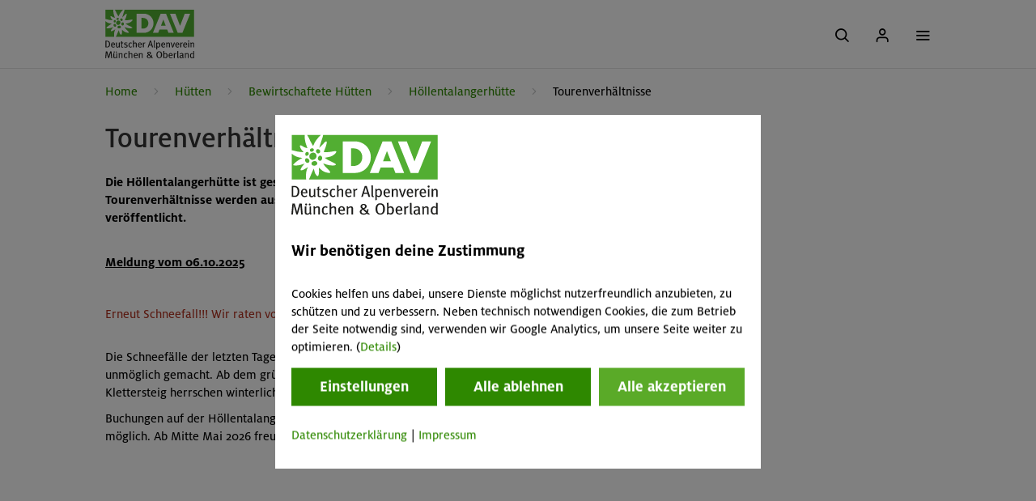

--- FILE ---
content_type: text/html; charset=UTF-8
request_url: https://www.alpenverein-muenchen-oberland.de/huetten/alpenvereinshuetten/hoellentalangerhuette/tourenverhaeltnisse
body_size: 40049
content:
<!DOCTYPE HTML>

<html lang="de" class="not-ie test theme-default">
	
<head>
	<meta charset="utf-8">
	<title>
		Tourenverhältnisse - Alpenverein München & Oberland
	</title>
	

	<link rel="preload" href="/arsv.1765894873/styles/css/std.css" as="style">

	
		<meta name="viewport" content="width=device-width, initial-scale=1.0">
	

	<script type="text/javascript" src="/arsv.1615811229/styles/js/libs/jquery/1.12.4/jquery-1.12.4.min.js"></script>

	<!-- lightbox includes -->
	
	
	<!-- END lightbox includes -->

	<script type="text/javascript">
		var $jq = jQuery.noConflict();
	</script>
	<script type="text/javascript" src="/arsv.1761741276/styles/js/libs/jquery-ui/1.10.4/jquery-ui-1.10.4.custom.min.js"></script>
	<script src="/arsv.1561640589/extras/modernizr/modernizr.custom.js"></script>

	<!-- Easy responsive tabs -->
	<script src="/arsv.1753970513/styles/js/libs/easyResponsiveTabs/v1/easyResponsiveTabs.js"></script>

	<!-- slick slider -->
	<script src="/arsv.1561640582/extras/DHTML/jQuery/plugins/slick/slick/slick-1.3.15.min.js"></script>
	<link rel="stylesheet" href="/arsv.1765894873/styles/css/slick.css">

	<!-- Responsive tables -->
	<script type="text/javascript" src="/arsv.1561640463/styles/js/responsive-tables.js"></script>

	<!-- SVG 4 everybody -->
	<!--<script type="text/javascript" src="/arsv.1561640462/styles/js/libs/svg4everybody/svg4everybody.ie8.min.js"></script>-->

	

	<!-- BEGIN AUTO HEAD.TAGS -->

	<!-- meta tags -->
	<meta name="currentTime" content="2026-01-18 - 03:36:26" >
	<meta http-equiv="Content-Type" content="text/html; charset=UTF-8" >
	<meta name="Keywords" http-equiv="Keywords" content="Tourenverhältnisse,Tourenverhältnisse" >
	<meta name="Description" http-equiv="Description" content="Aktuelle Situation für den Anstieg zur Zugspitze durchs Höllental und sonstige wichtige Informationen rund um die Höllentalangerhütte" >
	<meta property="og:image" content="https://www.alpenverein-muenchen-oberland.de/arsv.1620214797/uploads/images/ixc09Az8A30O9SsJtHruSw/dsc_0298_2537x2768+1028+1231_376x410.jpg" >
	<meta property="og:image:width" content="376" >
	<meta property="og:image:height" content="410" >
	<meta http-equiv="content-language" content="de" >
	<meta name="referrer" content="origin" >
	<meta name="ignoreCache" content="" >
	<meta name="duration_toCache" content="703.56 ms" >
	<meta name="site_generation" content="F" >
	<meta name="cacheBehavior" content="cacheMiss" >
	<meta name="site_delivery" content="F" >
	<meta name="linkHREF" content="https://www.alpenverein-muenchen-oberland.de/?pageId=NQQhsZbkhgXy7R7ukJ0H6Q" >
	<meta name="duration" content="1240.93 ms" >
	<meta name="cycleId" content="a1YfwKMSVGMaafeKA4zfiw" >
	<meta name="useGrid" content="1" >

	<!-- minifyAndCombine link tags -->

	<!-- link tags -->
	<link rel="stylesheet" type="text/css" href="/arsv.1602054876/system/css/cookiesmanager.css" media="all">
	<link type="text/css" href="/arsv.1561640581/extras/DHTML/jQuery/plugins/blueimp/css/blueimp-gallery.css" media="all" rel="stylesheet">
	<link href="/arsv.1761741275/styles/images/favicon.ico" rel="shortcut icon">
	<link rel="apple-touch-icon" sizes="196x196" href="/arsv.1761741275/styles/images/apple-touch-icon-196x196-precomposed.png">
	<link sizes="180x180" href="/arsv.1761741275/styles/images/apple-touch-icon-180x180-precomposed.png" rel="apple-touch-icon">
	<link sizes="152x152" href="/arsv.1761741275/styles/images/apple-touch-icon-152x152-precomposed.png" rel="apple-touch-icon">
	<link rel="apple-touch-icon" sizes="144x144" href="/arsv.1761741275/styles/images/apple-touch-icon-144x144-precomposed.png">
	<link sizes="120x120" href="/arsv.1761741275/styles/images/apple-touch-icon-120x120-precomposed.png" rel="apple-touch-icon">
	<link rel="apple-touch-icon" sizes="114x114" href="/arsv.1761741275/styles/images/apple-touch-icon-114x114-precomposed.png">
	<link rel="apple-touch-icon" href="/arsv.1761741275/styles/images/apple-touch-icon-76x76-precomposed.png" sizes="76x76">
	<link rel="apple-touch-icon" sizes="72x72" href="/arsv.1761741275/styles/images/apple-touch-icon-72x72-precomposed.png">
	<link sizes="57x57" href="/arsv.1761741275/styles/images/apple-touch-icon-57x57-precomposed.png" rel="apple-touch-icon">
	<link rel="stylesheet" href="/arsv.1624519487/styles/js/js_nd/Gallery/dav-gallery.css" media="all" type="text/css">
	<link type="text/css" media="all" href="/arsv.1561640462/styles/js/libs/lightbox/css/blueimp-gallery-indicator.css" rel="stylesheet">

	<!-- prescript tags -->

	<!-- jquery plugin tags -->

	<!-- minifyAndCombine script tags -->

	<!-- script tags -->
	<script src="/arsv.1750940434/system/js/CookiesManager/CookiesManager.min.js" type="text/javascript"></script>
	<script type="text/javascript" src="/arsv.1761741277/system/js/std.min.js"></script>
	<script type="text/javascript" src="/arsv.1765894865/styles/js/std.min.js"></script>
	<script src="/arsv.1561640627/externals/TinyMCE/www/jscripts/tiny_mce/plugins/media/js/embed.js" type="text/javascript"></script>
	<script src="/arsv.1561640607/system/js/evolution.js" type="text/javascript"></script>
	<script src="/arsv.1750940433/extras/DHTML/jQuery/plugins/blueimp/js/blueimp-gallery.js" type="text/javascript"></script>
	<script type="text/javascript" src="/arsv.1561640581/extras/DHTML/jQuery/plugins/blueimp/js/blueimp-helper.js"></script>
	<script src="/arsv.1561640581/extras/DHTML/jQuery/plugins/blueimp/js/jquery.blueimp-gallery.js" type="text/javascript"></script>
	<script type="text/javascript" src="/arsv.1761741276/styles/js/MyDav.min.js"></script>
	<script type="text/javascript" src="/arsv.1750940423/styles/js/js_nd/Gallery/dav-gallery.js"></script>
	<script src="/arsv.1671468494/styles/js/libs/table/table.js" type="text/javascript"></script>
	<script type="text/javascript" src="/arsv.1747299098/styles/js/js_nd/DavScrollForFixed.js"></script>
	<script src="/arsv.1608288081/styles/js/js_nd/Utility/MobileDetection.js" type="text/javascript"></script>
	<script src="/arsv.1608288081/styles/js/js_nd/Utility/Utility.js" type="text/javascript"></script>
	<script type="text/javascript" src="/arsv.1750940423/styles/js/js_nd/Navigation/components/Menu.js"></script>
	<script src="/arsv.1753970513/styles/js/js_nd/Navigation/Events.js" type="text/javascript"></script>
	<script type="text/javascript" src="/arsv.1750940423/styles/js/js_nd/Navigation/Navigation.js"></script>
	<script type="text/javascript" src="/arsv.1761741277/system/js/AdvForm.min.js"></script>
	<script type="text/javascript" src="/arsv.1561640459/styles/js/libs/jquery-inputmask/dist/jquery.inputmask.bundle.min.js"></script>
	<script type="text/javascript" src="/arsv.1750940421/styles/js/DavplusPerformanceManager.min.js"></script>

	<!-- event tags -->

	<!-- raw tags -->
	<script type="text/javascript">
			function getCookiesInformationProperty(propName) {
				var props = new Array();
				props["cookies_warning"] = "Cookies helfen uns dabei, unsere Dienste möglichst nutzerfreundlich anzubieten, zu schützen und zu verbessern. Neben technisch notwendigen Cookies, die zum Betrieb der Seite notwendig sind, verwenden wir Google Analytics, um unsere Seite weiter zu optimieren. ";
				props["cookies_continue_button"] = "ok";
				props["cookies_continue_no_button"] = "nein";
				props["cookies_continue_yes_button"] = "ja";
				props["cookies_continue_accept_all_button"] = "Alle akzeptieren";
				props["cookies_continue_deny_all_button"] = "Alle ablehnen";
				props["cookies_setting_button"] = "Einstellungen";
				props["cookies_moreinformation"] = "(<a target=\"_blank\" href=\"/datenschutzerklaerung#cookies\">Details</a>)";
				props["cookies_custom_popup"] = "1";
				props["header"] = "<div class=\"cHeader\"> <img id=\"cookieManagerLogo\" width=\"181\" height=\"108\" src=\"/styles/images/logo_davmo_c.svg\" alt=\"Logo Alpenverein München & Oberland – Cookie Banner\" /></a><h4>Wir benötigen deine Zustimmung</h4></div>";
				props["footer"] = "<div class=\"cFooter\"><a target=\"_blank\" href=\"/datenschutzerklaerung\">Datenschutzerklärung</a>&vert;	<a target=\"_blank\" href=\"/impressum\">Impressum</a></div>";
				props["isPhantomJs"] = "false";
				props["exception"] = "atEh4ejyG3vS9uzUTlJ92w, 1003";
				props["disableTrack"] = 1;
				props["acceptDaysValid"] = 365;
				props["declineDaysValid"] = -1;
				props["useFunctionality"] = 1;props["acceptFuncDaysValid"] = 10;
					props["declineFuncDaysValid"] = -1;props["statistics"] = ""; 
	return props[propName];
			}
			</script>
	<script type="text/javascript">
		function getWebguiProperty (propName) {
			var props = new Array();
			props["extrasURL"] = "/extras";
			props["pageId"] = "NQQhsZbkhgXy7R7ukJ0H6Q";
			props["pageURL"] = "/huetten/alpenvereinshuetten/hoellentalangerhuette/tourenverhaeltnisse";
			props["menuTitle"] = 'Tourenverhältnisse';
			props["adminOn"] = "0";
			props["backendLanguage"] = "de";
			props["conceptionOn"] = "0";
			props["createWindowMethod"] = "popup";
			props["userInterface"] = "conventional";
			props["useGrid"] = 1;
			props["reloadOnLessonInLightboxClosed"] = 0;
			props["bequeathConfiguration"] = "";
			return props[propName];
		}
	</script>
	<style type="text/css">
		main.container:before { visibility: hidden; display:none;}
		
		
		
		
	</style>
		<script type="text/javascript">
		/* no user additional action */
	</script>
	<script type="text/javascript">
	ars.dav.embedDavExtrasContent = [];
	ars.dav.embedDavExtrasContent[0] = "[base64]";
	ars.dav.embedDavExtrasContent[1] = "[base64]";
	ars.dav.embedDavExtrasContent[2] = "[base64]";
	ars.dav.embedDavExtrasContent[3] = "[base64]";
	ars.dav.embedDavExtrasContent[4] = "[base64]";
	ars.dav.embedDavExtrasContent[5] = "[base64]";
	ars.dav.embedDavExtrasContent[6] = "[base64]";
	</script>
	<script type="text/javascript">var advMsg = [];advMsg["atleast_one_phonenumber"] = "Bitte gib mindestens eine Telefonnummer ein.";advMsg["check_fulfillconditions"] = "Bitte bestätige die Teilnahme-Voraussetzungen.";advMsg["field_required"] = "Bitte das Pflichtfeld ausfüllen.";advMsg["invalid_acceptance"] = "Bitte akzeptiere diese Bedingung.";advMsg["invalid_adress"] = "Dies ist keine gültige Adresse.";advMsg["invalid_age_booker"] = "Die Veranstaltung ist für deine Altersgruppe nicht geeignet. Du kannst an der Veranstaltung nicht selbst teilnehmen.";advMsg["invalid_age_participant"] = "Die Veranstaltung ist für deine Altersgruppe nicht geeignet. Du kannst diese*n Teilnehmer*in nicht zur Veranstaltung anmelden. Bitte entferne die/den Teilnehmer*in.";advMsg["invalid_bic"] = "Dies ist keine gültige BIC.";advMsg["invalid_birthday"] = "Bitte gib einen gültigen Geburtstag an/";advMsg["invalid_date"] = "Bitte gib ein gültiges Datum im Format TT.MM.JJJJ an. (z.B. 14.03.1985)";advMsg["invalid_email"] = "Dies ist keine gültige E-Mail-Adresse (Umlaute und Sonderzeichen sind nicht erlaubt)!";advMsg["invalid_file_selected"] = "Ungültige Dateiendung. Erlaubte Dateiendungen: .jpg, .jpeg, .pdf, .bmp, .tiff";advMsg["invalid_iban"] = "Dies ist keine gültige IBAN.";advMsg["invalid_maxChars"] = "Zu viele Zeichen.";advMsg["invalid_memberNoToSectionSelection"] = "Die angegebene Mitgliedsnummer passt nicht zur gewählten Sektion.";advMsg["invalid_membernumber"] = "Bitte gib eine gültige Mitgliedsnummer an. (11-stellig, nur Zahlen)";advMsg["invalid_memberother"] = "Die Mitgliedsnummer passt nicht zum Sektionsnamen.";advMsg["invalid_minChars"] = "Die Texteingabe (Mindestzeichenanzahl) ist zu kurz.";advMsg["invalid_no_file_selected"] = "Bitte eine Datei auswählen.";advMsg["invalid_no_option_selected"] = "Bitte wähle eine Option aus.";advMsg["invalid_numbers"] = "Bitte nur Zahlen ohne Komma oder sonstige Sonderzeichen eingeben!";advMsg["invalid_phonenumber"] = "Ungültige Telefonnummer. (Mindestens 8 Stellen; es sind nur Zahlen, (), -, / und Leerzeichen erlaubt.)";advMsg["invalid_postalcode"] = "Ungültige Postleitzahl.";advMsg["invalid_postcode"] = "Dies ist keine gültige Postleitzahl.";advMsg["invalid_section"] = "Ungültige Sektion.";advMsg["invalid_time"] = "Bitte gib eine gültige Uhrzeit im Format HH:MM an. (z.B. 12:05)";advMsg["invalid_username"] = "Die Eingabe enthält ungültige Sonderzeichen. Erlaubt sind folgende Zeichen: a-z A-Z 0-9 !?-_+,.@/()€";advMsg["membernumber_does_not_exist"] = "Diese Mitgliedsnummer existiert nicht.";advMsg["not_able_to_participate"] = "Die Veranstaltung ist für deine Altersgruppe nicht geeignet. Du kannst an der Veranstaltung nicht selbst teilnehmen.";advMsg["not_an_adult"] = "Du musst volljährig sein, um Rechnungsempfänger*in zu sein.";advMsg["section_nomatch"] = "Die Mitgliedsnummer passt nicht zum Sektionsnamen.";advMsg["wrong_memberdata"] = "Die Mitgliedsdaten stimmen nicht mit der Mitgliedsnummer überein. Bitte überprüfe Mitgliedsnummer, Vorname, Nachname und/oder Geburtsdatum.";</script>
	

	<!-- END AUTO HEAD.TAGS -->
	<!-- extensions to std.js -->
	

  <!-- HTML5 shim, for IE6-8 support of HTML5 elements -->
  <!--[if lt IE 9]>
    <script src="/extras/bootstrap/js/html5shiv.js"></script>
  <![endif]-->

	<script type="text/javascript" src="/arsv.1561640459/styles/js/libs/jquery-jscrollpane/2.0.19/jquery.jscrollpane.min.js"></script>

	

	<link rel="stylesheet" href="/arsv.1608288080/styles/css/jquery.jscrollpane.css">
	<link type="text/css" media="screen" rel="stylesheet" href="/arsv.1602054865/styles/css/responsive-tables.css" />
	<link rel="stylesheet" href="/arsv.1765894873/styles/css/std.css">

	<meta property="og:title" content="Tourenverhältnisse um die Höllentalangerhütte">
	<meta property="og:description" content="Aktuelle Situation für den Anstieg zur Zugspitze durchs Höllental und sonstige wichtige Informationen rund um die Höllentalangerhütte">
	<meta property="og:type" content="website">
	<meta property="og:language" content="de_DE">

	<meta name="format-detection" content="telephone=no">

	

<script>
	if(ars.dav.PerformanceManager) {
		ars.dav.ga = new ars.dav.PerformanceManager(
			{
				trackingCode: 'GTM-5FRLDNK',
				flavor: 'gtm',
				debug: 0 > 0,
				enabled: 1 > 0,
				optOut: {
					pathNames: ["/datenschutzerklaerung"],
					linkClass: "disableAnalytics"
				},
				workMode: 'optInExt',
				trackingParameter: {
					
					'button-ausruestung-online-buchung': {
						eventCategory: 'Ausrüstungsbuchung',
						eventAction: 'Schritt \"-5a\" - auf Button \"Online-Buchung\"',
						eventLabel: '',
						eventValue: 0,
					},
					
					'button-ausruestung-pdf-buchung': {
						eventCategory: 'Ausrüstungsbuchung',
						eventAction: 'Schritt \"-5a\" - auf Button \"Reservierungsformular (PDF)\"',
						eventLabel: '',
						eventValue: 0,
					},
					
					'button-mitglied-werden': {
						eventCategory: 'Mitgliedschaftsaufnahme',
						eventAction: 'Schritt -1a \"Verein & Mitgliedschaft\"  Klick Button \"Mitglied werden\"',
						eventLabel: '',
						eventValue: 0,
					},
					
					'button-sv-zur-buchung': {
						eventCategory: 'SV-Hüttenbuchung',
						eventAction: 'Schritt \"0\" - Belegungsübersicht',
						eventLabel: '',
						eventValue: 0,
					},
					
					'edelweiss-alpinprogramm': {
						eventCategory: 'Veranstaltungsbuchung',
						eventAction: 'Schritt \"1a\" - Klick auf \"alpinprogramm\"',
						eventLabel: '',
						eventValue: 0,
					},
					
					'edelweiss-chalets': {
						eventCategory: 'Hütten',
						eventAction: 'Klick auf \"Hütten\"',
						eventLabel: '',
						eventValue: 0,
					},
					
					'edelweiss-equipment-booking': {
						eventCategory: 'Ausrüstungsbuchung',
						eventAction: 'Schritt \"1b\" - Klick auf \"Beratung & Verleih\"',
						eventLabel: '',
						eventValue: 0,
					},
					
					'edelweiss-events': {
						eventCategory: 'Events',
						eventAction: 'Klick auf \"Events\"',
						eventLabel: '',
						eventValue: 0,
					},
					
					'edelweiss-groups': {
						eventCategory: 'Gruppen',
						eventAction: 'Klick auf \"Gruppen\"',
						eventLabel: '',
						eventValue: 0,
					},
					
					'edelweiss-kids': {
						eventCategory: 'Kinder & Jugend',
						eventAction: 'Klick auf \"Kinder & Jugend\"',
						eventLabel: '',
						eventValue: 0,
					},
					
					'edelweiss-member-registration': {
						eventCategory: 'Mitgliedschaftsaufnahme',
						eventAction: 'Schritt \"1c\" - Klick auf \"Verein & Mitgliedschaft\"',
						eventLabel: '',
						eventValue: 0,
					},
					
					'edelweiss-mountaineering': {
						eventCategory: 'Bergsport',
						eventAction: 'Klick auf \"Bergsport\"',
						eventLabel: '',
						eventValue: 0,
					},
					
					'edelweiss-nature': {
						eventCategory: 'Natur & Umwelt',
						eventAction: 'Klick auf \"Natur & Umwelt\"',
						eventLabel: '',
						eventValue: 0,
					},
					
					'equipment-booking-backpack': {
						eventCategory: 'Ausrüstungsbuchung',
						eventAction: 'Schritt \"0\" - Rucksack',
						eventLabel: '',
						eventValue: 0,
					},
					
					'equipment-booking-backpack-remove-all-articles': {
						eventCategory: 'Ausrüstungsbuchung',
						eventAction: 'Schritt \"0\" - Rucksack',
						eventLabel: 'Alle Artikel entfernen',
						eventValue: 0,
					},
					
					'equipment-booking-backpack-remove-article': {
						eventCategory: 'Ausrüstungsbuchung',
						eventAction: 'Schritt \"0\" - Rucksack',
						eventLabel: 'Artikel entfernen',
						eventValue: 0,
					},
					
					'equipment-booking-book-now': {
						eventCategory: 'Ausrüstungsbuchung',
						eventAction: 'Schritt \"0\" - Rucksack',
						eventLabel: 'zur Buchung',
						eventValue: 0,
					},
					
					'equipment-booking-categories': {
						eventCategory: 'Ausrüstungsbuchung',
						eventAction: 'Schritt \"-4a\" - Ausrüstungsübersicht',
						eventLabel: '',
						eventValue: 0,
					},
					
					'equipment-booking-change-amount': {
						eventCategory: 'Ausrüstungsbuchung',
						eventAction: 'Schritt \"0\" - Rucksack',
						eventLabel: 'Mengenänderung',
						eventValue: 0,
					},
					
					'equipment-booking-continue': {
						eventCategory: 'Ausrüstungsbuchung',
						eventAction: 'Schritt \"0\" - Rucksack',
						eventLabel: 'Weiter reservieren',
						eventValue: 0,
					},
					
					'equipment-booking-rental-duration': {
						eventCategory: 'Ausrüstungsbuchung',
						eventAction: 'Schritt \"-1\" - Auswahl Mietzeitraum',
						eventLabel: '',
						eventValue: 0,
					},
					
					'equipment-booking-rental-duration-confirm': {
						eventCategory: 'Ausrüstungsbuchung',
						eventAction: 'Schritt \"-1\" - Auswahl Mietzeitraum -> Klick Button \"weiter\"',
						eventLabel: '',
						eventValue: 0,
					},
					
					'equipment-booking-search': {
						eventCategory: 'Ausrüstungsbuchung',
						eventAction: 'Gesucht in Ausrüstung',
						eventLabel: '',
						eventValue: 0,
					},
					
					'equipment-booking-select-article': {
						eventCategory: 'Ausrüstungsbuchung',
						eventAction: 'Schritt \"-2\"- Ausrüstungsgegenstand',
						eventLabel: 'Artikel gewählt',
						eventValue: 0,
					},
					
					'equipment-booking-select-category': {
						eventCategory: 'Ausrüstungsbuchung',
						eventAction: 'Schritt \"-4b\" - Ausrüstungsübersicht - Klick auf Kategorie',
						eventLabel: '',
						eventValue: 0,
					},
					
					'equipment-booking-select-member-status': {
						eventCategory: 'Ausrüstungsbuchung',
						eventAction: 'Schritt \"-1\" - Auswahl Mietzeitraum',
						eventLabel: 'Mitgliedsstatus',
						eventValue: 0,
					},
					
					'equipment-booking-select-size': {
						eventCategory: 'Ausrüstungsbuchung',
						eventAction: 'Schritt \"-3\" - Ausrüstungsübersicht - Unterkategorie - Klick Button \"Modell/Größe\"',
						eventLabel: '',
						eventValue: 0,
					},
					
					'equipment-booking-servicecenter': {
						eventCategory: 'Ausrüstungsbuchung',
						eventAction: 'Servicestelle gewählt',
						eventLabel: '[Servicestelle]',
						eventValue: 0,
					},
					
					'equipment-booking-step1': {
						eventCategory: 'Ausrüstungsbuchung',
						eventAction: 'Schritt 1/3 - Persönliche Daten',
						eventLabel: '',
						eventValue: 0,
					},
					
					'equipment-booking-step2': {
						eventCategory: 'Ausrüstungsbuchung',
						eventAction: 'Schritt 2/3 - Zahlung',
						eventLabel: '',
						eventValue: 0,
					},
					
					'equipment-booking-step3': {
						eventCategory: 'Ausrüstungsbuchung',
						eventAction: 'Schritt 3/3 - Zusammenfassung',
						eventLabel: '',
						eventValue: 0,
					},
					
					'equipment-booking-step4+1': {
						eventCategory: 'Ausrüstungsbuchung',
						eventAction: 'Schritt \"3+1\" - Bestätigung',
						eventLabel: '',
						eventValue: 0,
					},
					
					'equipment-booking-subcategory': {
						eventCategory: 'Ausrüstungsbuchung',
						eventAction: 'Schritt \"-3\" - Ausrüstungsübersicht - Unterkategorie',
						eventLabel: '',
						eventValue: 0,
					},
					
					'event-booking-filter': {
						eventCategory: 'Veranstaltungsbuchung',
						eventAction: 'Filter einstellen',
						eventLabel: '',
						eventValue: 0,
					},
					
					'event-booking-filter-apply': {
						eventCategory: 'Veranstaltungsbuchung',
						eventAction: 'Filter anwenden',
						eventLabel: '',
						eventValue: 0,
					},
					
					'event-booking-filter-clear': {
						eventCategory: 'Veranstaltungsbuchung',
						eventAction: 'Alle Filter zurücksetzen',
						eventLabel: '',
						eventValue: 0,
					},
					
					'event-booking-filter-close': {
						eventCategory: 'Veranstaltungsbuchung',
						eventAction: 'Filter schließen',
						eventLabel: '',
						eventValue: 0,
					},
					
					'event-booking-level3': {
						eventCategory: 'Veranstaltungsbuchung',
						eventAction: 'Schritt \"-1\" - Anzeige \"Veranstaltungen zu Level 3\"',
						eventLabel: '[Programm Level 3]',
						eventValue: 0,
					},
					
					'event-booking-search': {
						eventCategory: 'Veranstaltungsbuchung',
						eventAction: 'Suche in Veranstaltungen',
						eventLabel: '',
						eventValue: 0,
					},
					
					'event-booking-show-tour': {
						eventCategory: 'Veranstaltungsbuchung',
						eventAction: 'Schritt \"0\" - Anzeige einer Veranstaltung',
						eventLabel: '[VA-Code]',
						eventValue: 0,
					},
					
					'event-booking-step1': {
						eventCategory: 'Veranstaltungsbuchung',
						eventAction: 'Schritt 1/4 - Teilnehmerdaten',
						eventLabel: '[VA-Code]',
						eventValue: 0,
					},
					
					'event-booking-step2': {
						eventCategory: 'Veranstaltungsbuchung',
						eventAction: 'Schritt 2/4 - Ausrüstungsinfo',
						eventLabel: '[VA-Code]',
						eventValue: 0,
					},
					
					'event-booking-step3': {
						eventCategory: 'Veranstaltungsbuchung',
						eventAction: 'Schritt 3/4 - Zahlulng',
						eventLabel: '[VA-Code]',
						eventValue: 0,
					},
					
					'event-booking-step4': {
						eventCategory: 'Veranstaltungsbuchung',
						eventAction: 'Schritt 4/4 - Zusammenfassung',
						eventLabel: '[VA-Code]',
						eventValue: 0,
					},
					
					'event-booking-step4+1': {
						eventCategory: 'Veranstaltungsbuchung',
						eventAction: 'Schritt \"4+1\" - Bestätigung',
						eventLabel: '[VA-Code]',
						eventValue: 0,
					},
					
					'member-registration-page-view-step1': {
						eventCategory: 'Mitgliedschaftsaufnahme',
						eventAction: 'Schritt 1/4 - Mitgliedsdaten',
						eventLabel: '[TypMitgliedschaft]',
						eventValue: 0,
					},
					
					'member-registration-page-view-step2': {
						eventCategory: 'Mitgliedschaftsaufnahme',
						eventAction: 'Schritt 2/4 - Mitgliedsdaten',
						eventLabel: '[TypMitgliedschaft]',
						eventValue: 0,
					},
					
					'member-registration-page-view-step3': {
						eventCategory: 'Mitgliedschaftsaufnahme',
						eventAction: 'Schritt 3/4 - Mitgliedsdaten',
						eventLabel: '[TypMitgliedschaft]',
						eventValue: 0,
					},
					
					'member-registration-page-view-step4': {
						eventCategory: 'Mitgliedschaftsaufnahme',
						eventAction: 'Schritt 4/4 - Mitgliedsdaten',
						eventLabel: '[TypMitgliedschaft]',
						eventValue: 0,
					},
					
					'member-registration-page-view-step4+1': {
						eventCategory: 'Mitgliedschaftsaufnahme',
						eventAction: 'Schritt \"4+1\" - Mitgliedschaft abgeschlossen',
						eventLabel: '[TypMitgliedschaft]',
						eventValue: 0,
					},
					
					'mitgliedsantrag-als-pdf': {
						eventCategory: 'Mitgliedschaftsaufnahme',
						eventAction: 'Schritt 0 - Vorauswahl der Mitgliedschaftsart',
						eventLabel: '',
						eventValue: 0,
					},
					
					'my-alpenverein-forgotPassword': {
						eventCategory: '[event-category]',
						eventAction: 'Mein Alpenverein -> Klick Link \"Passwort vergessen\"',
						eventLabel: '',
						eventValue: 0,
					},
					
					'my-alpenverein-help': {
						eventCategory: '[event-category]',
						eventAction: 'Mein Alpenverein -> Klick Link \"Hilfe\"',
						eventLabel: '',
						eventValue: 0,
					},
					
					'my-alpenverein-login': {
						eventCategory: '[event-category]',
						eventAction: 'Mein Alpenverein -> Klick Button \"Login\"',
						eventLabel: '',
						eventValue: 0,
					},
					
					'my-alpenverein-member-other': {
						eventCategory: '[event-category]',
						eventAction: 'Mein Alpenverein -> Klick Button \"Mitglieder anderer Sektionen\"',
						eventLabel: '',
						eventValue: 0,
					},
					
					'my-alpenverein-my-alpenverein': {
						eventCategory: '[event-category]',
						eventAction: 'Mein Alpenverein -> Klick Button \"was ist Mein Alpenverein?\"',
						eventLabel: '',
						eventValue: 0,
					},
					
					'my-alpenverein-non-member': {
						eventCategory: '[event-category]',
						eventAction: 'Mein Alpenverein -> Klick Button \"Nichtmitglieder\"',
						eventLabel: '',
						eventValue: 0,
					},
					
					'my-alpenverein-non-member-wantmembership': {
						eventCategory: '[event-category]',
						eventAction: 'Mein Alpenverein -> Klick Link \"Nichtmitglied - jetzt Mitgliedschaft beantragen\"',
						eventLabel: '',
						eventValue: 0,
					},
					
					'my-alpenverein-registerDav': {
						eventCategory: '[event-category]',
						eventAction: 'Mein Alpenverein -> Klick Button \"Jetzt freischalten\"',
						eventLabel: '',
						eventValue: 0,
					},
					
					'my-alpenverein-without-my-alpenverein': {
						eventCategory: '[event-category]',
						eventAction: 'Mein Alpenverein -> Klick Button \"Plus-Mitglieder ohne »Mein Alpenverein«',
						eventLabel: '',
						eventValue: 0,
					},
					
					'self-catering-booking-step1': {
						eventCategory: 'SV-Hüttenbuchung',
						eventAction: 'Schritt 1/5 - Hüttenauswahl',
						eventLabel: '',
						eventValue: 0,
					},
					
					'self-catering-booking-step2': {
						eventCategory: 'SV-Hüttenbuchung',
						eventAction: 'Schritt 2/5 - Meine Daten',
						eventLabel: '[Hüttenname]',
						eventValue: 0,
					},
					
					'self-catering-booking-step3': {
						eventCategory: 'SV-Hüttenbuchung',
						eventAction: 'Schritt 3/5 - Gästeliste',
						eventLabel: '[Hüttenname]',
						eventValue: 0,
					},
					
					'self-catering-booking-step4': {
						eventCategory: 'SV-Hüttenbuchung',
						eventAction: 'Schritt 4/5 - Zahlung',
						eventLabel: '[Hüttenname]',
						eventValue: 0,
					},
					
					'self-catering-booking-step5': {
						eventCategory: 'SV-Hüttenbuchung',
						eventAction: 'Schritt 5/5 - Zusammenfassung',
						eventLabel: '[Hüttenname]',
						eventValue: 0,
					},
					
					'self-catering-booking-step5+1': {
						eventCategory: 'SV-Hüttenbuchung',
						eventAction: 'Schritt \"5+1\" - Bestätigung',
						eventLabel: '[Hüttenname]',
						eventValue: 0,
					},
					
				},
				marker: {
					
				}
			});
	} else {
		ars.dav.ga = {
			trackEvent: function (name, eventParams) { 
				if (eventParams && eventParams.hasOwnProperty('hitCallback') && eventParams.hitCallback) {
					eventParams.hitCallback();
				} 
			},
			trackElement: function ($element, eventParams) { 
				if (eventParams && eventParams.hasOwnProperty('hitCallback') && eventParams.hitCallback) {
					eventParams.hitCallback();
				} 
			}
		};
	}
</script>

</head>


	<body id="top" class="huetten_bewirtschaftet" data-event-category="" data-event-action="" data-event-label="" data-event-value="0" data-track-page-view="0">
		<nav><a href="#main" class="skip-link">Zum Hauptinhalt springen</a></nav>

		
				<div id="nd-a-searchform__overlay" class="nd-a-searchform__overlay"></div>
<div id="nd-o-header__overlay" class="nd-o-header__overlay"></div>

<nav class="nd-o-header navbar">
  
  <div class="container">
    
    	<div class="nd-o-header--logo">
    	  <a href="/">
    	    <img src="/arsv.1761741275/styles/images/logo_davmo_c.svg" alt="Logo Alpenverein München & Oberland - Home">
    	  </a>
    	</div>

    	
        <div class="nd-o-header__navigation">

            <ul class="nd-o-header__navigation__box">

            

                
                    
                    
                    
                

                <li data-id="5T0K0Nk5SDYCyidQzmivNA" class="list_level1">
                    <div class=" level1">

                            <a class="js-gaTrackClick" href="/mitgliedschaft" data-event-category="Mitgliedschaftsaufnahme" data-event-action="Schritt &quot;-1b&quot; - Navigation &quot;Mitgliedschaft&quot;"
                            data-event-label="" data-event-value="0">
                                Mitgliedschaft
                            </a>


                    
                    

                    
            

                
                    
                            <!-- Show the toggle button for the parent element -->
                        </div>
                       <ul><div class="container">
                    
                    
                    
                

                <li data-id="lF1O0k11dPrMjPber20aUA" class="list_level2">
                    <div class=" level2">

                            <a class="js-gaTrackClick" href="/mitgliedschaft/mitgliedschaft-abschliessen" data-event-category="Mitgliedschaftsaufnahme" data-event-action="Schritt &quot;-2a&quot; - Navigation &quot;Mitgliedschaft abschließen&quot;"
                            data-event-label="" data-event-value="0">
                                Mitglied werden
                            </a>


                    
                    

                    
            

                

                <li data-id="mb0ETpKC3ZvpNswZK6bk7g" class="list_level2">
                    <div class=" level2">

                            <a class="js-gaTrackClick" href="/mitgliedschaft/vorteile-leistungen" data-event-category="Mitgliedschaftsaufnahme" data-event-action="Schritt &quot;-1b&quot; - Navigation &quot;Mitgliedschaft&quot;"
                            data-event-label="" data-event-value="0">
                                Vorteile & Leistungen
                            </a>


                    
                    

                    
            

                

                <li data-id="pbiGBPJv9y5vX6MbkNyvmg" class="list_level2">
                    <div class=" level2">

                            <a class="" href="/mitgliedschaft/mitgliedsbeitraege" data-event-category="" data-event-action=""
                            data-event-label="" data-event-value="0">
                                Mitgliedsbeiträge
                            </a>


                    
                    

                    
            

                

                <li data-id="FGmgtZGWUZlFroS2fb3AWA" class="list_level2">
                    <div class=" level2">

                            <a class="" href="/mitgliedschaft/dav-versicherung" data-event-category="" data-event-action=""
                            data-event-label="" data-event-value="0">
                                DAV Versicherungsschutz
                            </a>


                    
                    

                    
            

                

                <li data-id="FZVKc1hPCoBk08A3Cr31Sw" class="list_level2">
                    <div class=" level2">

                            <a class="" href="/mitgliedschaft/bergfreude-weitergeben-mitglied-werben" data-event-category="" data-event-action=""
                            data-event-label="" data-event-value="0">
                                Bergfreude weitergeben – Mitglied werben
                            </a>


                    
                    

                    
            

                

                <li data-id="TCTwfJeBypi3ib5r8GmhYQ" class="list_level2">
                    <div class=" level2">

                            <a class="" href="/mitgliedschaft/geschenk-mitgliedschaft" data-event-category="" data-event-action=""
                            data-event-label="" data-event-value="0">
                                Geschenk-Mitgliedschaft
                            </a>


                    
                    

                    
            

                

                <li data-id="KO9UFVtJ0SPYOEAkOmoPmw" class="list_level2">
                    <div class=" level2">

                            <a class="js-gaTrackClick" href="/mitgliedschaft/login-mein-alpenverein" data-event-category="Mitgliedschaftsaufnahme" data-event-action="Schritt &quot;-1b&quot; - Navigation &quot;Mitgliedschaft&quot;"
                            data-event-label="" data-event-value="0">
                                Mein Alpenverein
                            </a>


                    
                    

                    
            

                
                    
                    
                            <!-- Show the toggle button for the parent element -->
                         </div>
                        <ul>
                    
                    
                

                <li data-id="Mh7QYFZXP43oYJoUFlLMjQ" class=" list_level3">
                    <div class=" level3">

                            <a class="" href="/mitgliedschaft/meinalpenverein" data-event-category="" data-event-action=""
                            data-event-label="" data-event-value="0">
                                Was ist Mein Alpenverein?
                            </a>


                    </div></li>
                    

                    
                        
                            </ul>
                            </li>
                        
                    
            

                

                <li data-id="I25jgXAernnK4ws208xETA" class="list_level2">
                    <div class=" level2">

                            <a class="js-gaTrackClick" href="/mitgliedschaft/mein-alpenverein-app" data-event-category="Mitgliedschaftsaufnahme" data-event-action="Schritt &quot;-1b&quot; - Navigation &quot;Mitgliedschaft&quot;"
                            data-event-label="" data-event-value="0">
                                App Mein DAV+
                            </a>


                    
                    

                    
            

                

                <li data-id="bS7J3UqlOk1XCJjPR1jZwA" class="list_level2"style="display:block;">
                    <div class=" level2">

                            <a class="" href="/mitgliedschaft/kuendigung" data-event-category="" data-event-action=""
                            data-event-label="" data-event-value="0">
                                Kündigung
                            </a>


                    
                    

                    
                        
                            </ul>
                            </li>
                        
                    
            

                

                <li data-id="xRQLH00xJojb8LFZ1j0KWg" class="list_level1">
                    <div class=" level1">

                            <a class="" href="/mitgliederservice" data-event-category="" data-event-action=""
                            data-event-label="" data-event-value="0">
                                Beratung & Verleih
                            </a>


                    
                    

                    
            

                
                    
                            <!-- Show the toggle button for the parent element -->
                        </div>
                       <ul><div class="container">
                    
                    
                    
                

                <li data-id="fvRZXAOsBlXGhXWu2AWcoQ" class="list_level2">
                    <div class=" level2">

                            <a class="" href="/dav-ausruestungsverleih-in-muenchen" data-event-category="" data-event-action=""
                            data-event-label="" data-event-value="0">
                                Ausrüstungsverleih
                            </a>


                    
                    

                    
            

                
                    
                    
                            <!-- Show the toggle button for the parent element -->
                         </div>
                        <ul>
                    
                    
                

                <li data-id="VrSjTe8hQ5GVvuZHOVrWKg" class=" list_level3">
                    <div class=" level3">

                            <a class="js-gaTrackClick" href="/dav-ausruestungsverleih-in-muenchen/online-buchung" data-event-category="Ausrüstungsbuchung" data-event-action="Schritt &quot;-5b&quot; - Navigation &quot;Online-Buchung&quot;"
                            data-event-label="" data-event-value="0">
                                Online-Buchung
                            </a>


                    </div></li>
                    

                    
            

                

                <li data-id="dtVlmufngRGIEDpbVWrWUw" class=" list_level3">
                    <div class=" level3">

                            <a class="" href="/dav-ausruestungsverleih-in-muenchen/dav-packlisten" data-event-category="" data-event-action=""
                            data-event-label="" data-event-value="0">
                                DAV-Packlisten
                            </a>


                    </div></li>
                    

                    
                        
                            </ul>
                            </li>
                        
                    
            

                

                <li data-id="gUu8Ex3QY31zRxOzQ7wEZA" class="list_level2">
                    <div class=" level2">

                            <a class="" href="/leihbibliothek-karten-fuehrer" data-event-category="" data-event-action=""
                            data-event-label="" data-event-value="0">
                                Leihbibliothek
                            </a>


                    
                    

                    
            

                

                <li data-id="dpYExxH1UwszZpVCI28qXg" class="list_level2">
                    <div class=" level2">

                            <a class="" href="/mitgliederservice/servicestellen-standorte-kontakt-oeffnungszeiten" data-event-category="" data-event-action=""
                            data-event-label="" data-event-value="0">
                                Servicestellen
                            </a>


                    
                    

                    
            

                

                <li data-id="cdKsKK4X78GCui1W3Ci0aA" class="list_level2">
                    <div class=" level2">

                            <a class="" href="/mitgliederservice/alpine-beratung-dav/tourentipps" data-event-category="" data-event-action=""
                            data-event-label="" data-event-value="0">
                                Tourentipps
                            </a>


                    
                    

                    
            

                
                    
                    
                            <!-- Show the toggle button for the parent element -->
                         </div>
                        <ul>
                    
                    
                

                <li data-id="tTcLgr7fS4im64EgDZuRnQ" class=" list_level3">
                    <div class=" level3">

                            <a class="" href="/mitgliederservice/alpine-beratung-dav/tourentipps/tour-der-woche" data-event-category="" data-event-action=""
                            data-event-label="" data-event-value="0">
                                Tour der Woche: Schneeschuhtour auf das Schönfeldjoch (1776 m)
                            </a>


                    </div></li>
                    

                    
            

                

                <li data-id="b99iV4OidFzo97iOiCnScA" class=" list_level3">
                    <div class=" level3">

                            <a class="" href="/mitgliederservice/alpine-beratung-dav/tourentipps/tourenlisten" data-event-category="" data-event-action=""
                            data-event-label="" data-event-value="0">
                                Tourenlisten
                            </a>


                    </div></li>
                    

                    
                        
                            </ul>
                            </li>
                        
                    
            

                

                <li data-id="egwapd09yQ1MtlJER09dOw" class="list_level2">
                    <div class=" level2">

                            <a class="" href="/mitgliederservice/alpine-beratung-dav" data-event-category="" data-event-action=""
                            data-event-label="" data-event-value="0">
                                Alpine Beratung
                            </a>


                    
                    

                    
            

                
                    
                    
                            <!-- Show the toggle button for the parent element -->
                         </div>
                        <ul>
                    
                    
                

                <li data-id="1089" class=" list_level3">
                    <div class=" level3">

                            <a class="" href="/mitgliederservice/alpine-beratung-dav/wetter-lawinenlagebericht" data-event-category="" data-event-action=""
                            data-event-label="" data-event-value="0">
                                Alpenwetter & Lawinenlageberichte
                            </a>


                    </div></li>
                    

                    
            

                

                <li data-id="kdnFTBpca04Jh80LLUvn1Q" class=" list_level3">
                    <div class=" level3">

                            <a class="" href="/mitgliederservice/alpine-beratung-dav/individuelle-tourenberatung" data-event-category="" data-event-action=""
                            data-event-label="" data-event-value="0">
                                Individuelle Tourenberatung
                            </a>


                    </div></li>
                    

                    
            

                

                <li data-id="I1ID0DbQu3mo1eiU2bwg5Q" class=" list_level3">
                    <div class=" level3">

                            <a class="" href="/mitgliederservice/alpine-beratung-dav/individuelle-huettenberatung" data-event-category="" data-event-action=""
                            data-event-label="" data-event-value="0">
                                Individuelle Hüttenberatung
                            </a>


                    </div></li>
                    

                    
            

                

                <li data-id="0H01S3mmj2EPQTVr70QtvQ" class=" list_level3">
                    <div class=" level3">

                            <a class="" href="/mitgliederservice/alpine-beratung-dav/erste-hilfe-am-berg" data-event-category="" data-event-action=""
                            data-event-label="" data-event-value="0">
                                Erste Hilfe am Berg
                            </a>


                    </div></li>
                    

                    
                        
                            </ul>
                            </li>
                        
                    
            

                

                <li data-id="1081" class="list_level2">
                    <div class=" level2">

                            <a class="" href="/cityshop" data-event-category="" data-event-action=""
                            data-event-label="" data-event-value="0">
                                DAV City-Shop
                            </a>


                    
                    

                    
            

                

                <li data-id="pGVvcrBAqKOpNeDcKV81ew" class="list_level2">
                    <div class=" level2">

                            <a class="" href="/schwarzes-brett" data-event-category="" data-event-action=""
                            data-event-label="" data-event-value="0">
                                Schwarzes Brett
                            </a>


                    
                    

                    
                        
                            </ul>
                            </li>
                        
                    
            

                

                <li data-id="bHNtDoEBinLEBoimIxbCxQ" class="ancestor list_level1">
                    <div class=" level1">

                            <a class="js-gaTrackClick" href="/huetten" data-event-category="Hütten" data-event-action="Navigation Hütten"
                            data-event-label="" data-event-value="0">
                                Hütten
                            </a>


                    
                    

                    
            

                
                    
                            <!-- Show the toggle button for the parent element -->
                        </div>
                       <ul><div class="container">
                    
                    
                    
                

                <li data-id="nENHu00p0LuxyWvFG297GQ" class="ancestor list_level2">
                    <div class=" level2">

                            <a class="" href="/huetten/alpenvereinshuetten" data-event-category="" data-event-action=""
                            data-event-label="" data-event-value="0">
                                Bewirtschaftete Hütten
                            </a>


                    
                    

                    
            

                
                    
                    
                            <!-- Show the toggle button for the parent element -->
                         </div>
                        <ul>
                    
                    
                

                <li data-id="QMUW09nAJdeiYbyWELJLvQ" class=" list_level3">
                    <div class=" level3">

                            <a class="" href="/huetten/alpenvereinshuetten/albert-link-huette" data-event-category="" data-event-action=""
                            data-event-label="" data-event-value="0">
                                Albert-Link-Hütte
                            </a>


                    </div></li>
                    

                    
            

                

                <li data-id="o9Vky7cqiMtZCrwAUiNUIw" class=" list_level3">
                    <div class=" level3">

                            <a class="" href="/huetten/alpenvereinshuetten/falkenhuette" data-event-category="" data-event-action=""
                            data-event-label="" data-event-value="0">
                                Falkenhütte
                            </a>


                    </div></li>
                    

                    
            

                

                <li data-id="lSXUXltFSQDJ8S9BoSLzjw" class=" list_level3">
                    <div class=" level3">

                            <a class="" href="/huetten/alpenvereinshuetten/heinrich-schwaiger-haus" data-event-category="" data-event-action=""
                            data-event-label="" data-event-value="0">
                                Heinrich-Schwaiger-Haus
                            </a>


                    </div></li>
                    

                    
            

                

                <li data-id="Z0gPRXswkNMz775s8E96FQ" class="ancestor  list_level3">
                    <div class=" level3">

                            <a class="" href="/huetten/alpenvereinshuetten/hoellentalangerhuette" data-event-category="" data-event-action=""
                            data-event-label="" data-event-value="0">
                                Höllentalangerhütte
                            </a>


                    </div></li>
                    

                    
            

                

                <li data-id="y9J2nUIX7towvvHx1syDPQ" class=" list_level3">
                    <div class=" level3">

                            <a class="" href="/huetten/alpenvereinshuetten/johannishuette" data-event-category="" data-event-action=""
                            data-event-label="" data-event-value="0">
                                Johannishütte
                            </a>


                    </div></li>
                    

                    
            

                

                <li data-id="Psf0Ofpp2CSkSYZ9yxR8rA" class=" list_level3">
                    <div class=" level3">

                            <a class="" href="/huetten/alpenvereinshuetten/knorrhuette" data-event-category="" data-event-action=""
                            data-event-label="" data-event-value="0">
                                Knorrhütte
                            </a>


                    </div></li>
                    

                    
            

                

                <li data-id="cFLHmGtbO59Z3DDRZ5aKFg" class=" list_level3">
                    <div class=" level3">

                            <a class="" href="/huetten/alpenvereinshuetten/lamsenjochhuette" data-event-category="" data-event-action=""
                            data-event-label="" data-event-value="0">
                                Lamsenjochhütte
                            </a>


                    </div></li>
                    

                    
            

                

                <li data-id="1N1eNNCTUjXrpX4hAsKizQ" class=" list_level3">
                    <div class=" level3">

                            <a class="" href="/huetten/alpenvereinshuetten/oberlandhuette" data-event-category="" data-event-action=""
                            data-event-label="" data-event-value="0">
                                Oberlandhütte
                            </a>


                    </div></li>
                    

                    
            

                

                <li data-id="j07qh1a8x0g1GmuGjAg7gg" class=" list_level3">
                    <div class=" level3">

                            <a class="" href="/huetten/alpenvereinshuetten/reintalangerhuette" data-event-category="" data-event-action=""
                            data-event-label="" data-event-value="0">
                                Reintalangerhütte
                            </a>


                    </div></li>
                    

                    
            

                

                <li data-id="2v1Zl66KnrktEi3Io02l5A" class=" list_level3">
                    <div class=" level3">

                            <a class="" href="/huetten/alpenvereinshuetten/riesenhuette" data-event-category="" data-event-action=""
                            data-event-label="" data-event-value="0">
                                Riesenhütte
                            </a>


                    </div></li>
                    

                    
            

                

                <li data-id="AYiAL6pOcVDMC28DtP3Tiw" class=" list_level3">
                    <div class=" level3">

                            <a class="" href="/huetten/alpenvereinshuetten/schoenfeldhuette" data-event-category="" data-event-action=""
                            data-event-label="" data-event-value="0">
                                Schönfeldhütte
                            </a>


                    </div></li>
                    

                    
            

                

                <li data-id="uFTPbF8ZM0y9B1G0TowGyQ" class=" list_level3">
                    <div class=" level3">

                            <a class="" href="/huetten/alpenvereinshuetten/stuedlhuette" data-event-category="" data-event-action=""
                            data-event-label="" data-event-value="0">
                                Stüdlhütte
                            </a>


                    </div></li>
                    

                    
            

                

                <li data-id="OaZRaBzsHZ598PRI610hyA" class=" list_level3">
                    <div class=" level3">

                            <a class="" href="/taubensteinhaus" data-event-category="" data-event-action=""
                            data-event-label="" data-event-value="0">
                                Taubensteinhaus
                            </a>


                    </div></li>
                    

                    
            

                

                <li data-id="Ph02s4i5oxRKt2Ozxwtvkg" class=" list_level3">
                    <div class=" level3">

                            <a class="" href="/huetten/alpenvereinshuetten/taschachhaus" data-event-category="" data-event-action=""
                            data-event-label="" data-event-value="0">
                                Taschachhaus
                            </a>


                    </div></li>
                    

                    
            

                

                <li data-id="AEl93pq6wk6WZZVrogXMxw" class=" list_level3">
                    <div class=" level3">

                            <a class="" href="/huetten/alpenvereinshuetten/vorderkaiserfeldenhuette" data-event-category="" data-event-action=""
                            data-event-label="" data-event-value="0">
                                Vorderkaiserfeldenhütte
                            </a>


                    </div></li>
                    

                    
            

                

                <li data-id="77O4pPRUY8nJxDcvOtUrSA" class=" list_level3">
                    <div class=" level3">

                            <a class="" href="/huetten/alpenvereinshuetten/watzmannhaus" data-event-category="" data-event-action=""
                            data-event-label="" data-event-value="0">
                                Watzmannhaus
                            </a>


                    </div></li>
                    

                    
            

                

                <li data-id="2xI0yU1o1GL0UN2XxvIKCw" class=" list_level3">
                    <div class=" level3">

                            <a class="" href="/huetten/alpenvereinshuetten/freie-uebernachtungsplaetze-auf-huetten" data-event-category="" data-event-action=""
                            data-event-label="" data-event-value="0">
                                Belegungsübersicht 
                            </a>


                    </div></li>
                    

                    
                        
                            </ul>
                            </li>
                        
                    
            

                

                <li data-id="Rtas4iA1Hqq7PV51CELE8w" class="list_level2">
                    <div class=" level2">

                            <a class="" href="/selbstversorgerhuetten" data-event-category="" data-event-action=""
                            data-event-label="" data-event-value="">
                                Selbstversorgerhütten
                            </a>


                    
                    

                    
            

                
                    
                    
                            <!-- Show the toggle button for the parent element -->
                         </div>
                        <ul>
                    
                    
                

                <li data-id="9O4dd0LBoKC6zY700sYhXg" class=" list_level3">
                    <div class=" level3">

                            <a class="" href="/alplhaus" data-event-category="" data-event-action=""
                            data-event-label="" data-event-value="">
                                Alplhaus
                            </a>


                    </div></li>
                    

                    
            

                

                <li data-id="0zynvRKPIsBnRxO3XyF0Ug" class=" list_level3">
                    <div class=" level3">

                            <a class="" href="/aste-reitbichl" data-event-category="" data-event-action=""
                            data-event-label="" data-event-value="">
                                Aste Reitbichl
                            </a>


                    </div></li>
                    

                    
            

                

                <li data-id="tOWz2E2io9AJ6XnVMDEL7w" class=" list_level3">
                    <div class=" level3">

                            <a class="" href="/bayerische-wildalm" data-event-category="" data-event-action=""
                            data-event-label="" data-event-value="">
                                Bayerische Wildalm
                            </a>


                    </div></li>
                    

                    
            

                

                <li data-id="0m4u7ylNI2Q0Q04T5JTnkw" class=" list_level3">
                    <div class=" level3">

                            <a class="" href="/blankensteinhuette" data-event-category="" data-event-action=""
                            data-event-label="" data-event-value="0">
                                Blankensteinhütte
                            </a>


                    </div></li>
                    

                    
            

                

                <li data-id="8jGcpyURhZVnL0DhswGyqg" class=" list_level3">
                    <div class=" level3">

                            <a class="" href="/bergerhuette" data-event-category="" data-event-action=""
                            data-event-label="" data-event-value="">
                                Dr.-Erich-Berger-Hütte
                            </a>


                    </div></li>
                    

                    
            

                

                <li data-id="iQUKuf303RpvP6hO08MGVA" class=" list_level3">
                    <div class=" level3">

                            <a class="" href="/gruendhuette" data-event-category="" data-event-action=""
                            data-event-label="" data-event-value="">
                                Gründhütte
                            </a>


                    </div></li>
                    

                    
            

                

                <li data-id="J972u94rCP8EfpEakMN1pQ" class=" list_level3">
                    <div class=" level3">

                            <a class="" href="/gumpertsbergerhuette" data-event-category="" data-event-action=""
                            data-event-label="" data-event-value="">
                                Gumpertsbergerhütte
                            </a>


                    </div></li>
                    

                    
            

                

                <li data-id="S1RWyyLLqZ00iR1wmmKTng" class=" list_level3">
                    <div class=" level3">

                            <a class="" href="/haus-hammer" data-event-category="" data-event-action=""
                            data-event-label="" data-event-value="0">
                                DAV-Haus Hammer
                            </a>


                    </div></li>
                    

                    
            

                

                <li data-id="SeY8k75vkVoZ6gZwBNlPyA" class=" list_level3">
                    <div class=" level3">

                            <a class="" href="/huette-hammer" data-event-category="" data-event-action=""
                            data-event-label="" data-event-value="0">
                                Hütte Hammer
                            </a>


                    </div></li>
                    

                    
            

                

                <li data-id="vJ4hBXXJYxYSl1wulYxzEw" class=" list_level3">
                    <div class=" level3">

                            <a class="" href="/haunleiten" data-event-category="" data-event-action=""
                            data-event-label="" data-event-value="0">
                                Haunleiten
                            </a>


                    </div></li>
                    

                    
            

                

                <li data-id="7W0P6owtPH5ylqfi0y6XAQ" class=" list_level3">
                    <div class=" level3">

                            <a class="" href="/jubilaeumsgrathuette" data-event-category="" data-event-action=""
                            data-event-label="" data-event-value="">
                                Jubiläumsgrathütte
                            </a>


                    </div></li>
                    

                    
            

                

                <li data-id="d1Qe0AM0mJR0ba60bDAxXA" class=" list_level3">
                    <div class=" level3">

                            <a class="" href="/kampenwandhuette" data-event-category="" data-event-action=""
                            data-event-label="" data-event-value="">
                                Kampenwandhütte
                            </a>


                    </div></li>
                    

                    
            

                

                <li data-id="tUbWHOrkkeW8Bjdi1Y11Og" class=" list_level3">
                    <div class=" level3">

                            <a class="" href="/huetten/alpenvereinshuetten/muenchner-haus" data-event-category="" data-event-action=""
                            data-event-label="" data-event-value="0">
                                Münchner Haus
                            </a>


                    </div></li>
                    

                    
            

                

                <li data-id="6NShj3njgwlc1bdk0Dy3gw" class=" list_level3">
                    <div class=" level3">

                            <a class="" href="/selbstversorgerhuetten/probstalm" data-event-category="" data-event-action=""
                            data-event-label="" data-event-value="0">
                                Probstalm
                            </a>


                    </div></li>
                    

                    
            

                

                <li data-id="KIP5rOP71x9QaZMxNRV2hg" class=" list_level3">
                    <div class=" level3">

                            <a class="" href="/reitbichlhuette" data-event-category="" data-event-action=""
                            data-event-label="" data-event-value="">
                                Reitbichlhütte
                            </a>


                    </div></li>
                    

                    
            

                

                <li data-id="SWDnA1DM3NrTWGiV3A85Ig" class=" list_level3">
                    <div class=" level3">

                            <a class="" href="/selbstversorgerhuetten/rieplalmhuette" data-event-category="" data-event-action=""
                            data-event-label="" data-event-value="0">
                                Rieplalmhütte
                            </a>


                    </div></li>
                    

                    
            

                

                <li data-id="KtS2pX0R5ok600qrlcoCuQ" class=" list_level3">
                    <div class=" level3">

                            <a class="" href="/siglhuette" data-event-category="" data-event-action=""
                            data-event-label="" data-event-value="0">
                                Siglhütte
                            </a>


                    </div></li>
                    

                    
            

                

                <li data-id="sQOtabfOofaPU1ofh7EFXw" class=" list_level3">
                    <div class=" level3">

                            <a class="" href="/sonnleitnerhuette" data-event-category="" data-event-action=""
                            data-event-label="" data-event-value="">
                                Sonnleitnerhütte
                            </a>


                    </div></li>
                    

                    
            

                

                <li data-id="9oRusR7dLK1ii1CaszFmsQ" class=" list_level3">
                    <div class=" level3">

                            <a class="" href="/selbstversorgerhuetten/haus-spitzingsee" data-event-category="" data-event-action=""
                            data-event-label="" data-event-value="0">
                                DAV-Haus Spitzingsee
                            </a>


                    </div></li>
                    

                    
            

                

                <li data-id="U0DRMkVm8c4trlbhLN5giA" class=" list_level3">
                    <div class=" level3">

                            <a class="" href="/troegelhuette" data-event-category="" data-event-action=""
                            data-event-label="" data-event-value="">
                                Trögelhütte
                            </a>


                    </div></li>
                    

                    
            

                

                <li data-id="B0bVYgknPEIA40dkRlLzyQ" class=" list_level3">
                    <div class=" level3">

                            <a class="" href="/waxensteinhuette" data-event-category="" data-event-action=""
                            data-event-label="" data-event-value="">
                                Waxensteinhütte
                            </a>


                    </div></li>
                    

                    
            

                

                <li data-id="QrNNiuXfPMh3kPUNo1bVcw" class=" list_level3">
                    <div class=" level3">

                            <a class="" href="/winkelalm" data-event-category="" data-event-action=""
                            data-event-label="" data-event-value="">
                                Winkelalm
                            </a>


                    </div></li>
                    

                    
            

                

                <li data-id="2yTYuslKgnTb9v4r18IPcw" class=" list_level3">
                    <div class=" level3">

                            <a class="" href="/winklmoosalm" data-event-category="" data-event-action=""
                            data-event-label="" data-event-value="">
                                Winklmoosalm
                            </a>


                    </div></li>
                    

                    
            

                

                <li data-id="7VnDFREGqc4Wovxt0pO30Q" class=" list_level3">
                    <div class=" level3">

                            <a class="" href="/winklmooshuette" data-event-category="" data-event-action=""
                            data-event-label="" data-event-value="">
                                Winklmooshütte
                            </a>


                    </div></li>
                    

                    
                        
                            </ul>
                            </li>
                        
                    
            

                

                <li data-id="1030" class="list_level2">
                    <div class=" level2">

                            <a class="" href="/huettentrekking" data-event-category="" data-event-action=""
                            data-event-label="" data-event-value="0">
                                Hüttentrekking und -biking
                            </a>


                    
                    

                    
            

                
                    
                    
                            <!-- Show the toggle button for the parent element -->
                         </div>
                        <ul>
                    
                    
                

                <li data-id="NOiSe1pahT7fsalY1VShFQ" class=" list_level3">
                    <div class=" level3">

                            <a class="" href="/huettentrekking/drei-seen-tour" data-event-category="" data-event-action=""
                            data-event-label="" data-event-value="0">
                                Drei-Seen-Tour
                            </a>


                    </div></li>
                    

                    
            

                

                <li data-id="umf8TujZ2M7zhoN9KrzlXA" class=" list_level3">
                    <div class=" level3">

                            <a class="" href="/huettentrekking/kaisertour" data-event-category="" data-event-action=""
                            data-event-label="" data-event-value="0">
                                Kaisertour
                            </a>


                    </div></li>
                    

                    
            

                

                <li data-id="m1AHW2JvDuoBCJggZQOgeQ" class=" list_level3">
                    <div class=" level3">

                            <a class="" href="/karwendeltour" data-event-category="" data-event-action=""
                            data-event-label="" data-event-value="">
                                Karwendeltour
                            </a>


                    </div></li>
                    

                    
            

                

                <li data-id="rJ3BJ4y1NfEoRBlHhJLXuw" class=" list_level3">
                    <div class=" level3">

                            <a class="" href="/huettentrekking/watzmanntour" data-event-category="" data-event-action=""
                            data-event-label="" data-event-value="0">
                                Watzmanntour
                            </a>


                    </div></li>
                    

                    
            

                

                <li data-id="wvcT6icsxBFWOFKZKqlFtw" class=" list_level3">
                    <div class=" level3">

                            <a class="" href="/huettentrekking/zugspitztour" data-event-category="" data-event-action=""
                            data-event-label="" data-event-value="0">
                                Zugspitztour
                            </a>


                    </div></li>
                    

                    
            

                

                <li data-id="TUsGzeliSjfQU5k9bO9Dng" class=" list_level3">
                    <div class=" level3">

                            <a class="" href="/huettentrekking/pitztaltour-pitztaler-gletscherrunde" data-event-category="" data-event-action=""
                            data-event-label="" data-event-value="0">
                                Pitztaltour – Pitztaler Gletscherrunde
                            </a>


                    </div></li>
                    

                    
            

                

                <li data-id="CxLfjq81Mrbg1sHS9zlGSg" class=" list_level3">
                    <div class=" level3">

                            <a class="" href="/huettentrekking/venedigertour" data-event-category="" data-event-action=""
                            data-event-label="" data-event-value="0">
                                Venedigertour
                            </a>


                    </div></li>
                    

                    
            

                

                <li data-id="Coocl2M59PvEqanTmfMIGg" class=" list_level3">
                    <div class=" level3">

                            <a class="" href="/huettentrekking/tauerntour" data-event-category="" data-event-action=""
                            data-event-label="" data-event-value="0">
                                Tauerntour
                            </a>


                    </div></li>
                    

                    
            

                

                <li data-id="M2cFyyWS1H1OnhSNDFJBig" class=" list_level3">
                    <div class=" level3">

                            <a class="" href="/huettentrekking/bayern-und-karwendeltour-bike" data-event-category="" data-event-action=""
                            data-event-label="" data-event-value="">
                                Bayern- und Karwendeltour (Bike)
                            </a>


                    </div></li>
                    

                    
                        
                            </ul>
                            </li>
                        
                    
            

                

                <li data-id="ucPa2PfYr61c7MJrxmHgrQ" class="list_level2">
                    <div class=" level2">

                            <a class="" href="/huettengutschein" data-event-category="" data-event-action=""
                            data-event-label="" data-event-value="">
                                Hüttengutschein
                            </a>


                    
                    

                    
            

                

                <li data-id="pWLtlkkedmIUVxg5ZWrbhg" class="list_level2">
                    <div class=" level2">

                            <a class="js-gaTrackClick" href="/huetten/dav-huettenrabatt" data-event-category="Hütten" data-event-action="Navigation Hütten"
                            data-event-label="" data-event-value="0">
                                DAV Hüttenrabatt
                            </a>


                    
                    

                    
            

                

                <li data-id="1PeqoZWiIEsXi4hCo4uzig" class="list_level2">
                    <div class=" level2">

                            <a class="" href="/huetten/alpenvereinshuetten/uebernachten-in-winterraeumen" data-event-category="" data-event-action=""
                            data-event-label="" data-event-value="0">
                                Übernachten in Winterräumen
                            </a>


                    
                    

                    
            

                

                <li data-id="icBTBcuQ1ZVaOJ3saQkqMQ" class="list_level2">
                    <div class=" level2">

                            <a class="" href="/huetten/alpenvereinshuetten/huettenkategorien" data-event-category="" data-event-action=""
                            data-event-label="" data-event-value="0">
                                Hüttenkategorien
                            </a>


                    
                    

                    
            

                

                <li data-id="mmLJ3DbBGtxcKrmW5MiXJA" class="list_level2">
                    <div class=" level2">

                            <a class="" href="/huetten/alpenvereinshuetten-dav-huetten-umweltguetesiegel" data-event-category="" data-event-action=""
                            data-event-label="" data-event-value="0">
                                DAV-Hütten- & Umweltgütesiegel
                            </a>


                    
                    

                    
            

                

                <li data-id="JjYrl3IRNsu1xx2S4N51hA" class="list_level2">
                    <div class=" level2">

                            <a class="" href="/umwelt/wegegebiete" data-event-category="" data-event-action=""
                            data-event-label="" data-event-value="0">
                                Instandhaltung der Wege
                            </a>


                    
                    

                    
            

                

                <li data-id="NcwC8f2HhJ6sCdMLeuMA0A" class="list_level2">
                    <div class=" level2">

                            <a class="js-gaTrackClick" href="/huetten/muelltransport-am-berg" data-event-category="Hütten" data-event-action="Navigation Hütten"
                            data-event-label="" data-event-value="0">
                                Mülltransport am Berg
                            </a>


                    
                    

                    
                        
                            </ul>
                            </li>
                        
                    
            

                

                <li data-id="108KfzGjBADOBsQuNd4lSA" class="list_level1">
                    <div class=" level1">

                            <a class="" href="/dav-kletterhallen-in-muenchen" data-event-category="" data-event-action=""
                            data-event-label="" data-event-value="0">
                                Kletterhallen
                            </a>


                    
                    

                    
            

                
                    
                            <!-- Show the toggle button for the parent element -->
                        </div>
                       <ul><div class="container">
                    
                    
                    
                

                <li data-id="9437QZXjIq2SHZf2uL9qjQ" class="list_level2">
                    <div class=" level2">

                            <a class="" href="/dav-kletterhallen-in-muenchen/kletterkurse-in-muenchen" data-event-category="" data-event-action=""
                            data-event-label="" data-event-value="0">
                                Kletterkurse in München
                            </a>


                    
                    

                    
            

                

                <li data-id="B1DS0kzL4bHersVuUkTNBw" class="list_level2">
                    <div class=" level2">

                            <a class="" href="/kletterhalle-gilching" data-event-category="" data-event-action=""
                            data-event-label="" data-event-value="0">
                                Kletterhalle Gilching
                            </a>


                    
                    

                    
            

                

                <li data-id="jFDLZfdrj1vGQjHngo2nwg" class="list_level2">
                    <div class=" level2">

                            <a class="" href="/dav-kletterhallen-in-muenchen/kletterhalle-thalkirchen" data-event-category="" data-event-action=""
                            data-event-label="" data-event-value="0">
                                Kletterhalle Thalkirchen
                            </a>


                    
                    

                    
            

                

                <li data-id="6a9kH6EtCanWz0tnzn2fkA" class="list_level2">
                    <div class=" level2">

                            <a class="" href="/dav-kletterhallen-in-muenchen/kletterhalle-freimann" data-event-category="" data-event-action=""
                            data-event-label="" data-event-value="0">
                                Kletterhalle Freimann
                            </a>


                    
                    

                    
            

                

                <li data-id="opK4hVFrx92cnTFrmJEAbA" class="list_level2">
                    <div class=" level2">

                            <a class="" href="/dav-kletterhallen-in-muenchen/boulderwand-riesige-rosi" data-event-category="" data-event-action=""
                            data-event-label="" data-event-value="0">
                                Boulderwand Riesige Rosi
                            </a>


                    
                    

                    
            

                

                <li data-id="QmB5Bkaj5vADT9ZOYK16kQ" class="list_level2">
                    <div class=" level2">

                            <a class="" href="/dav-kletterhallen-in-muenchen/kletterhalle-bad-toelz" data-event-category="" data-event-action=""
                            data-event-label="" data-event-value="0">
                                Kletterhalle Bad Tölz
                            </a>


                    
                    

                    
            

                

                <li data-id="KV3JfhWXvdTLubtdGBBhbQ" class="list_level2">
                    <div class=" level2">

                            <a class="" href="/kletterturm-taufkirchen" data-event-category="" data-event-action=""
                            data-event-label="" data-event-value="0">
                                Kletterturm Taufkirchen
                            </a>


                    
                    

                    
            

                

                <li data-id="ugdRQiy7TZxX5NaBey3sNg" class="list_level2">
                    <div class=" level2">

                            <a class="" href="/kletterbrocken-unterschleissheim" data-event-category="" data-event-action=""
                            data-event-label="" data-event-value="0">
                                Kletterbrocken Unterschleißheim
                            </a>


                    
                    

                    
            

                

                <li data-id="KSrof4DbTjUwpjBGvKyKcg" class="list_level2">
                    <div class=" level2">

                            <a class="" href="/dav-kletterhallen-in-muenchen/boulderblock-dicker-hans" data-event-category="" data-event-action=""
                            data-event-label="" data-event-value="0">
                                Boulderblock Dicker Hans
                            </a>


                    
                    

                    
            

                

                <li data-id="gCX1O8o2UDu2mGIOPhV9QQ" class="list_level2">
                    <div class=" level2">

                            <a class="" href="/dav-kletterhallen-in-muenchen/kletter-und-boulder-abo" data-event-category="" data-event-action=""
                            data-event-label="" data-event-value="0">
                                Kletter- und Boulder-Abo
                            </a>


                    
                    

                    
                        
                            </ul>
                            </li>
                        
                    
            

                

                <li data-id="W9ewBjBNChb4ezmmsHXjgA" class="list_level1">
                    <div class=" level1">

                            <a class="js-gaTrackClick" href="/alpinprogramm" data-event-category="Veranstaltungsbuchung" data-event-action="Schritt &quot;-4a&quot; - Anzeige &quot;Kurse &amp; Touren&quot;"
                            data-event-label="Hauptnavigation" data-event-value="0">
                                alpinprogramm
                            </a>


                    
                    

                    
            

                
                    
                            <!-- Show the toggle button for the parent element -->
                        </div>
                       <ul><div class="container">
                    
                    
                    
                

                <li data-id="SDXriwFfWFAhtYh61fUfKA" class="list_level2">
                    <div class=" level2">

                            <a class="" href="/kletterkurse" data-event-category="" data-event-action=""
                            data-event-label="" data-event-value="0">
                                Kletterkurse in München
                            </a>


                    
                    

                    
            

                
                    
                    
                            <!-- Show the toggle button for the parent element -->
                         </div>
                        <ul>
                    
                    
                

                <li data-id="1500pbkJkHUGBwuPzxxbag" class=" list_level3">
                    <div class=" level3">

                            <a class="" href="/kletterkurse/kletterkurse-in-thalkirchen" data-event-category="" data-event-action=""
                            data-event-label="" data-event-value="0">
                                Kletterkurse in Thalkirchen
                            </a>


                    </div></li>
                    

                    
            

                

                <li data-id="D6vDKJg0MNwYkS40K0ht8g" class=" list_level3">
                    <div class=" level3">

                            <a class="" href="/kletterkurse/kletterkurse-in-freimann" data-event-category="" data-event-action=""
                            data-event-label="" data-event-value="0">
                                Kletterkurse in Freimann
                            </a>


                    </div></li>
                    

                    
            

                

                <li data-id="MFZ70fmwQOYWEGPuaDsWvw" class=" list_level3">
                    <div class=" level3">

                            <a class="" href="/kletterkurse/kletterkurse-in-gilching" data-event-category="" data-event-action=""
                            data-event-label="" data-event-value="0">
                                Kletterkurse in Gilching
                            </a>


                    </div></li>
                    

                    
                        
                            </ul>
                            </li>
                        
                    
            

                

                <li data-id="CHNy3gsksqMblsqCmcVvfw" class="list_level2">
                    <div class=" level2">

                            <a class="js-gaTrackClick" href="/alpinprogramm/winter" data-event-category="Veranstaltungsbuchung" data-event-action="Schritt &quot;-3a&quot; - Anzeige &quot;Level 1&quot;"
                            data-event-label="Hauptnavigation" data-event-value="">
                                Winter
                            </a>


                    
                    

                    
            

                
                    
                    
                            <!-- Show the toggle button for the parent element -->
                         </div>
                        <ul>
                    
                    
                

                <li data-id="0BJEWzcxF14LitGZxsv0Lg" class=" list_level3">
                    <div class=" level3">

                            <a class="js-gaTrackClick" href="/alpinprogramm/winter/lawinenverschuetteten-suche" data-event-category="Veranstaltungsbuchung" data-event-action="Schritt &quot;-3d&quot; - Anzeige &quot;Level 2&quot;"
                            data-event-label="Lawinenverschütteten-Suche" data-event-value="0">
                                Lawinenkunde und Lawinenverschütteten-Suche
                            </a>


                    </div></li>
                    

                    
            

                

                <li data-id="dnkTP4yi1hLm0ylyrwf9bg" class=" list_level3">
                    <div class=" level3">

                            <a class="js-gaTrackClick" href="/alpinprogramm/winter/skischule" data-event-category="Veranstaltungsbuchung" data-event-action="Schritt &quot;-3b&quot; - Anzeige &quot;Level 1.5&quot;"
                            data-event-label="Skischule" data-event-value="0">
                                Skischule
                            </a>


                    </div></li>
                    

                    
            

                

                <li data-id="0qhb7nIR0dJfB4jvXTpDAg" class=" list_level3">
                    <div class=" level3">

                            <a class="js-gaTrackClick" href="/alpinprogramm/winter/skibergsteigen" data-event-category="Veranstaltungsbuchung" data-event-action="Schritt &quot;-3d&quot; - Anzeige &quot;Level 2&quot;"
                            data-event-label="Skibergsteigen" data-event-value="0">
                                Skibergsteigen
                            </a>


                    </div></li>
                    

                    
            

                

                <li data-id="QkuXQC50DmZf5LIuwUYsZw" class=" list_level3">
                    <div class=" level3">

                            <a class="js-gaTrackClick" href="/alpinprogramm/winter/snowboard-bergsteigen" data-event-category="Veranstaltungsbuchung" data-event-action="Schritt &quot;-3d&quot; - Anzeige &quot;Level 2&quot;"
                            data-event-label="Snowboard-Bergsteigen" data-event-value="0">
                                Snowboard-Bergsteigen
                            </a>


                    </div></li>
                    

                    
            

                

                <li data-id="4Ck5f4iWjBAiTZY520PH4A" class=" list_level3">
                    <div class=" level3">

                            <a class="js-gaTrackClick" href="/alpinprogramm/winter/schneeschuhgehen" data-event-category="Veranstaltungsbuchung" data-event-action="Schritt &quot;-3d&quot; - Anzeige &quot;Level 2&quot;"
                            data-event-label="Schneeschuhgehen" data-event-value="0">
                                Schneeschuhgehen
                            </a>


                    </div></li>
                    

                    
            

                

                <li data-id="zkAviRV6Kw2MlznasJagQg" class=" list_level3">
                    <div class=" level3">

                            <a class="js-gaTrackClick" href="/alpinprogramm/winter/wasserfalleisklettern" data-event-category="Veranstaltungsbuchung" data-event-action="Schritt &quot;-3d&quot; - Anzeige &quot;Level 2&quot;"
                            data-event-label="Wasserfalleisklettern" data-event-value="">
                                Wasserfalleisklettern
                            </a>


                    </div></li>
                    

                    
            

                

                <li data-id="shHRYZ0ZxSTsVPtPF1rZqw" class=" list_level3">
                    <div class=" level3">

                            <a class="js-gaTrackClick" href="/alpinprogramm/winter/erste-hilfe-alpin" data-event-category="Veranstaltungsbuchung" data-event-action="Schritt &quot;-3d&quot; - Anzeige &quot;Level 2&quot;"
                            data-event-label="Erste Hilfe alpin" data-event-value="0">
                                Erste Hilfe alpin
                            </a>


                    </div></li>
                    

                    
            

                

                <li data-id="il8yNRnkg33QXGYZRYrEAw" class=" list_level3">
                    <div class=" level3">

                            <a class="js-gaTrackClick" href="/alpinprogramm/winter/vortraege-workshops" data-event-category="Veranstaltungsbuchung" data-event-action="Schritt &quot;-3d&quot; - Anzeige &quot;Level 2&quot;"
                            data-event-label="Vorträge &amp; Workshops" data-event-value="">
                                Vorträge & Workshops
                            </a>


                    </div></li>
                    

                    
                        
                            </ul>
                            </li>
                        
                    
            

                

                <li data-id="GF1aU8MgM9t0tQiT4VxAbA" class="list_level2">
                    <div class=" level2">

                            <a class="js-gaTrackClick" href="/alpinprogramm/sommer" data-event-category="Veranstaltungsbuchung" data-event-action="Schritt &quot;-3a&quot; - Anzeige &quot;Level 1&quot;"
                            data-event-label="Hauptnavigation" data-event-value="0">
                                Sommer
                            </a>


                    
                    

                    
            

                
                    
                    
                            <!-- Show the toggle button for the parent element -->
                         </div>
                        <ul>
                    
                    
                

                <li data-id="VKn1R04qIKbL9ZS05C6nUQ" class=" list_level3">
                    <div class=" level3">

                            <a class="js-gaTrackClick" href="/alpinprogramm/sommer/bergwandern-und-bergsteigen" data-event-category="Veranstaltungsbuchung" data-event-action="Schritt &quot;-3d&quot; - Anzeige &quot;Level 2&quot;"
                            data-event-label="Bergwandern und Bergsteigen" data-event-value="0">
                                Bergwandern und Bergsteigen
                            </a>


                    </div></li>
                    

                    
            

                

                <li data-id="rC89vB106gCc0Rb9NMCcaw" class=" list_level3">
                    <div class=" level3">

                            <a class="js-gaTrackClick" href="/alpinprogramm/sommer/klettersteige" data-event-category="Veranstaltungsbuchung" data-event-action="Schritt &quot;-3d&quot; - Anzeige &quot;Level 2&quot;"
                            data-event-label="Klettersteige" data-event-value="0">
                                Klettersteige
                            </a>


                    </div></li>
                    

                    
            

                

                <li data-id="sXPylZDHU9Dj00nNRQMpVw" class=" list_level3">
                    <div class=" level3">

                            <a class="js-gaTrackClick" href="/alpinprogramm/sommer/hochtouren" data-event-category="Veranstaltungsbuchung" data-event-action="Schritt &quot;-3d&quot; - Anzeige &quot;Level 2&quot;"
                            data-event-label="Hochtouren" data-event-value="0">
                                Hochtouren
                            </a>


                    </div></li>
                    

                    
            

                

                <li data-id="M85QTGYgCvXZpoYx5SWwMg" class=" list_level3">
                    <div class=" level3">

                            <a class="js-gaTrackClick" href="/alpinprogramm/sommer/klettern-alpin" data-event-category="Veranstaltungsbuchung" data-event-action="Schritt &quot;-3d&quot; - Anzeige &quot;Level 2&quot;"
                            data-event-label="Klettern Alpin" data-event-value="">
                                Klettern Alpin
                            </a>


                    </div></li>
                    

                    
            

                

                <li data-id="GmLhbfNBJnLozfm1tJGdZw" class=" list_level3">
                    <div class=" level3">

                            <a class="js-gaTrackClick" href="/alpinprogramm/sommer/sportklettern-outdoor" data-event-category="Veranstaltungsbuchung" data-event-action="Schritt &quot;-3d&quot; - Anzeige &quot;Level 2&quot;"
                            data-event-label="Sportklettern outdoor" data-event-value="">
                                Sportklettern outdoor
                            </a>


                    </div></li>
                    

                    
            

                

                <li data-id="jDXNGJaVeJYQfiC3KloE9g" class=" list_level3">
                    <div class=" level3">

                            <a class="js-gaTrackClick" href="/alpinprogramm/sommer/sportklettern-und-bouldern-indoor" data-event-category="Veranstaltungsbuchung" data-event-action="Schritt &quot;-3d&quot; - Anzeige &quot;Level 2&quot;"
                            data-event-label="Sportklettern und Bouldern indoor" data-event-value="0">
                                Sportklettern und Bouldern indoor
                            </a>


                    </div></li>
                    

                    
            

                

                <li data-id="RdhkvGs3Q6SgTZTkjrM0fA" class=" list_level3">
                    <div class=" level3">

                            <a class="js-gaTrackClick" href="/alpinprogramm/sommer/mountainbike" data-event-category="Veranstaltungsbuchung" data-event-action="Schritt &quot;-3d&quot; - Anzeige &quot;Level 2&quot;"
                            data-event-label="Mountainbike" data-event-value="">
                                Mountainbike
                            </a>


                    </div></li>
                    

                    
            

                

                <li data-id="cFAaCkuwoZqkt5f8rA2Htg" class=" list_level3">
                    <div class=" level3">

                            <a class="js-gaTrackClick" href="/alpinprogramm/sommer/erste-hilfe-alpin" data-event-category="Veranstaltungsbuchung" data-event-action="Schritt &quot;-3d&quot; - Anzeige &quot;Level 2&quot;"
                            data-event-label="Erste Hilfe alpin" data-event-value="0">
                                Erste Hilfe alpin
                            </a>


                    </div></li>
                    

                    
            

                

                <li data-id="5OpoBxhoqgg2Hr8QmIYC1g" class=" list_level3">
                    <div class=" level3">

                            <a class="js-gaTrackClick" href="/alpinprogramm/sommer/vortraege-workshops" data-event-category="Veranstaltungsbuchung" data-event-action="Schritt &quot;-3d&quot; - Anzeige &quot;Level 2&quot;"
                            data-event-label="Vorträge &amp; Workshops" data-event-value="">
                                Vorträge & Workshops
                            </a>


                    </div></li>
                    

                    
                        
                            </ul>
                            </li>
                        
                    
            

                

                <li data-id="E2HEw5NAJzqgrX6ad1YnFA" class="list_level2">
                    <div class=" level2">

                            <a class="js-gaTrackClick" href="/alpinprogramm/indoor" data-event-category="Veranstaltungsbuchung" data-event-action="Schritt &quot;-3a&quot; - Anzeige &quot;Level 1&quot;"
                            data-event-label="Hauptnavigation" data-event-value="0">
                                Indoor
                            </a>


                    
                    

                    
            

                
                    
                    
                            <!-- Show the toggle button for the parent element -->
                         </div>
                        <ul>
                    
                    
                

                <li data-id="7jvXEJWsPhBlWHkgd79s3A" class=" list_level3">
                    <div class=" level3">

                            <a class="js-gaTrackClick" href="/alpinprogramm/indoor/sportklettern-und-bouldern-indoor" data-event-category="Veranstaltungsbuchung" data-event-action="Schritt &quot;-3d&quot; - Anzeige &quot;Level 2&quot;"
                            data-event-label="Sportklettern und Bouldern indoor" data-event-value="">
                                Sportklettern und Bouldern indoor
                            </a>


                    </div></li>
                    

                    
            

                

                <li data-id="B0bkXvuLzTnzeKpMD0nX3Q" class=" list_level3">
                    <div class=" level3">

                            <a class="js-gaTrackClick" href="/alpinprogramm/indoor/klettersteigkurse-indoor" data-event-category="Veranstaltungsbuchung" data-event-action="Schritt &quot;-3d&quot; - Anzeige &quot;Level 2&quot;"
                            data-event-label="Klettersteige" data-event-value="">
                                Klettersteige
                            </a>


                    </div></li>
                    

                    
            

                

                <li data-id="zSd2lrDZHQwhbEG4XjM9fw" class=" list_level3">
                    <div class=" level3">

                            <a class="js-gaTrackClick" href="/alpinprogramm/indoor/vortraege-workshops" data-event-category="Veranstaltungsbuchung" data-event-action="Schritt &quot;-3d&quot; - Anzeige &quot;Level 2&quot;"
                            data-event-label="Vorträge &amp; Workshops" data-event-value="0">
                                Vorträge & Workshops
                            </a>


                    </div></li>
                    

                    
            

                

                <li data-id="lmRhjHWYUFmJ0ZyqwVyR1g" class=" list_level3">
                    <div class=" level3">

                            <a class="js-gaTrackClick" href="/alpinprogramm/spezial/fit-und-gesund2" data-event-category="Veranstaltungsbuchung" data-event-action="Schritt &quot;-3d&quot; - Anzeige &quot;Level 2&quot;"
                            data-event-label="Fit &amp; Gesund" data-event-value="0">
                                Fitnesstrainings
                            </a>


                    </div></li>
                    

                    
            

                

                <li data-id="18iaEvsz9iWW0Jv0ndM0Fw" class=" list_level3">
                    <div class=" level3">

                            <a class="js-gaTrackClick" href="/alpinprogramm/indoor/events-und-kletter-wettkaempfe" data-event-category="Veranstaltungsbuchung" data-event-action="Schritt &quot;-3a&quot; - Anzeige &quot;Level 1&quot;"
                            data-event-label="Hauptnavigation" data-event-value="0">
                                Events und Kletter-Wettkämpfe
                            </a>


                    </div></li>
                    

                    
                        
                            </ul>
                            </li>
                        
                    
            

                

                <li data-id="TMUfdscxV630sTZUJ9xbCg" class="list_level2">
                    <div class=" level2">

                            <a class="js-gaTrackClick" href="/alpinprogramm/spezial" data-event-category="Veranstaltungsbuchung" data-event-action="Schritt &quot;-3a&quot; - Anzeige &quot;Level 1&quot;"
                            data-event-label="Hauptnavigation" data-event-value="">
                                Spezial
                            </a>


                    
                    

                    
            

                
                    
                    
                            <!-- Show the toggle button for the parent element -->
                         </div>
                        <ul>
                    
                    
                

                <li data-id="x83mphJBOUpNZJsGHnD9QQ" class=" list_level3">
                    <div class=" level3">

                            <a class="js-gaTrackClick" href="/alpinprogramm/spezial/fit-und-gesund" data-event-category="Veranstaltungsbuchung" data-event-action="Schritt &quot;-3d&quot; - Anzeige &quot;Level 2&quot;"
                            data-event-label="Fit &amp; Gesund" data-event-value="0">
                                Fitnesstrainings
                            </a>


                    </div></li>
                    

                    
            

                

                <li data-id="1nWxmuFj0VurUGurN1q5KA" class=" list_level3">
                    <div class=" level3">

                            <a class="js-gaTrackClick" href="/alpinprogramm/spezial/vortraege-workshops" data-event-category="Veranstaltungsbuchung" data-event-action="Schritt &quot;-3d&quot; - Anzeige &quot;Level 2&quot;"
                            data-event-label="Vorträge &amp; Workshops" data-event-value="0">
                                Vorträge & Workshops
                            </a>


                    </div></li>
                    

                    
            

                

                <li data-id="a2QaPvKZgGz0K1A8zeTf5g" class=" list_level3">
                    <div class=" level3">

                            <a class="js-gaTrackClick" href="/alpinprogramm/spezial/erste-hilfe" data-event-category="Veranstaltungsbuchung" data-event-action="Schritt &quot;-3d&quot; - Anzeige &quot;Level 2&quot;"
                            data-event-label="Erste Hilfe" data-event-value="">
                                Erste Hilfe
                            </a>


                    </div></li>
                    

                    
            

                

                <li data-id="ACGO20v0sBp1ybqAD0cAYw" class=" list_level3">
                    <div class=" level3">

                            <a class="js-gaTrackClick" href="/alpinprogramm/spezial/genuss-plus" data-event-category="Veranstaltungsbuchung" data-event-action="Schritt &quot;-3b&quot; - Anzeige &quot;Level 1.5&quot;"
                            data-event-label="Genuss Plus" data-event-value="">
                                Genuss Plus
                            </a>


                    </div></li>
                    

                    
            

                

                <li data-id="uoIrA1PkomS0pDf4nH7vqA" class=" list_level3">
                    <div class=" level3">

                            <a class="js-gaTrackClick" href="/alpinprogramm/spezial/arbeitstouren" data-event-category="Veranstaltungsbuchung" data-event-action="Schritt &quot;-3d&quot; - Anzeige &quot;Level 2&quot;"
                            data-event-label="Arbeitstouren" data-event-value="0">
                                Arbeitstouren
                            </a>


                    </div></li>
                    

                    
                        
                            </ul>
                            </li>
                        
                    
            

                

                <li data-id="xLBcEhQ2PO5Y63gn1Vr6gw" class="list_level2">
                    <div class=" level2">

                            <a class="js-gaTrackClick" href="/alpinprogramm/kinder-jugend-und-familienprogramm" data-event-category="Veranstaltungsbuchung" data-event-action="Schritt &quot;-3a&quot; - Anzeige &quot;Level 1&quot;"
                            data-event-label="Hauptnavigation" data-event-value="">
                                Kinder-, Jugend- und Familienprogramm
                            </a>


                    
                    

                    
            

                
                    
                    
                            <!-- Show the toggle button for the parent element -->
                         </div>
                        <ul>
                    
                    
                

                <li data-id="fweObRUglBB0e4dZqjwJIA" class=" list_level3">
                    <div class=" level3">

                            <a class="js-gaTrackClick" href="/familienprogramm" data-event-category="Veranstaltungsbuchung" data-event-action="Schritt &quot;-3b&quot; - Anzeige &quot;Level 1.5&quot;"
                            data-event-label="Familienprogramm" data-event-value="0">
                                Familienprogramm
                            </a>


                    </div></li>
                    

                    
            

                

                <li data-id="XBf1WZExoCFxuXCrHQKVqw" class=" list_level3">
                    <div class=" level3">

                            <a class="js-gaTrackClick" href="/alpinprogramm/kinder-jugend-und-familienprogramm/dav-kinder-und-jugendprogramm-alpenverein-muenchen-oberland-touren-kurse-ferien-freizeit" data-event-category="Veranstaltungsbuchung" data-event-action="Schritt &quot;-3b&quot; - Anzeige &quot;Level 1.5&quot;"
                            data-event-label="Kinder-/Jugendprogramm 6–16 Jahre" data-event-value="0">
                                Kinder-/Jugendprogramm 6–17 Jahre
                            </a>


                    </div></li>
                    

                    
            

                

                <li data-id="nFZg5CczRNa2ebJRCeJJMg" class=" list_level3">
                    <div class=" level3">

                            <a class="" href="/alpinprogramm/kinder-jugend-und-familienprogramm/wettkampfkader-leistungstrainings" data-event-category="" data-event-action=""
                            data-event-label="" data-event-value="">
                                Wettkampfkader & Leistungstrainings
                            </a>


                    </div></li>
                    

                    
            

                

                <li data-id="SZ8obYivhSiWjSB6OmJJfg" class=" list_level3">
                    <div class=" level3">

                            <a class="" href="/alpinprogramm/kinder-jugend-und-familienprogramm/kiju-fotowettbewerb-2024-2025" data-event-category="" data-event-action=""
                            data-event-label="" data-event-value="0">
                                Kiju-Erlebniswettbewerb 2024/2025
                            </a>


                    </div></li>
                    

                    
                        
                            </ul>
                            </li>
                        
                    
            

                

                <li data-id="mli1sLjvImk9LD1pliVfHQ" class="list_level2">
                    <div class=" level2">

                            <a class="js-gaTrackClick" href="/alpinprogramm/inklusion" data-event-category="Veranstaltungsbuchung" data-event-action="Schritt &quot;-4a&quot; - Anzeige &quot;Kurse &amp; Touren&quot;"
                            data-event-label="Hauptnavigation" data-event-value="0">
                                Inklusion
                            </a>


                    
                    

                    
            

                
                    
                    
                            <!-- Show the toggle button for the parent element -->
                         </div>
                        <ul>
                    
                    
                

                <li data-id="jeTcWOF5rPmdNBEz0oxaPA" class=" list_level3">
                    <div class=" level3">

                            <a class="js-gaTrackClick" href="/alpinprogramm/inklusion/inklusives-sportklettern-indoor" data-event-category="Veranstaltungsbuchung" data-event-action="Schritt &quot;-4a&quot; - Anzeige &quot;Kurse &amp; Touren&quot;"
                            data-event-label="Hauptnavigation" data-event-value="0">
                                Inklusives Sportklettern Indoor
                            </a>


                    </div></li>
                    

                    
            

                

                <li data-id="O0e0jODgJcsALbRELxG03Q" class=" list_level3">
                    <div class=" level3">

                            <a class="" href="/sektion-muenchen/mitklettern/kontakt" data-event-category="" data-event-action=""
                            data-event-label="" data-event-value="0">
                                Kontakt
                            </a>


                    </div></li>
                    

                    
                        
                            </ul>
                            </li>
                        
                    
            

                

                <li data-id="XKty8yyNSDBqveKmGShkKg" class="list_level2">
                    <div class=" level2">

                            <a class="" href="/alpinprogramm/infos-service" data-event-category="" data-event-action=""
                            data-event-label="" data-event-value="">
                                Infos & Service
                            </a>


                    
                    

                    
            

                
                    
                    
                            <!-- Show the toggle button for the parent element -->
                         </div>
                        <ul>
                    
                    
                

                <li data-id="J3gtXyOtnXjkuEbBeXs2Hw" class=" list_level3">
                    <div class=" level3">

                            <a class="" href="/alpinprogramm/infos-service/buchung" data-event-category="" data-event-action=""
                            data-event-label="" data-event-value="">
                                Buchung
                            </a>


                    </div></li>
                    

                    
            

                

                <li data-id="1028" class=" list_level3">
                    <div class=" level3">

                            <a class="" href="/schwierigkeitsbewertungen" data-event-category="" data-event-action=""
                            data-event-label="" data-event-value="">
                                Schwierigkeitsbewertungen
                            </a>


                    </div></li>
                    

                    
            

                

                <li data-id="obosVEFVPVNk152bb87RzQ" class=" list_level3">
                    <div class=" level3">

                            <a class="" href="/alpinprogramm/infos-service/teilnahmebedingungen" data-event-category="" data-event-action=""
                            data-event-label="" data-event-value="">
                                Teilnahmebedingungen
                            </a>


                    </div></li>
                    

                    
            

                

                <li data-id="YAyxH7a1TY7Ey4rLSobljg" class=" list_level3">
                    <div class=" level3">

                            <a class="" href="/alpinprogramm-seminarversicherung" data-event-category="" data-event-action=""
                            data-event-label="" data-event-value="0">
                                Seminarversicherung
                            </a>


                    </div></li>
                    

                    
                        
                            </ul>
                            </li>
                        
                    
            

                

                <li data-id="0ds6cmnyw1dwkO66vJa12g" class="list_level2">
                    <div class=" level2">

                            <a class="" href="/alpinprogramm/werde-alpinguide" data-event-category="" data-event-action=""
                            data-event-label="" data-event-value="0">
                                Werde alpinguide!
                            </a>


                    
                    

                    
            

                
                    
                    
                            <!-- Show the toggle button for the parent element -->
                         </div>
                        <ul>
                    
                    
                

                <li data-id="GkGw4jS6lHJ9WDB9846DPA" class=" list_level3"style="display:block;">
                    <div class=" level3">

                            <a class="" href="/alpinprogramm/werde-alpinguide/infotermine-zur-ausbildung-veranstaltungsleiter-in" data-event-category="" data-event-action=""
                            data-event-label="" data-event-value="0">
                                Infotermine: Ausbildung zur*m Veranstaltungsleiter*in
                            </a>


                    </div></li>
                    

                    
            

                

                <li data-id="Uz3F6oDvFPXN0Mu8gFf1yA" class=" list_level3">
                    <div class=" level3">

                            <a class="" href="/alpinprogramm/werde-alpinguide/anna-veranstaltungsleiterin-snowboard" data-event-category="" data-event-action=""
                            data-event-label="" data-event-value="0">
                                Anna – Veranstaltungsleiterin Snowboard in der Skischule
                            </a>


                    </div></li>
                    

                    
            

                

                <li data-id="aiW5LAUEna0hp1Rr0dstaw" class=" list_level3">
                    <div class=" level3">

                            <a class="" href="/alpinprogramm/werde-alpinguide/steven-veranstaltungsleiter-skihochtour" data-event-category="" data-event-action=""
                            data-event-label="" data-event-value="0">
                                Steven – Veranstaltungsleiter Skihochtour
                            </a>


                    </div></li>
                    

                    
            

                

                <li data-id="hv4n31bYz0aGqa87BSVaSg" class=" list_level3">
                    <div class=" level3">

                            <a class="" href="/alpinprogramm/werde-alpinguide/florian-veranstaltungsleiter-wasserfalleisklettern" data-event-category="" data-event-action=""
                            data-event-label="" data-event-value="0">
                                Florian – Veranstaltungsleiter Wasserfalleisklettern
                            </a>


                    </div></li>
                    

                    
                        
                            </ul>
                            </li>
                        
                    
            

                

                <li data-id="FTGyW6zpgJAcEyWyS9PLvQ" class="list_level2">
                    <div class=" level2">

                            <a class="" href="/alpinprogramm/veranstaltungsleiterinnen" data-event-category="" data-event-action=""
                            data-event-label="" data-event-value="0">
                                Veranstaltungsleiter*innen
                            </a>


                    
                    

                    
                        
                            </ul>
                            </li>
                        
                    
            

                

                <li data-id="t5QAj3Y4K3SAy6yMvNzM1A" class="list_level1">
                    <div class=" level1">

                            <a class="js-gaTrackClick" href="/umwelt" data-event-category="Natur &amp; Umwelt" data-event-action="Navigation Natur &amp; Umwelt"
                            data-event-label="" data-event-value="0">
                                Natur, Umwelt & Klima
                            </a>


                    
                    

                    
            

                
                    
                            <!-- Show the toggle button for the parent element -->
                        </div>
                       <ul><div class="container">
                    
                    
                    
                

                <li data-id="NamVa0pcuTD1GuplahBbOA" class="list_level2">
                    <div class=" level2">

                            <a class="js-gaTrackClick" href="/umwelt/mitmachen-engagieren" data-event-category="Natur &amp; Umwelt" data-event-action="Navigation Natur &amp; Umwelt"
                            data-event-label="" data-event-value="0">
                                Mitmachen & Engagieren
                            </a>


                    
                    

                    
            

                
                    
                    
                            <!-- Show the toggle button for the parent element -->
                         </div>
                        <ul>
                    
                    
                

                <li data-id="1s0S1xcGwUol11d3ER2zQw" class=" list_level3">
                    <div class=" level3">

                            <a class="" href="/umwelt/mitmachen-engagieren/terminuebersicht" data-event-category="" data-event-action=""
                            data-event-label="" data-event-value="0">
                                Terminübersicht
                            </a>


                    </div></li>
                    

                    
            

                

                <li data-id="ll07w0TDXhTUlugToFEe7Q" class=" list_level3">
                    <div class=" level3">

                            <a class="js-gaTrackClick" href="/umwelt/mitmachen-engagieren/aktionen-hikeuppickup-muellsammeln" data-event-category="Natur &amp; Umwelt" data-event-action="Navigation Natur &amp; Umwelt"
                            data-event-label="" data-event-value="0">
                                Aktionen: #hikeuppickup Müllsammeln
                            </a>


                    </div></li>
                    

                    
            

                

                <li data-id="pji2YNG2n3okR68g7AV6QA" class=" list_level3">
                    <div class=" level3">

                            <a class="" href="/umwelt/mitmachen-engagieren/aktionen-schwenden" data-event-category="" data-event-action=""
                            data-event-label="" data-event-value="0">
                                Aktionen: Schwenden
                            </a>


                    </div></li>
                    

                    
            

                

                <li data-id="hc67037eOjgN5jvfd11Zxw" class=" list_level3">
                    <div class=" level3">

                            <a class="js-gaTrackClick" href="/umwelt/mitmachen-engagieren/aktionen-almpflege" data-event-category="Natur &amp; Umwelt" data-event-action="Navigation Natur &amp; Umwelt"
                            data-event-label="" data-event-value="0">
                                Aktionen: Almpflege
                            </a>


                    </div></li>
                    

                    
            

                

                <li data-id="ceTKaXJtD7VJ9efbViJxfA" class=" list_level3">
                    <div class=" level3">

                            <a class="js-gaTrackClick" href="/umwelt/mitmachen-engagieren/aktionen-von-partnerinnen" data-event-category="Natur &amp; Umwelt" data-event-action="Navigation Natur &amp; Umwelt"
                            data-event-label="" data-event-value="0">
                                Aktionen von Partner*innen
                            </a>


                    </div></li>
                    

                    
            

                

                <li data-id="Yo32BbYDsrPH0LJGNxVP4w" class=" list_level3">
                    <div class=" level3">

                            <a class="js-gaTrackClick" href="/umwelt/mitmachen-engagieren/biodiversitaet" data-event-category="Natur &amp; Umwelt" data-event-action="Navigation Natur &amp; Umwelt"
                            data-event-label="" data-event-value="0">
                                Biodiversität auf unseren Stützpunkten
                            </a>


                    </div></li>
                    

                    
            

                

                <li data-id="IbnDrhsdtuSI7D0ue6AGDA" class=" list_level3">
                    <div class=" level3">

                            <a class="js-gaTrackClick" href="/umwelt/mitmachen-engagieren/unsere-umweltgruppen" data-event-category="Natur &amp; Umwelt" data-event-action="Navigation Natur &amp; Umwelt"
                            data-event-label="" data-event-value="0">
                                Unsere Umweltgruppen
                            </a>


                    </div></li>
                    

                    
            

                

                <li data-id="Hz9Zy71ULHmIiwcgZsbOcA" class=" list_level3">
                    <div class=" level3">

                            <a class="js-gaTrackClick" href="/umwelt/mitmachen-engagieren/lang-lebe-die-funktionskleidung" data-event-category="Natur &amp; Umwelt" data-event-action="Navigation Natur &amp; Umwelt"
                            data-event-label="" data-event-value="0">
                                Lang lebe die Funktionskleidung
                            </a>


                    </div></li>
                    

                    
                        
                            </ul>
                            </li>
                        
                    
            

                

                <li data-id="hbb4SmP1kGW3XV3KvetdUQ" class="list_level2">
                    <div class=" level2">

                            <a class="" href="/umwelt/klimaschutz" data-event-category="" data-event-action=""
                            data-event-label="" data-event-value="0">
                                Klimaschutz
                            </a>


                    
                    

                    
            

                
                    
                    
                            <!-- Show the toggle button for the parent element -->
                         </div>
                        <ul>
                    
                    
                

                <li data-id="Gu1M9vcidKmwjIb9tsXL5A" class=" list_level3">
                    <div class=" level3">

                            <a class="" href="/umwelt/klimaschutz/klimaschutzstrategie-und-ziele" data-event-category="" data-event-action=""
                            data-event-label="" data-event-value="0">
                                Klimaschutzstrategie und -ziele
                            </a>


                    </div></li>
                    

                    
            

                

                <li data-id="5011PGulj21rApnVOz4yJQ" class=" list_level3">
                    <div class=" level3">

                            <a class="js-gaTrackClick" href="/umwelt/unsere-investition-in-die-oeffentliche-anreise-naturvertraegliche-anreise-in-die-berge/co2-rechner-fuer-bergsportlerinnen" data-event-category="Natur &amp; Umwelt" data-event-action="Navigation Natur &amp; Umwelt"
                            data-event-label="" data-event-value="0">
                                CO₂-Rechner für Bergsportler*innen
                            </a>


                    </div></li>
                    

                    
            

                

                <li data-id="YYZ0YcY6ciUYtEPb5beuww" class=" list_level3">
                    <div class=" level3">

                            <a class="" href="/umwelt/klimaschutz/emissionsbilanzierung" data-event-category="" data-event-action=""
                            data-event-label="" data-event-value="0">
                                Emissionsbilanzierung
                            </a>


                    </div></li>
                    

                    
            

                

                <li data-id="CO8l63Ys1bWu8F2MQHH0qw" class=" list_level3">
                    <div class=" level3">

                            <a class="js-gaTrackClick" href="/umwelt/klimaschutz/nachhaltiger-huettenbetrieb-anah" data-event-category="Natur &amp; Umwelt" data-event-action="Navigation Natur &amp; Umwelt"
                            data-event-label="" data-event-value="0">
                                Nachhaltiger Hüttenbetrieb (ANAH)
                            </a>


                    </div></li>
                    

                    
                        
                            </ul>
                            </li>
                        
                    
            

                

                <li data-id="PIm0zOWxQIoi6hmBNwaSZA" class="list_level2">
                    <div class=" level2">

                            <a class="" href="/umwelt/mit-bahn-und-bus-in-die-berge" data-event-category="" data-event-action=""
                            data-event-label="" data-event-value="0">
                                Von A nach Berg – bequem, schnell, klimafreundlich 
                            </a>


                    
                    

                    
            

                
                    
                    
                            <!-- Show the toggle button for the parent element -->
                         </div>
                        <ul>
                    
                    
                

                <li data-id="cjAlA5XtNELB6jkkb2jWYA" class=" list_level3">
                    <div class=" level3">

                            <a class="" href="/umwelt/mit-bahn-und-bus-in-die-berge/tourentipps-mit-bus-bahn" data-event-category="" data-event-action=""
                            data-event-label="" data-event-value="0">
                                Tourentipps mit Bus & Bahn
                            </a>


                    </div></li>
                    

                    
            

                

                <li data-id="J2kOQ44NCA14qjr930cPSQ" class=" list_level3">
                    <div class=" level3">

                            <a class="" href="/umwelt/mit-bahn-und-bus-in-die-berge/anreisetipps" data-event-category="" data-event-action=""
                            data-event-label="" data-event-value="0">
                                Anreisetipps
                            </a>


                    </div></li>
                    

                    
            

                

                <li data-id="ZfxVfI6f5wkqW3jBuAvLBg" class=" list_level3">
                    <div class=" level3">

                            <a class="" href="/umwelt/mit-bahn-und-bus-in-die-berge/dav-mitfahrbankerl" data-event-category="" data-event-action=""
                            data-event-label="" data-event-value="0">
                                DAV Mitfahrbankerl
                            </a>


                    </div></li>
                    

                    
            

                

                <li data-id="xOJyO5plFrP04YyfHEgDSQ" class=" list_level3">
                    <div class=" level3">

                            <a class="js-gaTrackClick" href="/umwelt/mit-bahn-und-bus-in-die-berge/nachhaltige-mobilitaet-im-alpenraum-namo" data-event-category="Natur &amp; Umwelt" data-event-action="Navigation Natur &amp; Umwelt"
                            data-event-label="" data-event-value="0">
                                Nachhaltige Mobilität im Alpenraum (NaMo)
                            </a>


                    </div></li>
                    

                    
            

                

                <li data-id="gdVHfMhzau0tdLUTCeKSGQ" class=" list_level3">
                    <div class=" level3">

                            <a class="" href="/umwelt/mit-bahn-und-bus-in-die-berge/machbarkeitsstudie-risstal" data-event-category="" data-event-action=""
                            data-event-label="" data-event-value="0">
                                Mobilität am großen Ahornboden
                            </a>


                    </div></li>
                    

                    
            

                

                <li data-id="1HeQNHpmRJAa3NZ7L32DSg" class=" list_level3">
                    <div class=" level3">

                            <a class="js-gaTrackClick" href="/umwelt/muenchner-bergbus" data-event-category="Natur &amp; Umwelt" data-event-action="Navigation Natur &amp; Umwelt"
                            data-event-label="" data-event-value="0">
                                Münchner Bergbus
                            </a>


                    </div></li>
                    

                    
            

                

                <li data-id="i03KzYntAUc2DczRKaqq9g" class=" list_level3">
                    <div class=" level3">

                            <a class="" href="/umwelt/mit-bahn-und-bus-in-die-berge/freizeitbus-oberau-reutte" data-event-category="" data-event-action=""
                            data-event-label="" data-event-value="0">
                                Freizeitbus Oberau Reutte
                            </a>


                    </div></li>
                    

                    
            

                

                <li data-id="KJZ3hPalaiPg8w6vmEvTeQ" class=" list_level3">
                    <div class=" level3">

                            <a class="" href="/umwelt/mit-bahn-und-bus-in-die-berge/bergbus-eng-karwendel" data-event-category="" data-event-action=""
                            data-event-label="" data-event-value="0">
                                Bergbus Eng
                            </a>


                    </div></li>
                    

                    
            

                

                <li data-id="o32UwjbEdl0AzbxnLE6lKg" class=" list_level3">
                    <div class=" level3">

                            <a class="" href="/umwelt/mit-bahn-und-bus-in-die-berge/integriertes-mobilitaetskonzept-im-landkreis-miesbach" data-event-category="" data-event-action=""
                            data-event-label="" data-event-value="0">
                                Integriertes Mobilitätskonzept im Landkreis Miesbach
                            </a>


                    </div></li>
                    

                    
            

                

                <li data-id="Gxv1f1qw5WgeHw4s1HPXdg" class=" list_level3">
                    <div class=" level3">

                            <a class="" href="/umwelt/mit-bahn-und-bus-in-die-berge/degree4alps" data-event-category="" data-event-action=""
                            data-event-label="" data-event-value="0">
                                DEGREE4ALPS
                            </a>


                    </div></li>
                    

                    
            

                

                <li data-id="sTAkesawQXTurDWXMznzgA" class=" list_level3">
                    <div class=" level3">

                            <a class="" href="/umwelt/mit-bahn-und-bus-in-die-berge/alpenbus-neue-busverbindung-zwischen-bad-toelz-miesbach-und-rosenheim" data-event-category="" data-event-action=""
                            data-event-label="" data-event-value="0">
                                Alpenbus: Neue Busverbindung zwischen Bad Tölz, Miesbach und Rosenheim
                            </a>


                    </div></li>
                    

                    
                        
                            </ul>
                            </li>
                        
                    
            

                

                <li data-id="80i8K1FI2QC6iemkLMlOUg" class="list_level2">
                    <div class=" level2">

                            <a class="" href="/obacht-geben" data-event-category="" data-event-action=""
                            data-event-label="" data-event-value="0">
                                Obacht geben - Naturverträglich in den Bergen 
                            </a>


                    
                    

                    
            

                
                    
                    
                            <!-- Show the toggle button for the parent element -->
                         </div>
                        <ul>
                    
                    
                

                <li data-id="T9ZyzoesS99N5SsO1fVQhQ" class=" list_level3">
                    <div class=" level3">

                            <a class="js-gaTrackClick" href="/obacht-geben/tipps-fuer-alle-jahreszeiten" data-event-category="Natur &amp; Umwelt" data-event-action="Navigation Natur &amp; Umwelt"
                            data-event-label="" data-event-value="0">
                                Tipps für alle Jahreszeiten
                            </a>


                    </div></li>
                    

                    
            

                

                <li data-id="7Z78y4GOdbDB7rzLtsdGKg" class=" list_level3">
                    <div class=" level3">

                            <a class="" href="/obacht-geben/obacht-geben-im-fruehling" data-event-category="" data-event-action=""
                            data-event-label="" data-event-value="0">
                                Obacht geben! Frühling
                            </a>


                    </div></li>
                    

                    
            

                

                <li data-id="eZlHl9SzZ7IH1QAi8J550w" class=" list_level3">
                    <div class=" level3">

                            <a class="" href="/obacht-geben/obacht-geben-im-sommer" data-event-category="" data-event-action=""
                            data-event-label="" data-event-value="0">
                                Obacht geben! Sommer
                            </a>


                    </div></li>
                    

                    
            

                

                <li data-id="cHc7L15kCwNSIWGbXhDtHA" class=" list_level3">
                    <div class=" level3">

                            <a class="" href="/obacht-geben/obacht-geben-im-herbst" data-event-category="" data-event-action=""
                            data-event-label="" data-event-value="0">
                                Obacht geben! Herbst
                            </a>


                    </div></li>
                    

                    
            

                

                <li data-id="xzb28caJKaDsJhfr8lb78g" class=" list_level3">
                    <div class=" level3">

                            <a class="" href="/obacht-geben/obacht-geben-im-winter" data-event-category="" data-event-action=""
                            data-event-label="" data-event-value="0">
                                Obacht geben! Winter
                            </a>


                    </div></li>
                    

                    
            

                

                <li data-id="Vq4MsmLa0T33GG1hnKmn9Q" class=" list_level3">
                    <div class=" level3">

                            <a class="js-gaTrackClick" href="/obacht-geben/wald-wild-schongebiete-und-schutzgebiete-in-den-bergen-erkennen" data-event-category="Natur &amp; Umwelt" data-event-action="Navigation Natur &amp; Umwelt"
                            data-event-label="" data-event-value="0">
                                Wald-Wild-Schongebiete und Wildschutzgebiete erkennen
                            </a>


                    </div></li>
                    

                    
            

                

                <li data-id="GVngGsl9isQDsAafGm176Q" class=" list_level3">
                    <div class=" level3">

                            <a class="" href="/obacht-geben/tipps-fuer-alle-jahreszeiten/birkhuhn-comic" data-event-category="" data-event-action=""
                            data-event-label="" data-event-value="0">
                                Birkhuhn-Comic: Durch das Jahr mit Familie Birkhuhn
                            </a>


                    </div></li>
                    

                    
            

                

                <li data-id="FBsTqBmFMeySH80VSNGCaQ" class=" list_level3">
                    <div class=" level3">

                            <a class="js-gaTrackClick" href="/obacht-geben/tipps-fuer-alle-jahreszeiten/mountainbiken" data-event-category="Natur &amp; Umwelt" data-event-action="Navigation Natur &amp; Umwelt"
                            data-event-label="" data-event-value="0">
                                Mountainbiken
                            </a>


                    </div></li>
                    

                    
            

                

                <li data-id="Whh5MmRrliUDubrdZjonsQ" class=" list_level3">
                    <div class=" level3">

                            <a class="js-gaTrackClick" href="/obacht-geben/tipps-fuer-alle-jahreszeiten/klettern-am-fels" data-event-category="Natur &amp; Umwelt" data-event-action="Navigation Natur &amp; Umwelt"
                            data-event-label="" data-event-value="0">
                                Klettern am Fels
                            </a>


                    </div></li>
                    

                    
                        
                            </ul>
                            </li>
                        
                    
            

                

                <li data-id="QVCnbVvZOgSso4Nvi284qA" class="list_level2">
                    <div class=" level2">

                            <a class="" href="/umwelt/tourismuslenkung-alpine-raumordnung" data-event-category="" data-event-action=""
                            data-event-label="" data-event-value="0">
                                Tourismuslenkung und alpine Raumordnung
                            </a>


                    
                    

                    
            

                
                    
                    
                            <!-- Show the toggle button for the parent element -->
                         </div>
                        <ul>
                    
                    
                

                <li data-id="TDLErAh3tX4z67T14kHF9g" class=" list_level3">
                    <div class=" level3">

                            <a class="js-gaTrackClick" href="/umwelt/tourismuslenkung-alpine-raumordnung/isartrails-muenchen" data-event-category="Natur &amp; Umwelt" data-event-action="Navigation Natur &amp; Umwelt"
                            data-event-label="" data-event-value="0">
                                Isartrails München
                            </a>


                    </div></li>
                    

                    
                        
                            </ul>
                            </li>
                        
                    
                        
                            </ul>
                            </li>
                        
                    
            

                

                <li data-id="3YWdCcf6oR2tx6mbHvVViw" class="list_level1">
                    <div class=" level1">

                            <a class="js-gaTrackClick" href="/gruppen" data-event-category="Gruppen" data-event-action="Navigation Gruppen"
                            data-event-label="" data-event-value="0">
                                Gruppen
                            </a>


                    
                    

                    
            

                
                    
                            <!-- Show the toggle button for the parent element -->
                        </div>
                       <ul><div class="container">
                    
                    
                    
                

                <li data-id="0O4jaCKzNvb5smSYXSGcfA" class="list_level2">
                    <div class=" level2">

                            <a class="" href="/gruppen/kinder-jugendgruppen" data-event-category="" data-event-action=""
                            data-event-label="" data-event-value="0">
                                Kinder- & Jugendgruppen
                            </a>


                    
                    

                    
            

                
                    
                    
                            <!-- Show the toggle button for the parent element -->
                         </div>
                        <ul>
                    
                    
                

                <li data-id="f9utmxnw11ajwaymtwAZYw" class=" list_level3">
                    <div class=" level3">

                            <a class="" href="/gruppen/kinder-jugendgruppen/bergfuechse" data-event-category="" data-event-action=""
                            data-event-label="" data-event-value="0">
                                Bergfüchse (6–14 Jahre)
                            </a>


                    </div></li>
                    

                    
            

                

                <li data-id="PVsGU0QyLh1Ulug014wDzg" class=" list_level3">
                    <div class=" level3">

                            <a class="" href="/gruppen/kinder-jugendgruppen/icp-climb" data-event-category="" data-event-action=""
                            data-event-label="" data-event-value="0">
                                ICP-Climb (11–18 Jahre)
                            </a>


                    </div></li>
                    

                    
            

                

                <li data-id="KqME6wELGQLCFX6nuT3qeA" class=" list_level3">
                    <div class=" level3">

                            <a class="" href="/gruppen/kinder-jugendgruppen/skoliosekids" data-event-category="" data-event-action=""
                            data-event-label="" data-event-value="0">
                                SkolioseKids (Jg. 19-13)
                            </a>


                    </div></li>
                    

                    
            

                

                <li data-id="f710GotRJpLvMDmtF2sOgA" class=" list_level3">
                    <div class=" level3">

                            <a class="" href="/gruppen/kinder-jugendgruppen/blaubaeren" data-event-category="" data-event-action=""
                            data-event-label="" data-event-value="0">
                                Blaubären (Jg. 17)
                            </a>


                    </div></li>
                    

                    
            

                

                <li data-id="zdmkg9l0rFayrBJolzLuww" class=" list_level3">
                    <div class=" level3">

                            <a class="" href="/gruppen/kinder-jugendgruppen/jugend-pik" data-event-category="" data-event-action=""
                            data-event-label="" data-event-value="0">
                                Jugend Pik (Jg. 16)
                            </a>


                    </div></li>
                    

                    
            

                

                <li data-id="rdY1b2zTkcCNuwaIOBw1gg" class=" list_level3">
                    <div class=" level3">

                            <a class="" href="/gruppen/kinder-jugendgruppen/waldlaeufer" data-event-category="" data-event-action=""
                            data-event-label="" data-event-value="0">
                                Waldläufer (Jg. 15)
                            </a>


                    </div></li>
                    

                    
            

                

                <li data-id="0GxQUUQqvIBrOjeY7AL3RQ" class=" list_level3">
                    <div class=" level3">

                            <a class="" href="/gruppen/kinder-jugendgruppen/kaltfront" data-event-category="" data-event-action=""
                            data-event-label="" data-event-value="0">
                                Kaltfront (Jg. 14-13)
                            </a>


                    </div></li>
                    

                    
            

                

                <li data-id="1ZkjYpcs8jNS7ZCjyij0Bg" class=" list_level3">
                    <div class=" level3">

                            <a class="" href="/gruppen/kinder-jugendgruppen/gipfelkekse" data-event-category="" data-event-action=""
                            data-event-label="" data-event-value="0">
                                Gipfelkekse (Jg. 14–13)
                            </a>


                    </div></li>
                    

                    
            

                

                <li data-id="kYZTWzGNPwGgNRrs0kL92Q" class=" list_level3">
                    <div class=" level3">

                            <a class="" href="/gruppen/kinder-jugendgruppen/goefflerundschoeggel2" data-event-category="" data-event-action=""
                            data-event-label="" data-event-value="0">
                                Göffler & Schöggel (Jg. 14–13)
                            </a>


                    </div></li>
                    

                    
            

                

                <li data-id="xNa0t8Mf7pjXCw5Wp4XumA" class=" list_level3">
                    <div class=" level3">

                            <a class="" href="/gruppen/kinder-jugendgruppen/jugendu" data-event-category="" data-event-action=""
                            data-event-label="" data-event-value="0">
                                Jugend U (Jg. 13–12)
                            </a>


                    </div></li>
                    

                    
            

                

                <li data-id="feoVId9jPMJBfvCQxlCJWg" class=" list_level3">
                    <div class=" level3">

                            <a class="" href="/gruppen/kinder-jugendgruppen/einfachrauf" data-event-category="" data-event-action=""
                            data-event-label="" data-event-value="0">
                                Einfachrauf (Jg. 12–09)
                            </a>


                    </div></li>
                    

                    
            

                

                <li data-id="FZAzVR8N1F2LyEw1vY0eCw" class=" list_level3">
                    <div class=" level3">

                            <a class="" href="/gruppen/kinder-jugendgruppen/die-steine" data-event-category="" data-event-action=""
                            data-event-label="" data-event-value="0">
                                Die Steine (Jg. 11)
                            </a>


                    </div></li>
                    

                    
            

                

                <li data-id="AaGrm1HzvSLMPzgOXeu7mA" class=" list_level3">
                    <div class=" level3">

                            <a class="" href="/gruppen/kinder-jugendgruppen/jugend-k" data-event-category="" data-event-action=""
                            data-event-label="" data-event-value="0">
                                Jugend K (Jg. 11-10)
                            </a>


                    </div></li>
                    

                    
            

                

                <li data-id="Zse0QT9toLhiX22c3Sy0DQ" class=" list_level3">
                    <div class=" level3">

                            <a class="" href="/gruppen/kinder-jugendgruppen/almigos" data-event-category="" data-event-action=""
                            data-event-label="" data-event-value="0">
                                Almig@s (Jg. 11–10)
                            </a>


                    </div></li>
                    

                    
            

                

                <li data-id="UbS7eA9f1tn0vXhnU7rdmA" class=" list_level3">
                    <div class=" level3">

                            <a class="" href="/gruppen/kinder-jugendgruppen/jugend-beta" data-event-category="" data-event-action=""
                            data-event-label="" data-event-value="0">
                                Jugend Beta (Jg. 10–09)
                            </a>


                    </div></li>
                    

                    
            

                

                <li data-id="ys5ag0nr20YTYa96jm3mzw" class=" list_level3">
                    <div class=" level3">

                            <a class="" href="/gruppen/kinder-jugendgruppen/hochlandkinder-jg.-10-09" data-event-category="" data-event-action=""
                            data-event-label="" data-event-value="0">
                                Hochlandkinder (Jg. 10-09)
                            </a>


                    </div></li>
                    

                    
            

                

                <li data-id="M3YhpJ1W5vkTp8Dg4NsBzA" class=" list_level3">
                    <div class=" level3">

                            <a class="" href="/gruppen/kinder-jugendgruppen/jugend-j" data-event-category="" data-event-action=""
                            data-event-label="" data-event-value="0">
                                Jugend J (Jg. 09–11)
                            </a>


                    </div></li>
                    

                    
            

                

                <li data-id="2fzPIzZiqXLIUsC4JawpTA" class=" list_level3">
                    <div class=" level3">

                            <a class="" href="/gruppen/kinder-jugendgruppen/mobears" data-event-category="" data-event-action=""
                            data-event-label="" data-event-value="0">
                                MoBears (Jg. 09-08)
                            </a>


                    </div></li>
                    

                    
            

                

                <li data-id="5PgXVXOY06rw1ffGhwec3w" class=" list_level3">
                    <div class=" level3">

                            <a class="" href="/gruppen/kinder-jugendgruppen/gipfelsurfer" data-event-category="" data-event-action=""
                            data-event-label="" data-event-value="">
                                Gipfelsurfer (Jg. 09–08)
                            </a>


                    </div></li>
                    

                    
            

                

                <li data-id="rk551K61Qh3NOFdlwohiTw" class=" list_level3">
                    <div class=" level3">

                            <a class="" href="/gruppen/kinder-jugendgruppen/jugend-x-treme" data-event-category="" data-event-action=""
                            data-event-label="" data-event-value="0">
                                Jugend X-treme (Jg. 09–08)
                            </a>


                    </div></li>
                    

                    
            

                

                <li data-id="L06dF2St5fsMNmR1UWejbg" class=" list_level3">
                    <div class=" level3">

                            <a class="" href="/gruppen/kinder-jugendgruppen/kindermannschaft" data-event-category="" data-event-action=""
                            data-event-label="" data-event-value="0">
                                Kindermannschaft (Jg. 09–08)
                            </a>


                    </div></li>
                    

                    
            

                

                <li data-id="kY8C0ynaiKszB8xvaLDt4w" class=" list_level3">
                    <div class=" level3">

                            <a class="" href="/gruppen/kinder-jugendgruppen/gipfelwuermchen" data-event-category="" data-event-action=""
                            data-event-label="" data-event-value="">
                                Gipfelwürmchen (Jg. 08–07)
                            </a>


                    </div></li>
                    

                    
            

                

                <li data-id="EVdRBC8dBaTDWJiqDkbP0w" class=" list_level3">
                    <div class=" level3">

                            <a class="" href="/gruppen/kinder-jugendgruppen/gipfelgang-jg.-07-06" data-event-category="" data-event-action=""
                            data-event-label="" data-event-value="0">
                                Gipfelgang (Jg. 07–06)
                            </a>


                    </div></li>
                    

                    
            

                

                <li data-id="4dZE3ug9RkTowmfGBFRrKA" class=" list_level3">
                    <div class=" level3">

                            <a class="js-gaTrackClick" href="/gruppen/kinder-jugendgruppen/go-on-the-rocks-sektion-oberland" data-event-category="Gruppen" data-event-action="Navigation Gruppen"
                            data-event-label="" data-event-value="0">
                                GO on the rocks (10–16 Jahre)
                            </a>


                    </div></li>
                    

                    
            

                

                <li data-id="qvbgIhFTchH1SgeGk4Nq0w" class=" list_level3">
                    <div class=" level3">

                            <a class="" href="/gruppen/kinder-jugendgruppen/fata-morgana" data-event-category="" data-event-action=""
                            data-event-label="" data-event-value="0">
                                Fata Morgana (Jg. 07-05)
                            </a>


                    </div></li>
                    

                    
            

                

                <li data-id="3bTBjRBMyukfj0e91Jb7wA" class=" list_level3">
                    <div class=" level3">

                            <a class="" href="/gruppen/kinder-jugendgruppen/skyclimber" data-event-category="" data-event-action=""
                            data-event-label="" data-event-value="">
                                Skyclimber (Jg. 05–04)
                            </a>


                    </div></li>
                    

                    
            

                

                <li data-id="9IYFtP0Wji6dwQPR81HuNg" class=" list_level3">
                    <div class=" level3">

                            <a class="" href="/gruppen/kinder-jugendgruppen/off.line" data-event-category="" data-event-action=""
                            data-event-label="" data-event-value="0">
                                off.Line (Jg. 05-03)
                            </a>


                    </div></li>
                    

                    
            

                

                <li data-id="S79TIeg7qfqHgTZWIX2p1Q" class=" list_level3">
                    <div class=" level3">

                            <a class="" href="/gruppen/kinder-jugendgruppen/chalkdust" data-event-category="" data-event-action=""
                            data-event-label="" data-event-value="0">
                                Chalkdust (14–24 Jahre)
                            </a>


                    </div></li>
                    

                    
            

                

                <li data-id="1VsM3i5PzSYSG4Ym8xfpxg" class=" list_level3">
                    <div class=" level3">

                            <a class="" href="/gruppen/kinder-jugendgruppen/ush" data-event-category="" data-event-action=""
                            data-event-label="" data-event-value="0">
                                Jugend Unterschleißheim (10–18 Jahre)
                            </a>


                    </div></li>
                    

                    
            

                

                <li data-id="Je7OHMr6DnYqkI5aavo14w" class=" list_level3">
                    <div class=" level3">

                            <a class="" href="/gruppen/kinder-jugendgruppen/baba" data-event-category="" data-event-action=""
                            data-event-label="" data-event-value="0">
                                Snowboard- & Skitourengruppe BABA (16–27 Jahre)
                            </a>


                    </div></li>
                    

                    
            

                

                <li data-id="00W5d7Xj8CQDfb02u67AmA" class=" list_level3">
                    <div class=" level3">

                            <a class="" href="/gruppen/kinder-jugendgruppen/starkgemeinschaft" data-event-category="" data-event-action=""
                            data-event-label="" data-event-value="0">
                                STARKgemeinschaft (18-27)
                            </a>


                    </div></li>
                    

                    
            

                

                <li data-id="ia84yTKWxq7s81ZIdbA3zQ" class=" list_level3">
                    <div class=" level3">

                            <a class="" href="/gruppen/kinder-jugendgruppen/jungmannschaft-oberland" data-event-category="" data-event-action=""
                            data-event-label="" data-event-value="0">
                                Jungmannschaft Oberland (18–27 Jahre)
                            </a>


                    </div></li>
                    

                    
            

                

                <li data-id="bU69IQb3KPb3c34px91Blw" class=" list_level3">
                    <div class=" level3">

                            <a class="" href="/gruppen/kinder-jugendgruppen/juma" data-event-category="" data-event-action=""
                            data-event-label="" data-event-value="0">
                                Junge Münchner Alpinist*innen (18–26 Jahre)
                            </a>


                    </div></li>
                    

                    
            

                

                <li data-id="Kn0aU9NTcuDMLeR4ndS4HQ" class=" list_level3">
                    <div class=" level3">

                            <a class="" href="/gruppen/kinder-jugendgruppen/ecuador2" data-event-category="" data-event-action=""
                            data-event-label="" data-event-value="">
                                Ecuador-Austausch
                            </a>


                    </div></li>
                    

                    
                        
                            </ul>
                            </li>
                        
                    
            

                

                <li data-id="eddJasDcDgsILcqZUnz0bw" class="list_level2">
                    <div class=" level2">

                            <a class="" href="/gruppen/gruppen-fuer-erwachsene" data-event-category="" data-event-action=""
                            data-event-label="" data-event-value="">
                                Gruppen für Erwachsene
                            </a>


                    
                    

                    
            

                
                    
                    
                            <!-- Show the toggle button for the parent element -->
                         </div>
                        <ul>
                    
                    
                

                <li data-id="i81MtVDHh8owyhf1G96ihA" class=" list_level3">
                    <div class=" level3">

                            <a class="" href="/achtsam-unterwegs" data-event-category="" data-event-action=""
                            data-event-label="" data-event-value="0">
                                Achtsam unterwegs
                            </a>


                    </div></li>
                    

                    
            

                

                <li data-id="9ancUXm4ZCBX172k0Ir03g" class=" list_level3">
                    <div class=" level3">

                            <a class="" href="/agusso" data-event-category="" data-event-action=""
                            data-event-label="" data-event-value="0">
                                AGUSSO
                            </a>


                    </div></li>
                    

                    
            

                

                <li data-id="4ELiEujgVchMXY0FCOVffQ" class=" list_level3">
                    <div class=" level3">

                            <a class="" href="/alma" data-event-category="" data-event-action=""
                            data-event-label="" data-event-value="0">
                                Alma
                            </a>


                    </div></li>
                    

                    
            

                

                <li data-id="0HbiJf0TqmNtYGRZpIhGvg" class=" list_level3">
                    <div class=" level3">

                            <a class="" href="/berggenuss" data-event-category="" data-event-action=""
                            data-event-label="" data-event-value="0">
                                Berggenuss
                            </a>


                    </div></li>
                    

                    
            

                

                <li data-id="v5cd9Swzh42Ve7GXWkWANA" class=" list_level3">
                    <div class=" level3">

                            <a class="" href="/berglicht" data-event-category="" data-event-action=""
                            data-event-label="" data-event-value="0">
                                Berglicht
                            </a>


                    </div></li>
                    

                    
            

                

                <li data-id="G8YzZwAGUZSRb8Z0ad0ANA" class=" list_level3">
                    <div class=" level3">

                            <a class="" href="/bergliederstammtisch" data-event-category="" data-event-action=""
                            data-event-label="" data-event-value="0">
                                Bergliederstammtisch
                            </a>


                    </div></li>
                    

                    
            

                

                <li data-id="FZ1W8QfP8QU6S2CzLF5YWw" class=" list_level3">
                    <div class=" level3">

                            <a class="" href="/bergskigruppe" data-event-category="" data-event-action=""
                            data-event-label="" data-event-value="0">
                                Berg-Ski-Gruppe
                            </a>


                    </div></li>
                    

                    
            

                

                <li data-id="9FLSqJ9lJlxK7G795sKYAg" class=" list_level3">
                    <div class=" level3">

                            <a class="" href="/berg-kletter-kranzl" data-event-category="" data-event-action=""
                            data-event-label="" data-event-value="0">
                                Berg- & Kletter-Kranzl
                            </a>


                    </div></li>
                    

                    
            

                

                <li data-id="oyCHmAxT3HJ0vJu31ogh1w" class=" list_level3">
                    <div class=" level3">

                            <a class="" href="/bergcacher" data-event-category="" data-event-action=""
                            data-event-label="" data-event-value="0">
                                Bergcacher
                            </a>


                    </div></li>
                    

                    
            

                

                <li data-id="wDgVxZSKeOFQwJYZ26p0JQ" class=" list_level3">
                    <div class=" level3">

                            <a class="" href="/bwg" data-event-category="" data-event-action=""
                            data-event-label="" data-event-value="0">
                                Bergwandergruppe
                            </a>


                    </div></li>
                    

                    
            

                

                <li data-id="2u5Br8O9XIb0PHhVdORRgw" class=" list_level3">
                    <div class=" level3">

                            <a class="" href="/boulder-klettertreff" data-event-category="" data-event-action=""
                            data-event-label="" data-event-value="0">
                                Boulder- & Klettertreff
                            </a>


                    </div></li>
                    

                    
            

                

                <li data-id="ek0Wt9LViHH8dKlo1quahA" class=" list_level3">
                    <div class=" level3">

                            <a class="" href="/bulgarische-berggruppe" data-event-category="" data-event-action=""
                            data-event-label="" data-event-value="0">
                                Bulgarische Berggruppe
                            </a>


                    </div></li>
                    

                    
            

                

                <li data-id="hkUI5N1GWcNxjSILC2KkQQ" class=" list_level3">
                    <div class=" level3">

                            <a class="" href="/club-ushba" data-event-category="" data-event-action=""
                            data-event-label="" data-event-value="0">
                                DAV-Club Ushba
                            </a>


                    </div></li>
                    

                    
            

                

                <li data-id="BupGjNUp6uGTZutDIwXTgw" class=" list_level3">
                    <div class=" level3">

                            <a class="" href="/feuerundschweiss" data-event-category="" data-event-action=""
                            data-event-label="" data-event-value="0">
                                Feuer und Schweiß
                            </a>


                    </div></li>
                    

                    
            

                

                <li data-id="La6sTYV8e0oHR0vlq5XV0Q" class=" list_level3">
                    <div class=" level3">

                            <a class="" href="/flashcrew_gilching" data-event-category="" data-event-action=""
                            data-event-label="" data-event-value="0">
                                FlashCrew Gilching
                            </a>


                    </div></li>
                    

                    
            

                

                <li data-id="kLH1ZMa1StfSX6qzeq9Xnw" class=" list_level3">
                    <div class=" level3">

                            <a class="" href="/flinkfuesser" data-event-category="" data-event-action=""
                            data-event-label="" data-event-value="0">
                                Flinkfüßer
                            </a>


                    </div></li>
                    

                    
            

                

                <li data-id="tgOQBdqfSuPtVeo1PeWEJg" class=" list_level3">
                    <div class=" level3">

                            <a class="" href="/fotogruppe" data-event-category="" data-event-action=""
                            data-event-label="" data-event-value="0">
                                Fotogruppe
                            </a>


                    </div></li>
                    

                    
            

                

                <li data-id="9c00y0KpgunecbCxwOIveg" class=" list_level3">
                    <div class=" level3">

                            <a class="" href="/gams" data-event-category="" data-event-action=""
                            data-event-label="" data-event-value="0">
                                GAMS – italienische Gruppe
                            </a>


                    </div></li>
                    

                    
            

                

                <li data-id="WZMIYExM0moSU3N58OdI3g" class=" list_level3">
                    <div class=" level3">

                            <a class="" href="/gipfelsammler" data-event-category="" data-event-action=""
                            data-event-label="" data-event-value="0">
                                Gipfelsammler
                            </a>


                    </div></li>
                    

                    
            

                

                <li data-id="TTBrC1yyybGc70TXMFGnQg" class=" list_level3">
                    <div class=" level3">

                            <a class="" href="/happy-trail-friends" data-event-category="" data-event-action=""
                            data-event-label="" data-event-value="0">
                                Happy Trail Friends
                            </a>


                    </div></li>
                    

                    
            

                

                <li data-id="1CHVIMT3UmfGkTQcglZ4rQ" class=" list_level3">
                    <div class=" level3">

                            <a class="" href="/hochtouristengruppe" data-event-category="" data-event-action=""
                            data-event-label="" data-event-value="0">
                                Hochtouristengruppe
                            </a>


                    </div></li>
                    

                    
            

                

                <li data-id="nvScKQOvo0sOYpOWomz0Ww" class=" list_level3">
                    <div class=" level3">

                            <a class="" href="/htg" data-event-category="" data-event-action=""
                            data-event-label="" data-event-value="0">
                                HTG
                            </a>


                    </div></li>
                    

                    
            

                

                <li data-id="WtXFjJRHYqKLWtE0bTDLIQ" class=" list_level3">
                    <div class=" level3">

                            <a class="" href="/img" data-event-category="" data-event-action=""
                            data-event-label="" data-event-value="0">
                                IMG
                            </a>


                    </div></li>
                    

                    
            

                

                <li data-id="VWkofykUqu0631X8ouH1Xg" class=" list_level3">
                    <div class=" level3">

                            <a class="" href="/fasm" data-event-category="" data-event-action=""
                            data-event-label="" data-event-value="0">
                                Kajakgruppe FASM
                            </a>


                    </div></li>
                    

                    
            

                

                <li data-id="Uq4YT2aF6nuv0sQw0NGxpg" class=" list_level3">
                    <div class=" level3">

                            <a class="" href="/kajakgruppe" data-event-category="" data-event-action=""
                            data-event-label="" data-event-value="0">
                                Kajakgruppe Oberland
                            </a>


                    </div></li>
                    

                    
            

                

                <li data-id="jldqSIeUMzvk9Y60orVC4A" class=" list_level3">
                    <div class=" level3">

                            <a class="" href="/klettergenuss-50" data-event-category="" data-event-action=""
                            data-event-label="" data-event-value="0">
                                Klettergenuss 50+
                            </a>


                    </div></li>
                    

                    
            

                

                <li data-id="6qa0b75IBgtfE9fDydWUhA" class=" list_level3">
                    <div class=" level3">

                            <a class="" href="/klettergruppe" data-event-category="" data-event-action=""
                            data-event-label="" data-event-value="0">
                                Klettergruppe
                            </a>


                    </div></li>
                    

                    
            

                

                <li data-id="WeR8N0TaeCmYxKHANNu8Ew" class=" list_level3">
                    <div class=" level3">

                            <a class="" href="/gruppen/gruppen-fuer-erwachsene/kraxlkollektiv" data-event-category="" data-event-action=""
                            data-event-label="" data-event-value="0">
                                Kraxlkollektiv
                            </a>


                    </div></li>
                    

                    
            

                

                <li data-id="OYz47hv8eyOlUTbaG7bPjQ" class=" list_level3">
                    <div class=" level3">

                            <a class="" href="/luft-nach-oben" data-event-category="" data-event-action=""
                            data-event-label="" data-event-value="0">
                                Luft nach oben
                            </a>


                    </div></li>
                    

                    
            

                

                <li data-id="LmuipEG4bUuA1bxCiHA4Ug" class=" list_level3">
                    <div class=" level3">

                            <a class="" href="/m97" data-event-category="" data-event-action=""
                            data-event-label="" data-event-value="0">
                                M97 - Mountainbikegruppe
                            </a>


                    </div></li>
                    

                    
            

                

                <li data-id="DktfH178FGMUDAi07qxXaQ" class=" list_level3">
                    <div class=" level3">

                            <a class="" href="/naturkundliche-gruppe" data-event-category="" data-event-action=""
                            data-event-label="" data-event-value="0">
                                Naturkundliche Gruppe
                            </a>


                    </div></li>
                    

                    
            

                

                <li data-id="SUwA9hGPDk5gzglRsj7RMw" class=" list_level3">
                    <div class=" level3">

                            <a class="" href="/prager-gruppe" data-event-category="" data-event-action=""
                            data-event-label="" data-event-value="0">
                                Prager Gruppe
                            </a>


                    </div></li>
                    

                    
            

                

                <li data-id="RzO1z62D5PdZH1mrZYFAEg" class=" list_level3">
                    <div class=" level3">

                            <a class="" href="/gruppe-rockies" data-event-category="" data-event-action=""
                            data-event-label="" data-event-value="0">
                                ROCKies
                            </a>


                    </div></li>
                    

                    
            

                

                <li data-id="cB0yKeEqbH1fMca3JEQsEA" class=" list_level3">
                    <div class=" level3">

                            <a class="" href="/rucksacksport-alpenfit" data-event-category="" data-event-action=""
                            data-event-label="" data-event-value="0">
                                Rucksacksport-Alpenfit
                            </a>


                    </div></li>
                    

                    
            

                

                <li data-id="Mlb8FBV0xtUgsqAcfi0GKg" class=" list_level3">
                    <div class=" level3">

                            <a class="" href="/freireiter" data-event-category="" data-event-action=""
                            data-event-label="" data-event-value="0">
                                SAO-Freireiter
                            </a>


                    </div></li>
                    

                    
            

                

                <li data-id="ouin7l3Gd3ThYnFYGixEIw" class=" list_level3">
                    <div class=" level3">

                            <a class="" href="/schichtdienstabteilung" data-event-category="" data-event-action=""
                            data-event-label="" data-event-value="0">
                                Schichtdienstabteilung
                            </a>


                    </div></li>
                    

                    
            

                

                <li data-id="8Mp8RcDzHps9BGu6nw0Y1Q" class=" list_level3">
                    <div class=" level3">

                            <a class="" href="/seniorengruppe" data-event-category="" data-event-action=""
                            data-event-label="" data-event-value="0">
                                Seniorengruppe
                            </a>


                    </div></li>
                    

                    
            

                

                <li data-id="07SOQyqgiZVG4krupGgmHA" class=" list_level3">
                    <div class=" level3">

                            <a class="" href="/seniorenkreis" data-event-category="" data-event-action=""
                            data-event-label="" data-event-value="0">
                                Seniorenkreis
                            </a>


                    </div></li>
                    

                    
            

                

                <li data-id="df09TTkek6dZ32ejl6OOpQ" class=" list_level3">
                    <div class=" level3">

                            <a class="" href="/singkreis" data-event-category="" data-event-action=""
                            data-event-label="" data-event-value="0">
                                Singkreis
                            </a>


                    </div></li>
                    

                    
            

                

                <li data-id="yWQU3pCTKRCQjguWNcgsbg" class=" list_level3">
                    <div class=" level3">

                            <a class="" href="/skiabteilung" data-event-category="" data-event-action=""
                            data-event-label="" data-event-value="0">
                                Skiabteilung
                            </a>


                    </div></li>
                    

                    
            

                

                <li data-id="Kp6dwIbLlArk3FOuitaqHQ" class=" list_level3">
                    <div class=" level3">

                            <a class="" href="/verbundamseil" data-event-category="" data-event-action=""
                            data-event-label="" data-event-value="0">
                                Verbund am Seil
                            </a>


                    </div></li>
                    

                    
            

                

                <li data-id="qyZUxkwEAoE23YCnQqxPcg" class=" list_level3">
                    <div class=" level3">

                            <a class="" href="/vorsicht-friends" data-event-category="" data-event-action=""
                            data-event-label="" data-event-value="0">
                                Vorsicht Friends!
                            </a>


                    </div></li>
                    

                    
            

                

                <li data-id="0wMD9he8ijPnfuFnZv16Wg" class=" list_level3">
                    <div class=" level3">

                            <a class="" href="/yetis" data-event-category="" data-event-action=""
                            data-event-label="" data-event-value="0">
                                Yetis
                            </a>


                    </div></li>
                    

                    
            

                

                <li data-id="iU250qGwwtAOayS50ldHvQ" class=" list_level3">
                    <div class=" level3">

                            <a class="" href="/zugbusberg" data-event-category="" data-event-action=""
                            data-event-label="" data-event-value="0">
                                ZugBusBerg
                            </a>


                    </div></li>
                    

                    
                        
                            </ul>
                            </li>
                        
                    
            

                

                <li data-id="cJA8Kr4117WA1hvEjEqBMQ" class="list_level2">
                    <div class=" level2">

                            <a class="" href="/ortsgruppen" data-event-category="" data-event-action=""
                            data-event-label="" data-event-value="">
                                Ortsgruppen
                            </a>


                    
                    

                    
            

                
                    
                    
                            <!-- Show the toggle button for the parent element -->
                         </div>
                        <ul>
                    
                    
                

                <li data-id="4s90GW2JKawyBFaw3M1Ztw" class=" list_level3">
                    <div class=" level3">

                            <a class="" href="/dachau" data-event-category="" data-event-action=""
                            data-event-label="" data-event-value="0">
                                Dachau
                            </a>


                    </div></li>
                    

                    
            

                

                <li data-id="FHFoB6gv756pnFRL6QcM7A" class=" list_level3">
                    <div class=" level3">

                            <a class="" href="/eching-neufahrn" data-event-category="" data-event-action=""
                            data-event-label="" data-event-value="0">
                                Eching-Neufahrn
                            </a>


                    </div></li>
                    

                    
            

                

                <li data-id="ylPccExCf12RZplMjmGvzA" class=" list_level3">
                    <div class=" level3">

                            <a class="" href="/fuerstenfeldbruck" data-event-category="" data-event-action=""
                            data-event-label="" data-event-value="0">
                                Fürstenfeldbruck
                            </a>


                    </div></li>
                    

                    
            

                

                <li data-id="eLMwi5r7GeoPmFqkAWuhtw" class=" list_level3">
                    <div class=" level3">

                            <a class="" href="/germering" data-event-category="" data-event-action=""
                            data-event-label="" data-event-value="0">
                                Germering
                            </a>


                    </div></li>
                    

                    
            

                

                <li data-id="iKiD44fxgQHoXqH5uQUL4Q" class=" list_level3">
                    <div class=" level3">

                            <a class="" href="/gruppe-gilching" data-event-category="" data-event-action=""
                            data-event-label="" data-event-value="0">
                                Gilching
                            </a>


                    </div></li>
                    

                    
            

                

                <li data-id="aChaRWJ97TeDXaUbaqI0dw" class=" list_level3">
                    <div class=" level3">

                            <a class="" href="/ortsgruppen/taufkirchen" data-event-category="" data-event-action=""
                            data-event-label="" data-event-value="0">
                                Taufkirchen
                            </a>


                    </div></li>
                    

                    
            

                

                <li data-id="KMq3d6oSl2ErDzaIDbDnoQ" class=" list_level3">
                    <div class=" level3">

                            <a class="" href="/ortsgruppen/unterschleissheim" data-event-category="" data-event-action=""
                            data-event-label="" data-event-value="0">
                                Unterschleißheim
                            </a>


                    </div></li>
                    

                    
                        
                            </ul>
                            </li>
                        
                    
            

                

                <li data-id="IG5iTufiQKUuZTvj50UgHA" class="list_level2">
                    <div class=" level2">

                            <a class="" href="/familiengruppen" data-event-category="" data-event-action=""
                            data-event-label="" data-event-value="">
                                Familiengruppen
                            </a>


                    
                    

                    
            

                
                    
                    
                            <!-- Show the toggle button for the parent element -->
                         </div>
                        <ul>
                    
                    
                

                <li data-id="HIaIfsa27YbKhS8xEPB00w" class=" list_level3">
                    <div class=" level3">

                            <a class="" href="/familiengruppe-dachau" data-event-category="" data-event-action=""
                            data-event-label="" data-event-value="0">
                                Alpenstrolche (Dachau)
                            </a>


                    </div></li>
                    

                    
            

                

                <li data-id="9TdUcqB5h03EHIygu56dww" class=" list_level3">
                    <div class=" level3">

                            <a class="" href="/alpenwichtel" data-event-category="" data-event-action=""
                            data-event-label="" data-event-value="0">
                                Alpenwichtel
                            </a>


                    </div></li>
                    

                    
            

                

                <li data-id="0s1wJBii2ZjZwlpepZgKSw" class=" list_level3">
                    <div class=" level3">

                            <a class="" href="/alpexies" data-event-category="" data-event-action=""
                            data-event-label="" data-event-value="0">
                                Alpexies
                            </a>


                    </div></li>
                    

                    
            

                

                <li data-id="SZZJyRA021zQuZDLkM1aOw" class=" list_level3">
                    <div class=" level3">

                            <a class="" href="/bergfasane" data-event-category="" data-event-action=""
                            data-event-label="" data-event-value="0">
                                Bergfasane
                            </a>


                    </div></li>
                    

                    
            

                

                <li data-id="ChSPww0IQAMcKfQniR17Lw" class=" list_level3">
                    <div class=" level3">

                            <a class="" href="/berg-und-zwerg" data-event-category="" data-event-action=""
                            data-event-label="" data-event-value="0">
                                Berg & Zwerg
                            </a>


                    </div></li>
                    

                    
            

                

                <li data-id="xx2DW6smDAabDvsQfp0lxA" class=" list_level3">
                    <div class=" level3">

                            <a class="" href="/famoos" data-event-category="" data-event-action=""
                            data-event-label="" data-event-value="0">
                                Familiengruppe Moosach
                            </a>


                    </div></li>
                    

                    
            

                

                <li data-id="EUlvs32LxxW5ws4nZ6q6CQ" class=" list_level3">
                    <div class=" level3">

                            <a class="" href="/familiengruppe" data-event-category="" data-event-action=""
                            data-event-label="" data-event-value="0">
                                Familiengruppe München
                            </a>


                    </div></li>
                    

                    
            

                

                <li data-id="iriUloeNwJqRvK55C2R5Kw" class=" list_level3">
                    <div class=" level3">

                            <a class="" href="/gipfelstuermerchen" data-event-category="" data-event-action=""
                            data-event-label="" data-event-value="0">
                                Gipfelstürmerchen
                            </a>


                    </div></li>
                    

                    
            

                

                <li data-id="buwyefqQdHKDJh1NJezYYQ" class=" list_level3">
                    <div class=" level3">

                            <a class="" href="/kraxnpilotinnen" data-event-category="" data-event-action=""
                            data-event-label="" data-event-value="0">
                                KraxnpilotInnen
                            </a>


                    </div></li>
                    

                    
            

                

                <li data-id="41611PG6kdIB5DVbMFpfsA" class=" list_level3">
                    <div class=" level3">

                            <a class="" href="/los_picachos" data-event-category="" data-event-action=""
                            data-event-label="" data-event-value="0">
                                Los Picachos
                            </a>


                    </div></li>
                    

                    
            

                

                <li data-id="gcXwfl6VAoQdH7ofqnMNvg" class=" list_level3">
                    <div class=" level3">

                            <a class="" href="/familiengruppen/kind-und-kegel-gilching" data-event-category="" data-event-action=""
                            data-event-label="" data-event-value="0">
                                Mit Kind und Kegel (Gilching)
                            </a>


                    </div></li>
                    

                    
            

                

                <li data-id="iwMNglse3O1tTMmShoiqkA" class=" list_level3">
                    <div class=" level3">

                            <a class="" href="/muenchner-kindl" data-event-category="" data-event-action=""
                            data-event-label="" data-event-value="0">
                                Münchner Kindl 
                            </a>


                    </div></li>
                    

                    
            

                

                <li data-id="LciMHAHOtDPCd0FM3deCSw" class=" list_level3">
                    <div class=" level3">

                            <a class="" href="/munich-mounteens" data-event-category="" data-event-action=""
                            data-event-label="" data-event-value="0">
                                Munich Mounteens
                            </a>


                    </div></li>
                    

                    
            

                

                <li data-id="AIZQkePNf4HAqKurDXlf2g" class=" list_level3">
                    <div class=" level3">

                            <a class="" href="/murmeltiere" data-event-category="" data-event-action=""
                            data-event-label="" data-event-value="0">
                                Murmeltiere
                            </a>


                    </div></li>
                    

                    
            

                

                <li data-id="TmNgSvXamCgwLZkm6eKuPA" class=" list_level3">
                    <div class=" level3">

                            <a class="" href="/spanische_alpenkinder" data-event-category="" data-event-action=""
                            data-event-label="" data-event-value="0">
                                Spanische Alpenkinder
                            </a>


                    </div></li>
                    

                    
            

                

                <li data-id="xktoK7t1kwfTDKRItb3C5w" class=" list_level3">
                    <div class=" level3">

                            <a class="" href="/snowandsun" data-event-category="" data-event-action=""
                            data-event-label="" data-event-value="0">
                                Snow & Sun
                            </a>


                    </div></li>
                    

                    
            

                

                <li data-id="I4pBO2Wf1zkgbC3pjD50UQ" class=" list_level3">
                    <div class=" level3">

                            <a class="" href="/steinadler" data-event-category="" data-event-action=""
                            data-event-label="" data-event-value="0">
                                Steinadler
                            </a>


                    </div></li>
                    

                    
            

                

                <li data-id="1wtSRWWUEBzpvS9hdg8Q0w" class=" list_level3">
                    <div class=" level3">

                            <a class="" href="/steinbockkids" data-event-category="" data-event-action=""
                            data-event-label="" data-event-value="0">
                                Steinbockkids
                            </a>


                    </div></li>
                    

                    
            

                

                <li data-id="Fw8rZ6QsGvjR6T0pfZHLyA" class=" list_level3">
                    <div class=" level3">

                            <a class="" href="/wildewanderwichtl" data-event-category="" data-event-action=""
                            data-event-label="" data-event-value="0">
                                WildeWanderWichtl
                            </a>


                    </div></li>
                    

                    
            

                

                <li data-id="wlS0fMPIz0677NBlLwdL8A" class=" list_level3">
                    <div class=" level3">

                            <a class="" href="/wanderzwerge" data-event-category="" data-event-action=""
                            data-event-label="" data-event-value="0">
                                Wanderzwerge
                            </a>


                    </div></li>
                    

                    
            

                

                <li data-id="0GJOwEnZar5h9XpxuEb3OA" class=" list_level3">
                    <div class=" level3">

                            <a class="" href="/die-zwergsteiger" data-event-category="" data-event-action=""
                            data-event-label="" data-event-value="0">
                                Die Zwergsteiger
                            </a>


                    </div></li>
                    

                    
                        
                            </ul>
                            </li>
                        
                    
            

                

                <li data-id="m6BpMocD8HlNg4kc0nuS0w" class="list_level2">
                    <div class=" level2">

                            <a class="" href="/gruppen/intranet-sektion-muenchen" data-event-category="" data-event-action=""
                            data-event-label="" data-event-value="">
                                Intranet Sektion München
                            </a>


                    
                    

                    
            

                

                <li data-id="Nmcyj413mfLkV8X5UU7trQ" class="list_level2">
                    <div class=" level2">

                            <a class="" href="/gruppen/intranet-sektion-oberland" data-event-category="" data-event-action=""
                            data-event-label="" data-event-value="">
                                Intranet Sektion Oberland
                            </a>


                    
                    

                    
            

                

                <li data-id="I3CN7RImJQGcVfOvVOi2oA" class="list_level2">
                    <div class=" level2">

                            <a class="" href="/gruppen/gruppenneugruendungen" data-event-category="" data-event-action=""
                            data-event-label="" data-event-value="0">
                                Gruppenneugründungen
                            </a>


                    
                    

                    
                        
                            </ul>
                            </li>
                        
                    
            

                

                <li data-id="1005" class="list_level1">
                    <div class=" level1">

                            <a class="" href="/verein" data-event-category="" data-event-action=""
                            data-event-label="" data-event-value="0">
                                Verein
                            </a>


                    
                    

                    
            

                
                    
                            <!-- Show the toggle button for the parent element -->
                        </div>
                       <ul><div class="container">
                    
                    
                    
                

                <li data-id="bSbShPcpDVdlDKHe7ZB4Tw" class="list_level2">
                    <div class=" level2">

                            <a class="" href="/werte-ziele" data-event-category="" data-event-action=""
                            data-event-label="" data-event-value="0">
                                Werte & Ziele
                            </a>


                    
                    

                    
            

                

                <li data-id="BgKWUUdw1lQXIuA5tdEonQ" class="list_level2">
                    <div class=" level2">

                            <a class="" href="/engagement" data-event-category="" data-event-action=""
                            data-event-label="" data-event-value="0">
                                Engagement
                            </a>


                    
                    

                    
            

                
                    
                    
                            <!-- Show the toggle button for the parent element -->
                         </div>
                        <ul>
                    
                    
                

                <li data-id="HDq0RB0tuJ2neoGpjPTVMA" class=" list_level3">
                    <div class=" level3">

                            <a class="" href="/engagement/wir-sind-bunt" data-event-category="" data-event-action=""
                            data-event-label="" data-event-value="0">
                                Wir sind bunt 
                            </a>


                    </div></li>
                    

                    
                        
                            </ul>
                            </li>
                        
                    
            

                

                <li data-id="3XByPM6Q0JyEVqn29txpwQ" class="list_level2">
                    <div class=" level2">

                            <a class="" href="/ehrenamt" data-event-category="" data-event-action=""
                            data-event-label="" data-event-value="0">
                                Ehrenamt
                            </a>


                    
                    

                    
            

                
                    
                    
                            <!-- Show the toggle button for the parent element -->
                         </div>
                        <ul>
                    
                    
                

                <li data-id="bLb1Citp9QORtCAIKzgpBQ" class=" list_level3">
                    <div class=" level3">

                            <a class="" href="/ehrenamt/ehrenamtsboerse" data-event-category="" data-event-action=""
                            data-event-label="" data-event-value="0">
                                Ehrenamtsbörse
                            </a>


                    </div></li>
                    

                    
            

                

                <li data-id="oJYu3D1MzNF5QmsnVm0Q1A" class=" list_level3">
                    <div class=" level3">

                            <a class="" href="/ehrenamt/ehrensache-alpenverein-muenchen-oberland" data-event-category="" data-event-action=""
                            data-event-label="" data-event-value="0">
                                Ehrensache
                            </a>


                    </div></li>
                    

                    
                        
                            </ul>
                            </li>
                        
                    
            

                

                <li data-id="VPYfkYQbOxcjbFpxD5PlYQ" class="list_level2">
                    <div class=" level2">

                            <a class="js-gaTrackClick" href="/kinder-und-jugendarbeit" data-event-category="Kinder &amp; Jugend" data-event-action="Navigation Kinder &amp; Jugend"
                            data-event-label="" data-event-value="0">
                                Kinder- & Jugendarbeit
                            </a>


                    
                    

                    
            

                
                    
                    
                            <!-- Show the toggle button for the parent element -->
                         </div>
                        <ul>
                    
                    
                

                <li data-id="6nVR1n00Jd9AQHSjymkmIQ" class=" list_level3">
                    <div class=" level3">

                            <a class="" href="/kinder-und-jugendarbeit/jugendgruppen" data-event-category="" data-event-action=""
                            data-event-label="" data-event-value="0">
                                Kinder- & Jugendgruppen
                            </a>


                    </div></li>
                    

                    
            

                

                <li data-id="UddJ9enyKeZBtVzfkA2cAA" class=" list_level3">
                    <div class=" level3">

                            <a class="" href="/kinder-und-jugendarbeit/jugendprogramm" data-event-category="" data-event-action=""
                            data-event-label="" data-event-value="">
                                Kinder-/Jugendprogramm 6–16 Jahre
                            </a>


                    </div></li>
                    

                    
            

                

                <li data-id="cmw93ik5f0EEJoTyvkjQAA" class=" list_level3">
                    <div class=" level3">

                            <a class="" href="/kinder-und-jugendarbeit/mountainsandmore" data-event-category="" data-event-action=""
                            data-event-label="" data-event-value="">
                                Mountains & More 17–27 Jahre
                            </a>


                    </div></li>
                    

                    
            

                

                <li data-id="pAdxKjzcfPSDgfSHgoXD4A" class=" list_level3">
                    <div class=" level3">

                            <a class="js-gaTrackClick" href="/kinder-und-jugendarbeit/upcycling-challenge" data-event-category="Kinder &amp; Jugend" data-event-action="Navigation Kinder &amp; Jugend"
                            data-event-label="" data-event-value="0">
                                Macht mit! Unsere Upcycling-Challenge
                            </a>


                    </div></li>
                    

                    
            

                

                <li data-id="C8mLA9AKhiyBi6DeC7MAjQ" class=" list_level3">
                    <div class=" level3">

                            <a class="" href="/sektion-oberland/jugendordnung" data-event-category="" data-event-action=""
                            data-event-label="" data-event-value="0">
                                Jugendordnung
                            </a>


                    </div></li>
                    

                    
                        
                            </ul>
                            </li>
                        
                    
            

                

                <li data-id="CumN7sNzdDhrUWivX1GD3A" class="list_level2">
                    <div class=" level2">

                            <a class="js-gaTrackClick" href="/events" data-event-category="Events" data-event-action="Navigation Events"
                            data-event-label="" data-event-value="0">
                                Events
                            </a>


                    
                    

                    
            

                
                    
                    
                            <!-- Show the toggle button for the parent element -->
                         </div>
                        <ul>
                    
                    
                

                <li data-id="gMz5niBgXmqGC1hui4kR3Q" class=" list_level3">
                    <div class=" level3">

                            <a class="js-gaTrackClick" href="/events/exklusive-mitgliederevents" data-event-category="Events" data-event-action="Navigation Events"
                            data-event-label="" data-event-value="0">
                                Exklusive Mitgliederevents
                            </a>


                    </div></li>
                    

                    
            

                

                <li data-id="Gv0OhaUEqx9ZBpej71h6Iw" class=" list_level3">
                    <div class=" level3">

                            <a class="" href="/events/flohmarkt" data-event-category="" data-event-action=""
                            data-event-label="" data-event-value="0">
                                alpinflohmarkt
                            </a>


                    </div></li>
                    

                    
            

                

                <li data-id="kuLz8BzVYTDghCaznr7xkA" class=" list_level3">
                    <div class=" level3">

                            <a class="" href="/events/bergvisionen" data-event-category="" data-event-action=""
                            data-event-label="" data-event-value="0">
                                Bergvisionen
                            </a>


                    </div></li>
                    

                    
            

                

                <li data-id="oRPTMsGY3sO7isrHHXMUJQ" class=" list_level3">
                    <div class=" level3">

                            <a class="" href="/events/oberlandcup" data-event-category="" data-event-action=""
                            data-event-label="" data-event-value="0">
                                Oberlandcup
                            </a>


                    </div></li>
                    

                    
            

                

                <li data-id="5KHQ9JVj1aYsfsHYij3GKw" class=" list_level3">
                    <div class=" level3">

                            <a class="" href="/events/sportevents-messen" data-event-category="" data-event-action=""
                            data-event-label="" data-event-value="0">
                                Sportevents & Messen
                            </a>


                    </div></li>
                    

                    
            

                

                <li data-id="AnlofQ959A5kcQmRX5G0sQ" class=" list_level3">
                    <div class=" level3">

                            <a class="js-gaTrackClick" href="/klimaforum" data-event-category="Events" data-event-action="Navigation Events"
                            data-event-label="" data-event-value="0">
                                Alpines Klimaforum
                            </a>


                    </div></li>
                    

                    
                        
                            </ul>
                            </li>
                        
                    
            

                

                <li data-id="1085" class="list_level2">
                    <div class=" level2">

                            <a class="" href="/alpinwelt" data-event-category="" data-event-action=""
                            data-event-label="" data-event-value="0">
                                Mitgliederzeitschrift alpinwelt
                            </a>


                    
                    

                    
            

                
                    
                    
                            <!-- Show the toggle button for the parent element -->
                         </div>
                        <ul>
                    
                    
                

                <li data-id="kzbp7rFcfz391YDA0Up4Eg" class=" list_level3">
                    <div class=" level3">

                            <a class="" href="/alpinwelt/archiv" data-event-category="" data-event-action=""
                            data-event-label="" data-event-value="">
                                Archiv
                            </a>


                    </div></li>
                    

                    
            

                

                <li data-id="roD3Fmuoto0P1EEkS67TGQ" class=" list_level3">
                    <div class=" level3">

                            <a class="" href="/alpinwelt/impressum-und-kontakt-alpinwelt" data-event-category="" data-event-action=""
                            data-event-label="" data-event-value="0">
                                Impressum & Kontakt
                            </a>


                    </div></li>
                    

                    
            

                

                <li data-id="oI08A00W0DflApaLEVXkRg" class=" list_level3">
                    <div class=" level3">

                            <a class="" href="/alpinwelt/mediadaten-magazin-alpinwelt-alpenverein-muenchen-oberland" data-event-category="" data-event-action=""
                            data-event-label="" data-event-value="0">
                                Mediadaten
                            </a>


                    </div></li>
                    

                    
                        
                            </ul>
                            </li>
                        
                    
            

                

                <li data-id="MvGLv10o31Jy9cfHUn96eA" class="list_level2">
                    <div class=" level2">

                            <a class="js-gaTrackClick" href="/kletterteam" data-event-category="Kinder &amp; Jugend" data-event-action="Navigation Kinder &amp; Jugend"
                            data-event-label="" data-event-value="0">
                                Kletterteam
                            </a>


                    
                    

                    
            

                
                    
                    
                            <!-- Show the toggle button for the parent element -->
                         </div>
                        <ul>
                    
                    
                

                <li data-id="H2WJ7QRCt43gn7J9hTC0Tw" class=" list_level3"style="display:block;">
                    <div class=" level3">

                            <a class="js-gaTrackClick" href="/kletterteam/aktuelles-im-kletterteam-muenchen-oberland" data-event-category="Kinder &amp; Jugend" data-event-action="Navigation Kinder &amp; Jugend"
                            data-event-label="" data-event-value="0">
                                Aktuelles
                            </a>


                    </div></li>
                    

                    
            

                

                <li data-id="EtNz1uBU6QaQdxd27jIybQ" class=" list_level3"style="display:block;">
                    <div class=" level3">

                            <a class="js-gaTrackClick" href="/kletterteam/kletterteam-foerderstruktur" data-event-category="Kinder &amp; Jugend" data-event-action="Navigation Kinder &amp; Jugend"
                            data-event-label="" data-event-value="0">
                                Kletterteam & Förderstruktur
                            </a>


                    </div></li>
                    

                    
            

                

                <li data-id="yD2unn6fD09TM8zVBEWS8g" class=" list_level3">
                    <div class=" level3">

                            <a class="js-gaTrackClick" href="/kletterteam/ansprechpartner-im-kletterteam-muenchen-oberland_neu" data-event-category="Kinder &amp; Jugend" data-event-action="Navigation Kinder &amp; Jugend"
                            data-event-label="" data-event-value="0">
                                Ansprechpartner
                            </a>


                    </div></li>
                    

                    
            

                

                <li data-id="u7gu6KKL5Eunz0lUL44N4w" class=" list_level3"style="display:block;">
                    <div class=" level3">

                            <a class="js-gaTrackClick" href="/kletterteam/kadertrainerinnen-im-kletterteam-muenchen-oberland-2025" data-event-category="Kinder &amp; Jugend" data-event-action="Navigation Kinder &amp; Jugend"
                            data-event-label="" data-event-value="0">
                                Kadertrainer*innen
                            </a>


                    </div></li>
                    

                    
            

                

                <li data-id="tzU4rgQbYyN8aneqTCN5Dw" class=" list_level3"style="display:block;">
                    <div class=" level3">

                            <a class="js-gaTrackClick" href="/kletterteam/kaderathletinnen-im-kletterteam-muenchen-oberland-2026-1" data-event-category="Kinder &amp; Jugend" data-event-action="Navigation Kinder &amp; Jugend"
                            data-event-label="" data-event-value="0">
                                Kaderathlet*innen
                            </a>


                    </div></li>
                    

                    
                        
                            </ul>
                            </li>
                        
                    
            

                

                <li data-id="1007" class="list_level2">
                    <div class=" level2">

                            <a class="" href="/sektion-muenchen" data-event-category="" data-event-action=""
                            data-event-label="" data-event-value="0">
                                Sektion München
                            </a>


                    
                    

                    
            

                
                    
                    
                            <!-- Show the toggle button for the parent element -->
                         </div>
                        <ul>
                    
                    
                

                <li data-id="PtIQm4Tz9GZHxnDr1I8qmQ" class=" list_level3">
                    <div class=" level3">

                            <a class="" href="/sektion-muenchen/satzung-der-sektion-muenchen" data-event-category="" data-event-action=""
                            data-event-label="" data-event-value="0">
                                Satzung
                            </a>


                    </div></li>
                    

                    
            

                

                <li data-id="dmtnnb4mhrYi46iQ0iAcaA" class=" list_level3">
                    <div class=" level3">

                            <a class="" href="/sektion-muenchen/selbstverstaendnis" data-event-category="" data-event-action=""
                            data-event-label="" data-event-value="0">
                                Selbstverständnis
                            </a>


                    </div></li>
                    

                    
            

                

                <li data-id="S3xntPjTtjdsgHNTRxDkpg" class=" list_level3">
                    <div class=" level3">

                            <a class="" href="/sektion-muenchen/mehrjahresagenda" data-event-category="" data-event-action=""
                            data-event-label="" data-event-value="0">
                                Mehrjahresagenda
                            </a>


                    </div></li>
                    

                    
            

                

                <li data-id="od8S5KO82Py1i3YOIDT1yw" class=" list_level3">
                    <div class=" level3">

                            <a class="" href="/sektion-muenchen/forum" data-event-category="" data-event-action=""
                            data-event-label="" data-event-value="0">
                                Forum
                            </a>


                    </div></li>
                    

                    
            

                

                <li data-id="RPnBsd9aveplXrABILeB1w" class=" list_level3">
                    <div class=" level3">

                            <a class="" href="/sektion-muenchen/jugendordnung-sektion-muenchen" data-event-category="" data-event-action=""
                            data-event-label="" data-event-value="0">
                                Jugendordnung
                            </a>


                    </div></li>
                    

                    
            

                

                <li data-id="kJf6VCYBvisyXIYscGU0gA" class=" list_level3">
                    <div class=" level3">

                            <a class="" href="/sektion-muenchen/jahresberichte-sektion-muenchen" data-event-category="" data-event-action=""
                            data-event-label="" data-event-value="0">
                                Jahresberichte
                            </a>


                    </div></li>
                    

                    
            

                

                <li data-id="Om02ZwE3KctqakWAfSzUmg" class=" list_level3"style="display:block;">
                    <div class=" level3">

                            <a class="" href="/sektion-muenchen/mitgliederversammlung2025" data-event-category="" data-event-action=""
                            data-event-label="" data-event-value="0">
                                Mitgliederversammlung 2025
                            </a>


                    </div></li>
                    

                    
            

                

                <li data-id="PP5E51DPdsjWTjaYfZmljA" class=" list_level3">
                    <div class=" level3">

                            <a class="" href="/sektion-muenchen/good-governance-richtlinien" data-event-category="" data-event-action=""
                            data-event-label="" data-event-value="0">
                                Good-Governance-Richtlinien
                            </a>


                    </div></li>
                    

                    
            

                

                <li data-id="wGaXEg5NplYR1VKXSTQNDQ" class=" list_level3">
                    <div class=" level3">

                            <a class="" href="/sektion-muenchen/delegierten-wahl" data-event-category="" data-event-action=""
                            data-event-label="" data-event-value="0">
                                Delegierten-Wahl
                            </a>


                    </div></li>
                    

                    
                        
                            </ul>
                            </li>
                        
                    
            

                

                <li data-id="1008" class="list_level2">
                    <div class=" level2">

                            <a class="" href="/sektion-oberland" data-event-category="" data-event-action=""
                            data-event-label="" data-event-value="0">
                                Sektion Oberland
                            </a>


                    
                    

                    
            

                
                    
                    
                            <!-- Show the toggle button for the parent element -->
                         </div>
                        <ul>
                    
                    
                

                <li data-id="FpOSFLGQ6IrBKIq48ZhIfQ" class=" list_level3">
                    <div class=" level3">

                            <a class="" href="/sektion-oberland/mv2026" data-event-category="" data-event-action=""
                            data-event-label="" data-event-value="0">
                                Mitgliederversammlung 2026
                            </a>


                    </div></li>
                    

                    
            

                

                <li data-id="0tUQDxZPbX0aPZROzy45ZQ" class=" list_level3">
                    <div class=" level3">

                            <a class="" href="/sektion-oberland/ortlerkreis" data-event-category="" data-event-action=""
                            data-event-label="" data-event-value="0">
                                Ortlerkreis
                            </a>


                    </div></li>
                    

                    
            

                

                <li data-id="23UAN3ykIeypNYlVsjhwcw" class=" list_level3">
                    <div class=" level3">

                            <a class="" href="/sektion-oberland/satzung-der-sektion-oberland" data-event-category="" data-event-action=""
                            data-event-label="" data-event-value="0">
                                Satzung
                            </a>


                    </div></li>
                    

                    
            

                

                <li data-id="1CdqH00nMkfOYAm4wusnlA" class=" list_level3">
                    <div class=" level3">

                            <a class="" href="/sektion-oberland/jahresberichte" data-event-category="" data-event-action=""
                            data-event-label="" data-event-value="0">
                                Jahresberichte
                            </a>


                    </div></li>
                    

                    
            

                

                <li data-id="UN4w2gKtbmiX1a8z7JoUwg" class=" list_level3">
                    <div class=" level3">

                            <a class="" href="/sektion-oberland/bergfreundschaft" data-event-category="" data-event-action=""
                            data-event-label="" data-event-value="0">
                                Bergfreundschaft
                            </a>


                    </div></li>
                    

                    
            

                

                <li data-id="qQZxoxTTGoGEFZ9cJeogeA" class=" list_level3">
                    <div class=" level3">

                            <a class="" href="/sektion-oberland/initiative-transparente-zivilgesellschaft" data-event-category="" data-event-action=""
                            data-event-label="" data-event-value="0">
                                Initiative Transparente Zivilgesellschaft 
                            </a>


                    </div></li>
                    

                    
            

                

                <li data-id="OTmdYOpz8ubDa8s4Fm5RDA" class=" list_level3">
                    <div class=" level3">

                            <a class="" href="/sektion-oberland/testament" data-event-category="" data-event-action=""
                            data-event-label="" data-event-value="0">
                                Testament
                            </a>


                    </div></li>
                    

                    
            

                

                <li data-id="Vump4LexyZYGYBSr3HUT4g" class=" list_level3">
                    <div class=" level3">

                            <a class="" href="/sektion-oberland/ergebnisse-der-ausserordentlichen-mitgliederversammlung-der-sektion-oberland" data-event-category="" data-event-action=""
                            data-event-label="" data-event-value="0">
                                Ergebnisse der außerordentlichen Mitgliederversammlung der Sektion Oberland
                            </a>


                    </div></li>
                    

                    
                        
                            </ul>
                            </li>
                        
                    
            

                

                <li data-id="uiYYRs1HmpMPoiSaxgRM1A" class="list_level2">
                    <div class=" level2">

                            <a class="" href="/spenden" data-event-category="" data-event-action=""
                            data-event-label="" data-event-value="0">
                                Spenden
                            </a>


                    
                    

                    
            

                

                <li data-id="vgjvWf4H3aIkUUi02ju1Vg" class="list_level2">
                    <div class=" level2">

                            <a class="" href="/informationen-zur-praevention-sexualisierter-gewalt" data-event-category="" data-event-action=""
                            data-event-label="" data-event-value="0">
                                Prävention sexualisierter Gewalt
                            </a>


                    
                    

                    
            

                

                <li data-id="jbSL2D1WOCTMJcse56P9ug" class="list_level2">
                    <div class=" level2">

                            <a class="" href="/partner" data-event-category="" data-event-action=""
                            data-event-label="" data-event-value="0">
                                Partner
                            </a>


                    
                    

                    
            

                

                <li data-id="D4gdP2GYHM04Oqr0X2zFlg" class="list_level2">
                    <div class=" level2">

                            <a class="" href="/verein/verschmelzung" data-event-category="" data-event-action=""
                            data-event-label="" data-event-value="0">
                                Verschmelzung
                            </a>


                    
                    

                    
            

                
                    
                    
                            <!-- Show the toggle button for the parent element -->
                         </div>
                        <ul>
                    
                    
                

                <li data-id="QyY7p6DWgjJpDspNeSndlA" class=" list_level3">
                    <div class=" level3">

                            <a class="" href="/verein/verschmelzung/world-cafe-am-24.11.2025" data-event-category="" data-event-action=""
                            data-event-label="" data-event-value="0">
                                World-Café am 24.11.2025
                            </a>


                    </div></li>
                    

                    
            

                

                <li data-id="Izbo4OCJZKgLqEUx3u105w" class=" list_level3">
                    <div class=" level3">

                            <a class="" href="/verein/verschmelzung/veranstaltung-am-15.1.2026" data-event-category="" data-event-action=""
                            data-event-label="" data-event-value="0">
                                Veranstaltung am 15.1.2026
                            </a>


                    </div></li>
                    

                    
                        
                            </ul>
                            </li>
                        
                    
                        
                            </ul>
                            </li>
                        
                    
                        
                            </ul>
                            </li>
                        
                    
            

        </ul>

        </div>

    	
      
      <div class="nd-o-header--toolbar">
        
	        <button tabindex="0" class="js-davSearchToggle iconEl iconEl__search" aria-label="Suche öffnen"></button>

			<button tabindex="0" id="myDavLoggedOut" aria-label="Login Menü" role="button" data-role="mydavmenuitem" class="btn-my-davplus iconEl iconEl__myDav" data-toggle="myDAVplusLoginActivate" style="" >
			</button>

			<button tabindex="0" id="myDavLoggedIn" aria-label="Mein Alpenverein Menü" role="button" data-role="mydavmenuitem" class="btn-my-davplus iconEl iconEl__myDav  logged-in" style="display:none" data-toggle="myDAVplusLoginActivate" data-toggle-hover="loggedInMenu">
			</button>

	        <button class="js-mobileNavigation iconEl iconEl__bgMenu"  aria-label="Menu öffnen"></button>			
					
      </div>

  		<!-- search form -->
		<div class="nd-o-header--search">
			<form role="form" class="nd-a-searchform" action="/" method="GET">
				<div class="input-group">
					<input type="text" class="form-control" name="searchTerm" placeholder="&quot;Wonach suchst du?&quot;" size="50" onkeyup="showSearchCategories(this.value)" aria-label="Bitte Suchbegriff eingeben">
					<input type="hidden" class="form-control" name="op" value="showQueryResult">
					<span class="input-group-btn">
						<button type="submit" class="btn-searchShowResult" aria-label="Suche"></button>
						<button type="button" class="btn-closeSearchContainer js-closeSearchContainer" aria-label="Suche schließen"></button>
					</span>
				</div>
				<div id="search-show-categories"> 
					<span>Begriff suchen:</span>
					<a data="/?op=showQueryResult&searchTerm=" href="/?op=showQueryResult&searchTerm=">auf der Seite</a> 
					<a data="/alpinprogramm?search=" href="/alpinprogramm?search=">in Kurse & Touren</a>
					<a data="/unser-service-fuer-unsere-mitglieder/dav-ausruestungsverleih-in-muenchen/online-buchung?op=equipmentsearch&searchTerm=" href="/unser-service-fuer-unsere-mitglieder/dav-ausruestungsverleih-in-muenchen/online-buchung?op=equipmentsearch&searchTerm=">im Ausrüstungsverleih</a>
					<a data="/?op=giEventSearch&searchTerm=" href="/?op=giEventSearch&searchTerm=">in den Gruppenveranstaltungen</a>
					<a data="/schwarzes-brett/alle?search=" href="/schwarzes-brett/alle?search=">im Schwarzen Brett</a>
				</div>  
			</form>  
		</div>
  	
    </div>
    
</nav>


<div id="menuLoginWrapper" class="menu-wrapper">
	<nav id="loggedInMenu" class="container">
		<ul data-toggle="myDavLoggedIn">
		
		</ul>
	</nav>
</div> <!-- /menu-wrapper -->

<div id="myDavLoginArea">
	<div class="container">
		<div class="js-optionalContentContainer">
			<div id="myDAVplusLoginActivate" data-focus="[name=userIdentifier]" data-depth="1">
				
				

				<div class="myDavLogin__headline span12">
					<h3>Mein Alpenverein</h3>
				</div>
				
				<div id="loginArea" class="span6">
						<p><strong class="myDavLogin__info">Login zu »Mein Alpenverein«</strong><br/>
						<hr>
						Ich habe bereits einen Zugang:</p>
						

<div id="RIDY05lUudWe0RqEKXAj4w" class="form advFormWrappElement"  >

	<form action="/huetten/alpenvereinshuetten/hoellentalangerhuette/tourenverhaeltnisse" method="POST" name="login-form" >
		
		<input type="hidden" value="json_proofUserLogin" name="function" />
		<input type="hidden" value="op" name="functionType" />
		<input type="hidden" value="1" name="useAjax" />
		<input type="hidden" value="" name="wid" />
		<input type="hidden" value="" name="sessionId" />
		<input type="hidden" value="" name="tokenId" />
		<input type="hidden" value="" name="ownerId" />
		<input type="hidden" value="RIDY05lUudWe0RqEKXAj4w" name="formId" />
		

							<input type="hidden" name="redirectAfterLogin" value="" />
							

<div class="RIDY05lUudWe0RqEKXAj4w advForm_text advFormElemTop  editable  mandatory" id="iQRcneIo34MvBVr0T68PGARIDY05lUudWe0RqEKXAj4w" style="">
	<div class="form-group">
		
		<input id="input_iQRcneIo34MvBVr0T68PGARIDY05lUudWe0RqEKXAj4w"
			data-minLength="1"
			maxLength="80"
			class="text_value"
			type="text"
			name="userIdentifier"
			value=""
			 placeholder="Anmeldename oder Mitgliedsnummer (ohne Striche)" 
			 aria-label="Anmeldename oder Mitgliedsnummer (ohne Striche)"
			required aria-required="true" data-req="1"
		/>
		<!--<div class="text_save" data-formid="iQRcneIo34MvBVr0T68PGARIDY05lUudWe0RqEKXAj4w" onclick="saveFormField('text', $jq(this).data('formid'), 'lengthCheckMin')" style="visiblity:hidden"></div>
		<div class="text_edit" data-formid="iQRcneIo34MvBVr0T68PGARIDY05lUudWe0RqEKXAj4w" onclick="editFormField('text', $jq(this).data('formid'))" style="visiblity:hidden"></div>-->
		<div class="text_save" data-formid="iQRcneIo34MvBVr0T68PGARIDY05lUudWe0RqEKXAj4w" data-func="saveFormField" data-params="['text', 'iQRcneIo34MvBVr0T68PGARIDY05lUudWe0RqEKXAj4w', 'lengthCheckMin']" style="visiblity:hidden"></div>
		<div class="text_edit" data-formid="iQRcneIo34MvBVr0T68PGARIDY05lUudWe0RqEKXAj4w" data-func="editFormField" data-params="['text', 'iQRcneIo34MvBVr0T68PGARIDY05lUudWe0RqEKXAj4w']" style="visiblity:hidden"></div>
	</div>
	<div id="feedback_iQRcneIo34MvBVr0T68PGARIDY05lUudWe0RqEKXAj4w" class="text_feedbackMsg"></div>
	<div class="form_type" style="display:none">text</div>
	<div class="elem_name" style="display:none">userIdentifier</div>
</div>

							

<div class="RIDY05lUudWe0RqEKXAj4w advForm_text advFormElemTop  editable  mandatory" id="R1tU5Kb1AH0OoAiHEykPLQRIDY05lUudWe0RqEKXAj4w" style="">
	<div class="form-group">
		
		<input id="input_R1tU5Kb1AH0OoAiHEykPLQRIDY05lUudWe0RqEKXAj4w"
			data-minLength="6"
			maxLength="100"
			class="text_value"
			type="password"
			name="password"
			value=""
			 placeholder="Passwort" 
			 aria-label="Passwort"
			required aria-required="true" data-req="1"
		/>
		<!--<div class="text_save" data-formid="R1tU5Kb1AH0OoAiHEykPLQRIDY05lUudWe0RqEKXAj4w" onclick="saveFormField('text', $jq(this).data('formid'), 'lengthCheckMin')" style="visiblity:hidden"></div>
		<div class="text_edit" data-formid="R1tU5Kb1AH0OoAiHEykPLQRIDY05lUudWe0RqEKXAj4w" onclick="editFormField('text', $jq(this).data('formid'))" style="visiblity:hidden"></div>-->
		<div class="text_save" data-formid="R1tU5Kb1AH0OoAiHEykPLQRIDY05lUudWe0RqEKXAj4w" data-func="saveFormField" data-params="['text', 'R1tU5Kb1AH0OoAiHEykPLQRIDY05lUudWe0RqEKXAj4w', 'lengthCheckMin']" style="visiblity:hidden"></div>
		<div class="text_edit" data-formid="R1tU5Kb1AH0OoAiHEykPLQRIDY05lUudWe0RqEKXAj4w" data-func="editFormField" data-params="['text', 'R1tU5Kb1AH0OoAiHEykPLQRIDY05lUudWe0RqEKXAj4w']" style="visiblity:hidden"></div>
	</div>
	<div id="feedback_R1tU5Kb1AH0OoAiHEykPLQRIDY05lUudWe0RqEKXAj4w" class="text_feedbackMsg"></div>
	<div class="form_type" style="display:none">text</div>
	<div class="elem_name" style="display:none">password</div>
</div>

							


<div class="RIDY05lUudWe0RqEKXAj4w advForm_feedbackContainer advFormElemTop form_hide" id="K4QvJaJxvw7pIvbxK52Lcg" >
	<div class="text_feedbackMsg color-green">
		
	</div>
	<div class="js_success" style="display:none;" onclick="handleRedirectAfterLogin('RIDY05lUudWe0RqEKXAj4w')"></div>
	<div class="js_error" style="display:none;" onclick="ars.dav.fixedFormMyDavplus('RIDY05lUudWe0RqEKXAj4w',true);"></div>
	<div class="js_neutral" style="display:none;" onclick=""></div>
	<div class="form_type" style="display:none">feedbackContainer</div>
	<div class="elem_name" style="display:none">loginFeedback</div>
</div>


							
<button type="button" class="btn-register btn btn-default RIDY05lUudWe0RqEKXAj4w advForm_button save" onclick="ars.dav.fixedFormMyDavplus('RIDY05lUudWe0RqEKXAj4w', false);" data-toggle="" id="saveButton_N80JnjKwHhq0Bo0bB0OVAgRIDY05lUudWe0RqEKXAj4w" onClick="" style="">
	<span class="btn-txt">Login</span>
</button>

						
	</form>
</div>



						<div class="help-links">
							<a href="#" role="button" data-role="mydavmenuitem" data-toggle="forgotPassword" tabindex="0"><span>Passwort vergessen?</span></a>
							<a href="/mitgliedschaft/meinalpenverein/hilfe" class="js-mydav-gaTrackClick" data-ga-marker="event-category:[ars.dav.MyDavGaCategory]" data-track-id="my-alpenverein-help" tabindex="0"><span>Hilfe?</span></a>
						</div>
					</div>
					<div id="davActivateArea" class="span6">
						<p><strong class="myDavLogin__info">Zugang freischalten</strong><br/><hr>
						(nur für Mitglieder der Alpenvereinssektionen München &amp; Oberland)</p>
						<button type="button" class="btn-register btn btn-default" data-role="mydavmenuitem" data-toggle="registerDav">
							<span class="btn-txt">Jetzt freischalten</span>
						</button>
						<a href="/mitgliedschaft/meinalpenverein" class="js-mydav-gaTrackClick" data-ga-marker="event-category:[ars.dav.MyDavGaCategory]" data-track-id="my-alpenverein-my-alpenverein" tabindex="0"><span>Was ist »Mein Alpenverein«</span></a>
					</div>
				

			</div> 
			<!-- / #myDAVplusLoginActivate -->


			<!--<div id="additionalLoginOptions" class="myDAVplus-register">-->
				<div id="registerDav" class="myDav-optionalContent" data-focus="[name=davMemberReg_userIdentifier]" data-depth="2" data-scroll-to="1">
					<div id="registrationForm" class="span6">
						<p><strong>»Mein Alpenverein« kostenlos freischalten</strong></p>
						<p><b>Ich bin Mitglied der Alpenvereinssektionen 
						M&uuml;nchen & Oberland und möchte meinen Zugang zu 
						»Mein Alpenverein« jetzt kostenlos freischalten.</b></p>
						<p>Pflichtfelder sind mit einem Sternchen* markiert.</p>
						

<div id="oGzCzgsyZj5OJIHQ5HOKEw" class="form advFormWrappElement"  >

	<form action="/" method="POST" name="register-form" >
		
		<input type="hidden" value="json_davplusRegisterDavMember" name="function" />
		<input type="hidden" value="op" name="functionType" />
		<input type="hidden" value="1" name="useAjax" />
		<input type="hidden" value="" name="wid" />
		<input type="hidden" value="" name="sessionId" />
		<input type="hidden" value="" name="tokenId" />
		<input type="hidden" value="" name="ownerId" />
		<input type="hidden" value="oGzCzgsyZj5OJIHQ5HOKEw" name="formId" />
		

									
							

<div class="oGzCzgsyZj5OJIHQ5HOKEw advForm_text advFormElemTop   editable   member-no  mandatory" id="AHYIVo0vEXCeCO09Uit7qgoGzCzgsyZj5OJIHQ5HOKEw" style="">
	
	<div class="form-group">
		<label for="input_AHYIVo0vEXCeCO09Uit7qgoGzCzgsyZj5OJIHQ5HOKEw" class="text_label">Mitgliedsnummer (ohne&nbsp;Striche):</label>
		<div class="text_value" >
			<div class="theInput" style="display:none">
				<input id="input_AHYIVo0vEXCeCO09Uit7qgoGzCzgsyZj5OJIHQ5HOKEw"
					type="text"
					
					
					class="text_inputEdit AHYIVo0vEXCeCO09Uit7qgoGzCzgsyZj5OJIHQ5HOKEw"
					value=""
					name="davMemberReg_userIdentifier"
					
					
					
					
					
					
					
					
					
					
					
					
					
					required aria-required="true" data-req="1"
				/>
			</div>
			<div class="theText"  id="text_AHYIVo0vEXCeCO09Uit7qgoGzCzgsyZj5OJIHQ5HOKEw">
				
			</div>
			
		</div>
		<!--<div class="text_save" data-formid="AHYIVo0vEXCeCO09Uit7qgoGzCzgsyZj5OJIHQ5HOKEw" onclick="saveFormField('text', $jq(this).data('formid'), 'lengthCheckMin')" style="visiblity:hidden"></div>
		<div class="text_edit" data-formid="AHYIVo0vEXCeCO09Uit7qgoGzCzgsyZj5OJIHQ5HOKEw" onclick="editFormField('text', $jq(this).data('formid'))" style="visiblity:hidden"></div>-->
		<div class="text_save" data-formid="AHYIVo0vEXCeCO09Uit7qgoGzCzgsyZj5OJIHQ5HOKEw" data-func="saveFormField" data-params="['text', 'AHYIVo0vEXCeCO09Uit7qgoGzCzgsyZj5OJIHQ5HOKEw', 'lengthCheckMin']" style="visiblity:hidden"></div>
		<div class="text_edit" data-formid="AHYIVo0vEXCeCO09Uit7qgoGzCzgsyZj5OJIHQ5HOKEw" data-func="editFormField" data-params="['text', 'AHYIVo0vEXCeCO09Uit7qgoGzCzgsyZj5OJIHQ5HOKEw']" style="visiblity:hidden"></div>
	</div>
	
	<div id="feedback_AHYIVo0vEXCeCO09Uit7qgoGzCzgsyZj5OJIHQ5HOKEw" class="text_feedbackMsg"></div>
	<div class="remember" style="display:none"></div>
	<div class="form_type" style="display:none">text</div>
	<div class="elem_name" style="display:none">davMemberReg_userIdentifier</div>
</div>



							

<div class="oGzCzgsyZj5OJIHQ5HOKEw advForm_text advFormElemTop   editable     mandatory" id="8JCH89LuzJeKuBastE4mDAoGzCzgsyZj5OJIHQ5HOKEw" style="">
	
	<div class="form-group">
		<label for="input_8JCH89LuzJeKuBastE4mDAoGzCzgsyZj5OJIHQ5HOKEw" class="text_label">Anmeldename:</label>
		<div class="text_value" >
			<div class="theInput" style="display:none">
				<input id="input_8JCH89LuzJeKuBastE4mDAoGzCzgsyZj5OJIHQ5HOKEw"
					type="text"
					data-minLength="3"
					maxLength="80"
					class="text_inputEdit 8JCH89LuzJeKuBastE4mDAoGzCzgsyZj5OJIHQ5HOKEw"
					value=""
					name="davMemberReg_username"
					
					
					
					
					
					
					
					
					
					
					
					
					
					required aria-required="true" data-req="1"
				/>
			</div>
			<div class="theText"  id="text_8JCH89LuzJeKuBastE4mDAoGzCzgsyZj5OJIHQ5HOKEw">
				
			</div>
			
		</div>
		<!--<div class="text_save" data-formid="8JCH89LuzJeKuBastE4mDAoGzCzgsyZj5OJIHQ5HOKEw" onclick="saveFormField('text', $jq(this).data('formid'), 'lengthCheckMin')" style="visiblity:hidden"></div>
		<div class="text_edit" data-formid="8JCH89LuzJeKuBastE4mDAoGzCzgsyZj5OJIHQ5HOKEw" onclick="editFormField('text', $jq(this).data('formid'))" style="visiblity:hidden"></div>-->
		<div class="text_save" data-formid="8JCH89LuzJeKuBastE4mDAoGzCzgsyZj5OJIHQ5HOKEw" data-func="saveFormField" data-params="['text', '8JCH89LuzJeKuBastE4mDAoGzCzgsyZj5OJIHQ5HOKEw', 'lengthCheckMin']" style="visiblity:hidden"></div>
		<div class="text_edit" data-formid="8JCH89LuzJeKuBastE4mDAoGzCzgsyZj5OJIHQ5HOKEw" data-func="editFormField" data-params="['text', '8JCH89LuzJeKuBastE4mDAoGzCzgsyZj5OJIHQ5HOKEw']" style="visiblity:hidden"></div>
	</div>
	
	<div id="feedback_8JCH89LuzJeKuBastE4mDAoGzCzgsyZj5OJIHQ5HOKEw" class="text_feedbackMsg"></div>
	<div class="remember" style="display:none"></div>
	<div class="form_type" style="display:none">text</div>
	<div class="elem_name" style="display:none">davMemberReg_username</div>
</div>

							

<div class="oGzCzgsyZj5OJIHQ5HOKEw advForm_text advFormElemTop  editable fields-inline format-date  mandatory" id="e1UAWVw17dNLunik0KjZuA" >
	<div class="form-group">
	<label for="birthday_e1UAWVw17dNLunik0KjZuA" class="text_label mandatory">Geburtsdatum:</label>
		<div id="group_e1UAWVw17dNLunik0KjZuA" class="visTexts">	
			<span class="birthday"></span>
		</div>
		<div class="visInputs" style="display:none">
			<!--<label for="birthday_e1UAWVw17dNLunik0KjZuA" class="text_label visuallyhidden"></label>-->
			<input id="birthday_e1UAWVw17dNLunik0KjZuA"
				class="birthday text_inputEdit e1UAWVw17dNLunik0KjZuA"
				type="text" 
				name="birthday"
				placeholder="TT.MM.JJJJ"
				value="" 
				required aria-required="true" data-req="1"
			/> 
		</div>
		<!--<div class="text_save" data-formid="e1UAWVw17dNLunik0KjZuA" onclick="saveFormField('birthdaySingle', $jq(this).data('formid'), 'checkDataStrWithDots')" style="visiblity:hidden"></div>
		<div class="text_edit" data-formid="e1UAWVw17dNLunik0KjZuA" onclick="editFormField('birthdaySingle', $jq(this).data('formid'))" style="visiblity:hidden"></div>-->
		<div class="text_save" data-formid="e1UAWVw17dNLunik0KjZuA" data-func="saveFormField" data-params="['birthdaySingle', 'e1UAWVw17dNLunik0KjZuA', 'checkDataStrWithDots']" style="visiblity:hidden"></div>
		<div class="text_edit" data-formid="e1UAWVw17dNLunik0KjZuA" data-func="editFormField" data-params="['birthdaySingle', 'e1UAWVw17dNLunik0KjZuA']" style="visiblity:hidden"></div>
	</div>
	<div id="feedback_e1UAWVw17dNLunik0KjZuA" class="text_feedbackMsg"></div>
	<div class="form_type" style="display:none">birthday</div>
	<div class="elem_name" style="display:none">birthday</div>
	<div class="remember" style="display:none">
		<span class="birthday"></span>
	</div>
</div>

							

<div class="oGzCzgsyZj5OJIHQ5HOKEw advForm_text advFormElemTop   editable     mandatory" id="nEjOM7rNLtGvB0Td8eBtJQoGzCzgsyZj5OJIHQ5HOKEw" style="">
	
	<div class="form-group">
		<label for="input_nEjOM7rNLtGvB0Td8eBtJQoGzCzgsyZj5OJIHQ5HOKEw" class="text_label">Passwort:<span class="mandatorystar">*</span><br /><sub>(min. 12 Zeichen)</sub></label>
		<div class="text_value" >
			<div class="theInput" style="display:none">
				<input id="input_nEjOM7rNLtGvB0Td8eBtJQoGzCzgsyZj5OJIHQ5HOKEw"
					type="password"
					data-minLength="12"
					maxLength="100"
					class="text_inputEdit nEjOM7rNLtGvB0Td8eBtJQoGzCzgsyZj5OJIHQ5HOKEw"
					value=""
					name="davMemberReg_password"
					
					
					
					
					
					
					
					
					
					
					
					
					
					required aria-required="true" data-req="1"
				/>
			</div>
			<div class="theText"  id="text_nEjOM7rNLtGvB0Td8eBtJQoGzCzgsyZj5OJIHQ5HOKEw">
				
			</div>
			
		</div>
		<!--<div class="text_save" data-formid="nEjOM7rNLtGvB0Td8eBtJQoGzCzgsyZj5OJIHQ5HOKEw" onclick="saveFormField('text', $jq(this).data('formid'), 'lengthCheckMin')" style="visiblity:hidden"></div>
		<div class="text_edit" data-formid="nEjOM7rNLtGvB0Td8eBtJQoGzCzgsyZj5OJIHQ5HOKEw" onclick="editFormField('text', $jq(this).data('formid'))" style="visiblity:hidden"></div>-->
		<div class="text_save" data-formid="nEjOM7rNLtGvB0Td8eBtJQoGzCzgsyZj5OJIHQ5HOKEw" data-func="saveFormField" data-params="['text', 'nEjOM7rNLtGvB0Td8eBtJQoGzCzgsyZj5OJIHQ5HOKEw', 'lengthCheckMin']" style="visiblity:hidden"></div>
		<div class="text_edit" data-formid="nEjOM7rNLtGvB0Td8eBtJQoGzCzgsyZj5OJIHQ5HOKEw" data-func="editFormField" data-params="['text', 'nEjOM7rNLtGvB0Td8eBtJQoGzCzgsyZj5OJIHQ5HOKEw']" style="visiblity:hidden"></div>
	</div>
	
	<div id="feedback_nEjOM7rNLtGvB0Td8eBtJQoGzCzgsyZj5OJIHQ5HOKEw" class="text_feedbackMsg"></div>
	<div class="remember" style="display:none"></div>
	<div class="form_type" style="display:none">text</div>
	<div class="elem_name" style="display:none">davMemberReg_password</div>
</div>

							

<div class="oGzCzgsyZj5OJIHQ5HOKEw advForm_text advFormElemTop   editable     mandatory" id="grjGq101IcDLlhYJL1yl8goGzCzgsyZj5OJIHQ5HOKEw" style="">
	
	<div class="form-group">
		<label for="input_grjGq101IcDLlhYJL1yl8goGzCzgsyZj5OJIHQ5HOKEw" class="text_label">Passwort wiederholen:<span class="mandatorystar">*</span><br /><sub>(min. 12 Zeichen)</sub></label>
		<div class="text_value" >
			<div class="theInput" style="display:none">
				<input id="input_grjGq101IcDLlhYJL1yl8goGzCzgsyZj5OJIHQ5HOKEw"
					type="password"
					data-minLength="12"
					maxLength="100"
					class="text_inputEdit grjGq101IcDLlhYJL1yl8goGzCzgsyZj5OJIHQ5HOKEw"
					value=""
					name="davMemberReg_passwordCompare"
					
					
					
					
					
					
					
					
					
					
					
					
					
					required aria-required="true" data-req="1"
				/>
			</div>
			<div class="theText"  id="text_grjGq101IcDLlhYJL1yl8goGzCzgsyZj5OJIHQ5HOKEw">
				
			</div>
			
		</div>
		<!--<div class="text_save" data-formid="grjGq101IcDLlhYJL1yl8goGzCzgsyZj5OJIHQ5HOKEw" onclick="saveFormField('text', $jq(this).data('formid'), 'lengthCheckMin')" style="visiblity:hidden"></div>
		<div class="text_edit" data-formid="grjGq101IcDLlhYJL1yl8goGzCzgsyZj5OJIHQ5HOKEw" onclick="editFormField('text', $jq(this).data('formid'))" style="visiblity:hidden"></div>-->
		<div class="text_save" data-formid="grjGq101IcDLlhYJL1yl8goGzCzgsyZj5OJIHQ5HOKEw" data-func="saveFormField" data-params="['text', 'grjGq101IcDLlhYJL1yl8goGzCzgsyZj5OJIHQ5HOKEw', 'lengthCheckMin']" style="visiblity:hidden"></div>
		<div class="text_edit" data-formid="grjGq101IcDLlhYJL1yl8goGzCzgsyZj5OJIHQ5HOKEw" data-func="editFormField" data-params="['text', 'grjGq101IcDLlhYJL1yl8goGzCzgsyZj5OJIHQ5HOKEw']" style="visiblity:hidden"></div>
	</div>
	
	<div id="feedback_grjGq101IcDLlhYJL1yl8goGzCzgsyZj5OJIHQ5HOKEw" class="text_feedbackMsg"></div>
	<div class="remember" style="display:none"></div>
	<div class="form_type" style="display:none">text</div>
	<div class="elem_name" style="display:none">davMemberReg_passwordCompare</div>
</div>

							

<div class="oGzCzgsyZj5OJIHQ5HOKEw advForm_text advFormElemTop   editable     mandatory" id="PieNIvGibjP3PEcOTGUFMQoGzCzgsyZj5OJIHQ5HOKEw" style="display:none;">
	
	<div class="form-group">
		<label for="input_PieNIvGibjP3PEcOTGUFMQoGzCzgsyZj5OJIHQ5HOKEw" class="text_label">E-Mail:</label>
		<div class="text_value" >
			<div class="theInput" style="display:none">
				<input id="input_PieNIvGibjP3PEcOTGUFMQoGzCzgsyZj5OJIHQ5HOKEw"
					type="text"
					
					
					class="text_inputEdit PieNIvGibjP3PEcOTGUFMQoGzCzgsyZj5OJIHQ5HOKEw"
					value=""
					name="davMemberReg_email"
					
					
					
					
					
					
					
					
					
					
					
					
					
					required aria-required="true" data-req="1"
				/>
			</div>
			<div class="theText"  id="text_PieNIvGibjP3PEcOTGUFMQoGzCzgsyZj5OJIHQ5HOKEw">
				
			</div>
			
		</div>
		<!--<div class="text_save" data-formid="PieNIvGibjP3PEcOTGUFMQoGzCzgsyZj5OJIHQ5HOKEw" onclick="saveFormField('text', $jq(this).data('formid'), 'lengthCheckMin checkEmailAdress')" style="visiblity:hidden"></div>
		<div class="text_edit" data-formid="PieNIvGibjP3PEcOTGUFMQoGzCzgsyZj5OJIHQ5HOKEw" onclick="editFormField('text', $jq(this).data('formid'))" style="visiblity:hidden"></div>-->
		<div class="text_save" data-formid="PieNIvGibjP3PEcOTGUFMQoGzCzgsyZj5OJIHQ5HOKEw" data-func="saveFormField" data-params="['text', 'PieNIvGibjP3PEcOTGUFMQoGzCzgsyZj5OJIHQ5HOKEw', 'lengthCheckMin checkEmailAdress']" style="visiblity:hidden"></div>
		<div class="text_edit" data-formid="PieNIvGibjP3PEcOTGUFMQoGzCzgsyZj5OJIHQ5HOKEw" data-func="editFormField" data-params="['text', 'PieNIvGibjP3PEcOTGUFMQoGzCzgsyZj5OJIHQ5HOKEw']" style="visiblity:hidden"></div>
	</div>
	
	<div id="feedback_PieNIvGibjP3PEcOTGUFMQoGzCzgsyZj5OJIHQ5HOKEw" class="text_feedbackMsg"></div>
	<div class="remember" style="display:none"></div>
	<div class="form_type" style="display:none">text</div>
	<div class="elem_name" style="display:none">davMemberReg_email</div>
</div>

							
<button type="button" name="davMemberReg_saveButton" class="btn-my-davplus btn oGzCzgsyZj5OJIHQ5HOKEw advForm_button " onclick="saveEditFormFunction('oGzCzgsyZj5OJIHQ5HOKEw', false)" data-toggle="" id="davMemberReg_saveButton_KAfTntSs00bPl07COTFBugoGzCzgsyZj5OJIHQ5HOKEw" onClick=""     style="">
	<span class="btn-txt">Jetzt freischalten</span>
	<span class="form_type" style="display:none">button</span>
</button>
	

							


<div class="oGzCzgsyZj5OJIHQ5HOKEw advForm_feedbackContainer advFormElemTop form_hide" id="gDHV705VGwPkU0Mm89115A" >
	<div class="text_feedbackMsg color-green">
		
	</div>
	<div class="js_success" style="display:none;" onclick="hideMemberRegSaveButton('davMemberReg_saveButton_KAfTntSs00bPl07COTFBugoGzCzgsyZj5OJIHQ5HOKEw')"></div>
	<div class="js_error" style="display:none;" onclick=""></div>
	<div class="js_neutral" style="display:none;" onclick=""></div>
	<div class="form_type" style="display:none">feedbackContainer</div>
	<div class="elem_name" style="display:none">regFeedback</div>
</div>


									
						
	</form>
</div>


					</div>
					<div id="textarea" class="span6">
				        <p><strong>&nbsp;</strong></p>
						<p>Nach der Freischaltung erhältst du eine E-Mail an deine E-Mail-Adresse. 
						Bitte klicke den dort enthaltenen Link an, um die Freischaltung zu 
						best&auml;tigen. Mit der Freischaltung stehen dir die 
						M&ouml;glichkeiten von »Mein Alpenverein« vollumf&auml;nglich zur Verf&uuml;gung.</p>
						<p>»Mein Alpenverein« bietet dir als Mitglied der Alpenvereinssektionen München & Oberland den perfekten 
						Online-Service. Du kannst nach der Freischaltung zuk&uuml;nftig 
						fast alle unserer Leistungen online buchen, ohne aufwendig alle 
						pers&ouml;nlichen Daten in Web-Formulare eingeben zu müssen. Dies 
						ist nicht nur bequem, sondern erh&ouml;ht auch die Datensicherheit enorm.</p>
					</div>
				</div>	
				<!-- / #registerDav -->

				<div id="forgotPassword" class="myDav-optionalContent" data-focus="[name=davMemberReg_userIdentifier]" data-depth="2" data-scroll-to="1">

					<div class="span6">
						<p>Bitte gib deine Mitgliedsnummer (<strong>11-stellig, ohne Trennstriche z.b. 18100123456</strong>) oder
							deinen Anmeldenamen ein und klicke auf „Absenden“. Wir schicken dir umgehend einen
							Link an deine bei uns hinterlegte E-Mail-Adresse. Mit Klick auf diesen Link kannst
							du dein Passwort zurücksetzen. <strong>Bitte überprüfe auch den Spam-Ordner. Solltest du
							keine E-Mail erhalten, kann es sein, dass wir eine alte oder falsche E-Mailadresse
							von dir gespeichert haben. Bitte wende dich in diesem Fall an eine Servicestelle.</strong><br /></p>

						

<div id="RyJKAfSYzDngxRjEDizGTw" class="form advFormWrappElement"  >

	<form action="/" method="POST" name="forgot-password-form" >
		
		<input type="hidden" value="json_davplusSendNewPassword" name="function" />
		<input type="hidden" value="op" name="functionType" />
		<input type="hidden" value="1" name="useAjax" />
		<input type="hidden" value="" name="wid" />
		<input type="hidden" value="" name="sessionId" />
		<input type="hidden" value="" name="tokenId" />
		<input type="hidden" value="" name="ownerId" />
		<input type="hidden" value="RyJKAfSYzDngxRjEDizGTw" name="formId" />
		

						

<div class="RyJKAfSYzDngxRjEDizGTw advForm_text advFormElemTop  editable  mandatory" id="0IeQcmUsNlK1hE79Zn10vwRyJKAfSYzDngxRjEDizGTw" style="">
	<div class="form-group">
		
		<input id="input_0IeQcmUsNlK1hE79Zn10vwRyJKAfSYzDngxRjEDizGTw"
			data-minLength="1"
			maxLength="80"
			class="text_value"
			type="text"
			name="davMemberReg_userIdentifier"
			value=""
			 placeholder="z.B. 181xxxxxxxx / MaxMuster" 
			 aria-label="Anmeldename für Passwort vergessen (z.B. Mitgliedsnummer oder MaxMuster)"
			required aria-required="true" data-req="1"
		/>
		<!--<div class="text_save" data-formid="0IeQcmUsNlK1hE79Zn10vwRyJKAfSYzDngxRjEDizGTw" onclick="saveFormField('text', $jq(this).data('formid'), 'lengthCheckMin')" style="visiblity:hidden"></div>
		<div class="text_edit" data-formid="0IeQcmUsNlK1hE79Zn10vwRyJKAfSYzDngxRjEDizGTw" onclick="editFormField('text', $jq(this).data('formid'))" style="visiblity:hidden"></div>-->
		<div class="text_save" data-formid="0IeQcmUsNlK1hE79Zn10vwRyJKAfSYzDngxRjEDizGTw" data-func="saveFormField" data-params="['text', '0IeQcmUsNlK1hE79Zn10vwRyJKAfSYzDngxRjEDizGTw', 'lengthCheckMin']" style="visiblity:hidden"></div>
		<div class="text_edit" data-formid="0IeQcmUsNlK1hE79Zn10vwRyJKAfSYzDngxRjEDizGTw" data-func="editFormField" data-params="['text', '0IeQcmUsNlK1hE79Zn10vwRyJKAfSYzDngxRjEDizGTw']" style="visiblity:hidden"></div>
	</div>
	<div id="feedback_0IeQcmUsNlK1hE79Zn10vwRyJKAfSYzDngxRjEDizGTw" class="text_feedbackMsg"></div>
	<div class="form_type" style="display:none">text</div>
	<div class="elem_name" style="display:none">davMemberReg_userIdentifier</div>
</div>

						
<button type="button" class="btn-register btn btn-default RyJKAfSYzDngxRjEDizGTw advForm_button " onclick="ars.dav.MyDav.forgotPassword('RyJKAfSYzDngxRjEDizGTw');" data-toggle="" id="davMemberReg_saveButton_fjZ89WOWGsAtcSnNiwBt5wRyJKAfSYzDngxRjEDizGTw" onClick="" style="">
	<span class="btn-txt">Absenden</span>
</button>

						


<div class="RyJKAfSYzDngxRjEDizGTw advForm_feedbackContainer advFormElemTop form_hide" id="YW97x1Dwe25faFoBB6EypQ" >
	<div class="text_feedbackMsg color-green">
		
	</div>
	<div class="js_success" style="display:none;" onclick="setTimeout(function() { feedbackContainerHide('RyJKAfSYzDngxRjEDizGTw'); }, 2000);"></div>
	<div class="js_error" style="display:none;" onclick=""></div>
	<div class="js_neutral" style="display:none;" onclick=""></div>
	<div class="form_type" style="display:none">feedbackContainer</div>
	<div class="elem_name" style="display:none">recFeedback</div>
</div>


						
	</form>
</div>


					</div>


				</div>
				<!-- / #forgotPassword -->

				<div id="booking" class="myDav-optionalContent " data-depth="2">
				    <div class="span12">
                        <p><strong>Weiter ohne Login für:</strong></p>
                    </div>
                    <div class="span12">
                        <a id="bookingMemberNoMyDavplus" class="btnLeft btnColor btnColor--twoLine">Plus-Mitglieder ohne »Mein&nbsp;Alpenverein«</a>
						<a id="bookingOtherSection" class="btnLeft btnColor btnColor--twoLinePeer">Mitglieder anderer Sektionen</a>
                        <a id="bookingNonMember" class="btnLeft btnColor btnColor--twoLinePeer">Nichtmitglieder</a>
                        <div class="noBookingNonMember">
                            <p>Achtung:<br />Diese Veranstaltung kann von <span class="js-noMemberOther">Mitgliedern anderer Sektionen und </span>Nichtmitgliedern nicht gebucht werden.<br />
                            <a href="/mitgliedschaft/mitgliedschaft_beantragen" class="js-mydav-gaTrackClick" data-ga-marker="event-category:Veranstaltungsbuchung" data-track-id="my-alpenverein-non-member-wantmembership">Jetzt Mitglied werden?</a></p> 
                        </div>
                    </div>
				</div>
				<!-- / #booking -->
				
				<div id="selfCateringBooking" class="myDav-optionalContent " data-depth="2">
					<div class="span12">
                        <p><strong>Weiter ohne Login für:</strong></p>
                    </div>
				    <div class="span12">
                        <a id="selfCateringBookingNoMyDavplus" class="btnLeft btnColor btnColor--twoLine">Plus-Mitglieder ohne »Mein&nbsp;Alpenverein«</a>
                        <a id="selfCateringBookingOtherSection" class="btnLeft btnColor btnColor--twoLinePeer">Mitglieder anderer Sektionen</a>
                        <a id="selfCateringBookingNonMember" class="btnLeft btnColor btnColor--twoLinePeer">Nichtmitglieder</a>
                        <div class="noSelfCateringBookingNonMember">
                            <p>Achtung:<br />Diese Hütte kann von Nichtmitgliedern nicht gebucht werden.<br />
                            <a href="/mitgliedschaft/mitgliedschaft_beantragen">Jetzt Mitglied werden?</a></p> 
                        </div>
                        <div class="noSelfCateringBookingMemberOther">
                            <p>Achtung:<br /><strong>Diese Hütte kann von Mitgliedern anderer Sektionen und Nichtmitgliedern nicht gebucht werden.</strong><br />
                            <a href="/mitgliedschaft/mitgliedschaft_beantragen">Jetzt Mitglied werden?</a></p> 
                        </div>
                    </div>
				</div>
				<!-- / #selfCateringBooking -->

				<div id="bulletinBoardLogin" class="myDav-optionalContent " data-depth="2">
					<div class="span12">
						<p><strong>Als Mitglied der Alpenvereinssektionen 
							M&uuml;nchen & Oberland kannst du deine Beiträge und Nachrichten einfach und jederzeit 
							über das Mitgliederportal »Mein Alpenverein« verwalten.</strong><br />
                        <a href="/mitgliedschaft/mitgliedschaft_beantragen">Jetzt Mitglied werden?</a></p> 
                    </div>
					<div class="span12">
						<a id="bulletinBoardLoginNoMyDavplus" class="btnLeft btnColor">Weiter ohne Login</a>
                    </div>
				</div>
				<!-- / #bulletinBoardLogin -->

			<!--</div> -->
			<!-- /additionalLoginOptions -->

		</div> 
		<!-- /span12 -->
	</div> 
	<!-- /container -->
</div> 
<!-- /myDavLoginArea -->


<script>

function screenClass() {

	var searchContainer = $jq(".nd-o-header--search");
	var openSearchContainer = $jq(".js-davSearchToggle");
	var closeSearchContainer = $jq(".js-closeSearchContainer");
	var searchOverlay = $jq(".nd-a-searchform__overlay");
	var searchInputFocus = $jq(".nd-o-header--search > .nd-a-searchform > .input-group > [name='searchTerm']");
	
	if($jq(window).innerWidth() < 1380) {
		let removeTrap = null;
		
		openSearchContainer.click(function () {
			openSearchContainer.toggleClass("closeSearchToggle");
			document.removeEventListener('keydown', window._messageBoxEscHandler);
			if ($jq(this).hasClass("closeSearchToggle")) {
				searchContainer.addClass( "showSearchContainer" );
				searchOverlay.addClass("show");
				openSearchContainer.attr("aria-label", "Suche schließen");
			
				setTimeout(function() { 
					searchInputFocus.focus();
				}, 500);
				window._messageBoxEscHandler = function(e) {
					if (e.key === "Escape" || e.keyCode === 27) {
						openSearchContainer.get(0)?.click();
					}
				};
				document.addEventListener('keydown', window._messageBoxEscHandler);
				removeTrap = ars.dav.trapFocus(searchContainer.get(0), searchInputFocus.get(0));
			} else {
				searchContainer.removeClass( "showSearchContainer" );
				$jq(this).attr("aria-label", "Suche öffnen");
				searchOverlay.removeClass("show");
			}
		});
	} else {
		document.removeEventListener('keydown', window._messageBoxEscHandler);
		window._messageBoxEscHandler = function(e) {
			if (e.key === "Escape" || e.keyCode === 27) {
				closeSearchContainer.get(0)?.click();
			}
		};
		document.addEventListener('keydown', window._messageBoxEscHandler);
		
		openSearchContainer.click(function(){
			searchContainer.addClass( "showSearchContainer" );
			setTimeout(function() { 
				searchInputFocus.focus();
			}, 500);
			removeTrap = ars.dav.trapFocus(searchContainer.get(0), null, true);
		});
		
		closeSearchContainer.click(function(){
			searchContainer.removeClass( "showSearchContainer" );
		});
		
		$jq(window).scroll(function() {
			var shrinkHeader = 85;
			var scroll = getCurrentScroll();
				if ( scroll >= shrinkHeader ) {
					$jq('.nd-o-header').addClass("activeScroll");
					$jq('#menuLoginWrapper').addClass("scrollMyDav");
				}
				else {
					$jq('.nd-o-header').removeClass('activeScroll');
					$jq('#menuLoginWrapper').removeClass("scrollMyDav");
				}
			});
		function getCurrentScroll() {
			return window.pageYOffset || document.documentElement.scrollTop;
		}
	}
}

screenClass();

// And recheck when window gets resized.
$jq(window).on("resize", function(event){
  screenClass();
});



</script>


					
		
<div id="overlay" class="overlay"></div>



		
		
<!-- page control panel begin -->

<!--page control panel end -->

<!-- slider -->
<!-- position3 -->
	
	
	
<!-- /position3 -->

<!-- crumbtrail navigation -->
 

<nav id="breadcrumb-container">
	<div class="container">
			<div class="span12 alignTabs">
				<div class="bc">
					<a class="bc-arrow bc-arrow-left"></a>
					<div class="bc-track" id="bc-track">
						<ul class="nav bc1" id="breadcrumb">
							
								
									
									<li  class="bc1 bc-first-level bc-home" id="1">
										
											<a href="/home"  class="bc1">
										
										Home
										
											</a>
										
									</li>
									
								
							
								
									
										<li class="bc1 bc-arrow">
											<a class="bc1" href="#" aria-label='Weitere Unterseiten von "Home"'></a>
											
												<ul class="bc2">
												
													<li id="5T0K0Nk5SDYCyidQzmivNA"  class="bc2"><a href="/mitgliedschaft"  class="bc2">Mitgliedschaft</a></li>
												
													<li id="xRQLH00xJojb8LFZ1j0KWg"  class="bc2"><a href="/mitgliederservice"  class="bc2">Beratung & Verleih</a></li>
												
													<li id="bHNtDoEBinLEBoimIxbCxQ"  class="bc2"><a href="/huetten"  class="bc2">Hütten</a></li>
												
													<li id="108KfzGjBADOBsQuNd4lSA"  class="bc2"><a href="/dav-kletterhallen-in-muenchen"  class="bc2">Kletterhallen</a></li>
												
													<li id="W9ewBjBNChb4ezmmsHXjgA"  class="bc2"><a href="/alpinprogramm"  class="bc2">alpinprogramm</a></li>
												
													<li id="t5QAj3Y4K3SAy6yMvNzM1A"  class="bc2"><a href="/umwelt"  class="bc2">Natur, Umwelt & Klima</a></li>
												
													<li id="3YWdCcf6oR2tx6mbHvVViw"  class="bc2"><a href="/gruppen"  class="bc2">Gruppen</a></li>
												
													<li id="1005"  class="bc2"><a href="/verein"  class="bc2">Verein</a></li>
												
												</ul>
											
										</li>
									
									<li  class="bc1 bc-first-level" id="bHNtDoEBinLEBoimIxbCxQ">
										
											<a href="/huetten"  class="bc1">
										
										Hütten
										
											</a>
										
									</li>
									
								
							
								
									
										<li class="bc1 bc-arrow">
											<a class="bc1" href="#" aria-label='Weitere Unterseiten von "Hütten"'></a>
											
												<ul class="bc2">
												
													<li id="nENHu00p0LuxyWvFG297GQ"  class="bc2"><a href="/huetten/alpenvereinshuetten"  class="bc2">Bewirtschaftete Hütten</a></li>
												
													<li id="Rtas4iA1Hqq7PV51CELE8w"  class="bc2"><a href="/selbstversorgerhuetten"  class="bc2">Selbstversorgerhütten</a></li>
												
													<li id="1030"  class="bc2"><a href="/huettentrekking"  class="bc2">Hüttentrekking und -biking</a></li>
												
													<li id="ucPa2PfYr61c7MJrxmHgrQ"  class="bc2"><a href="/huettengutschein"  class="bc2">Hüttengutschein</a></li>
												
													<li id="pWLtlkkedmIUVxg5ZWrbhg"  class="bc2"><a href="/huetten/dav-huettenrabatt"  class="bc2">DAV Hüttenrabatt</a></li>
												
													<li id="1PeqoZWiIEsXi4hCo4uzig"  class="bc2"><a href="/huetten/alpenvereinshuetten/uebernachten-in-winterraeumen"  class="bc2">Übernachten in Winterräumen</a></li>
												
													<li id="icBTBcuQ1ZVaOJ3saQkqMQ"  class="bc2"><a href="/huetten/alpenvereinshuetten/huettenkategorien"  class="bc2">Hüttenkategorien</a></li>
												
													<li id="mmLJ3DbBGtxcKrmW5MiXJA"  class="bc2"><a href="/huetten/alpenvereinshuetten-dav-huetten-umweltguetesiegel"  class="bc2">DAV-Hütten- & Umweltgütesiegel</a></li>
												
													<li id="JjYrl3IRNsu1xx2S4N51hA"  class="bc2"><a href="/umwelt/wegegebiete"  class="bc2">Instandhaltung der Wege</a></li>
												
													<li id="NcwC8f2HhJ6sCdMLeuMA0A"  class="bc2"><a href="/huetten/muelltransport-am-berg"  class="bc2">Mülltransport am Berg</a></li>
												
												</ul>
											
										</li>
									
									<li  class="bc1 bc-first-level" id="nENHu00p0LuxyWvFG297GQ">
										
											<a href="/huetten/alpenvereinshuetten"  class="bc1">
										
										Bewirtschaftete Hütten
										
											</a>
										
									</li>
									
								
							
								
									
										<li class="bc1 bc-arrow">
											<a class="bc1" href="#" aria-label='Weitere Unterseiten von "Bewirtschaftete Hütten"'></a>
											
												<ul class="bc2">
												
													<li id="QMUW09nAJdeiYbyWELJLvQ"  class="bc2"><a href="/huetten/alpenvereinshuetten/albert-link-huette"  class="bc2">Albert-Link-Hütte</a></li>
												
													<li id="o9Vky7cqiMtZCrwAUiNUIw"  class="bc2"><a href="/huetten/alpenvereinshuetten/falkenhuette"  class="bc2">Falkenhütte</a></li>
												
													<li id="lSXUXltFSQDJ8S9BoSLzjw"  class="bc2"><a href="/huetten/alpenvereinshuetten/heinrich-schwaiger-haus"  class="bc2">Heinrich-Schwaiger-Haus</a></li>
												
													<li id="Z0gPRXswkNMz775s8E96FQ"  class="bc2"><a href="/huetten/alpenvereinshuetten/hoellentalangerhuette"  class="bc2">Höllentalangerhütte</a></li>
												
													<li id="y9J2nUIX7towvvHx1syDPQ"  class="bc2"><a href="/huetten/alpenvereinshuetten/johannishuette"  class="bc2">Johannishütte</a></li>
												
													<li id="Psf0Ofpp2CSkSYZ9yxR8rA"  class="bc2"><a href="/huetten/alpenvereinshuetten/knorrhuette"  class="bc2">Knorrhütte</a></li>
												
													<li id="cFLHmGtbO59Z3DDRZ5aKFg"  class="bc2"><a href="/huetten/alpenvereinshuetten/lamsenjochhuette"  class="bc2">Lamsenjochhütte</a></li>
												
													<li id="1N1eNNCTUjXrpX4hAsKizQ"  class="bc2"><a href="/huetten/alpenvereinshuetten/oberlandhuette"  class="bc2">Oberlandhütte</a></li>
												
													<li id="j07qh1a8x0g1GmuGjAg7gg"  class="bc2"><a href="/huetten/alpenvereinshuetten/reintalangerhuette"  class="bc2">Reintalangerhütte</a></li>
												
													<li id="2v1Zl66KnrktEi3Io02l5A"  class="bc2"><a href="/huetten/alpenvereinshuetten/riesenhuette"  class="bc2">Riesenhütte</a></li>
												
													<li id="AYiAL6pOcVDMC28DtP3Tiw"  class="bc2"><a href="/huetten/alpenvereinshuetten/schoenfeldhuette"  class="bc2">Schönfeldhütte</a></li>
												
													<li id="uFTPbF8ZM0y9B1G0TowGyQ"  class="bc2"><a href="/huetten/alpenvereinshuetten/stuedlhuette"  class="bc2">Stüdlhütte</a></li>
												
													<li id="OaZRaBzsHZ598PRI610hyA"  class="bc2"><a href="/taubensteinhaus"  class="bc2">Taubensteinhaus</a></li>
												
													<li id="Ph02s4i5oxRKt2Ozxwtvkg"  class="bc2"><a href="/huetten/alpenvereinshuetten/taschachhaus"  class="bc2">Taschachhaus</a></li>
												
													<li id="AEl93pq6wk6WZZVrogXMxw"  class="bc2"><a href="/huetten/alpenvereinshuetten/vorderkaiserfeldenhuette"  class="bc2">Vorderkaiserfeldenhütte</a></li>
												
													<li id="77O4pPRUY8nJxDcvOtUrSA"  class="bc2"><a href="/huetten/alpenvereinshuetten/watzmannhaus"  class="bc2">Watzmannhaus</a></li>
												
													<li id="2xI0yU1o1GL0UN2XxvIKCw"  class="bc2"><a href="/huetten/alpenvereinshuetten/freie-uebernachtungsplaetze-auf-huetten"  class="bc2">Belegungsübersicht </a></li>
												
												</ul>
											
										</li>
									
									<li  class="bc1 bc-first-level" id="Z0gPRXswkNMz775s8E96FQ">
										
											<a href="/huetten/alpenvereinshuetten/hoellentalangerhuette"  class="bc1">
										
										Höllentalangerhütte
										
											</a>
										
									</li>
									
								
							
								
									
										<li class="bc1 bc-arrow bc-current">
											<a class="bc1" href="#" aria-label='Weitere Unterseiten von "Höllentalangerhütte"'></a>
											
												<ul class="bc2">
												
													<li id="gCWUeFYvjYO0gfo62UThiA"  class="bc2"><a href="/huetten/alpenvereinshuetten/hoellentalangerhuette/geschichte"  class="bc2">Geschichte</a></li>
												
													<li id="oOyJG6vTY1hF2mNjnfmUxQ"  class="bc2"><a href="/huetten/alpenvereinshuetten/hoellentalangerhuette/spezialangebote"  class="bc2">Spezialangebote</a></li>
												
													<li id="E3wFEM5xPo9SONfqOywCgg"  class="bc2"><a href="/huetten/alpenvereinshuetten/hoellentalangerhuette/wiederaufbau_ur-hoelle"  class="bc2">Wiederaufbau der "Ur-Hölle"</a></li>
												
													<li id="QeIxgz20f0ZREGhu5pM3VQ"  class="bc2"><a href="/huetten/alpenvereinshuetten/hoellentalangerhuette/naturschutz-auf-der-hoellentalangerhuette"  class="bc2">Naturschutz auf der Höllentalangerhütte</a></li>
												
													<li id="F4PO1jOvb6OLF3iXH5wTYA"  class="bc2"><a href="/huetten/alpenvereinshuetten/hoellentalangerhuette/klassenfahrt_huettenuebernachtung"  class="bc2">Klassenfahrt mit Hüttenübernachtung</a></li>
												
												</ul>
											
										</li>
									
									<li  class="bc1 bc-first-level bc-current" id="NQQhsZbkhgXy7R7ukJ0H6Q">
										
											<span class="bc1">
										
										Tourenverhältnisse
										
											</span>
										
									</li>
									
								
							
						</ul>
					</div>
				</div>
			</div><!-- end .breadcrumb -->
	</div>
</nav>
<!-- /crumbtrail navigation -->

<main id="main" class="container">
	
	<!-- page title -->
	
		
			<h1>Tourenverhältnisse um die Höllentalangerhütte</h1>
		
	
	<!-- /page title -->
	
	<!-- position1 -->

		
		
		
		<div id="anchor_CWY121nEDkUcOBCErPiuFQ" class="col-lg-8 span8 wobject namespace_Article" >
	
	
	  <p><strong>Die Höllentalangerhütte ist geschlossen und befindet sich im Winterschlaf – die Tourenverhältnisse werden ausschließlich während der Hüttensaison aktualisiert und veröffentlicht.</strong></p>
	

</div>
		
		
		<!-- begin auto next --><hr class="next"><!-- end auto next --><div id="anchor_nLNUXCz0uStWuSeaN8HqXw" class="col-lg-8 span8 wobject namespace_Article" >
	
	
	  <p><span style="text-decoration: underline;"><em><strong>Meldung vom 06.10.2025</strong></em></span></p>
<p> </p>
<p><span class="warning">Erneut Schneefall!!! Wir raten von der Besteigung der Zugspitze ab.</span></p>
<p><br /> Die Schneefälle der letzten Tage haben die Besteigung der Zugspitze schwierig, wenn nicht sogar unmöglich gemacht. Ab dem grünen Buckel ist durchgehend mit Schnee zu rechnen und auch im Klettersteig herrschen winterliche Verhältnisse.</p>
<p>Buchungen auf der Höllentalangerhütte für Sommer 2026 sind wieder ab ca. Mitte Dezember online möglich. Ab Mitte Mai 2026 freuen wir uns, euch wieder begrüßen zu dürfen!</p>
<p> </p>
<p> </p>
<p> </p>
<p> </p>
<p> </p>
	

</div>
		
		
		<!-- begin auto next --><hr class="next"><!-- end auto next --><div id="anchor_JQJw1FFOfrnB3UKAfl0KYQ" class="col-lg-8 span8 wobject namespace_Article" >
	
    <h3 class="left">Details zu den Verhältnissen:</h3>
	
	
	  <h4><strong></strong></h4>
	

</div>
		
		
		<div id="anchor_SXQHS74sYKsPWsQk9eddzQ" class="col-lg-4 span4 wobject namespace_WOdavLinkBoxImage" ><a class="linkbox-image  "
		href="/huetten/alpenvereinshuetten/hoellentalangerhuette"
		data-event-category=""
		data-event-action=""
		data-event-label=""
		data-event-value="0"
		tabindex="0"
		aria-label="Höllentalangerhütte – Wettersteingebirge"
	>
	

		
			
 				<div class="linkbox-image__bg linkbox-image__bg--grid4" style="background-image: url('/arsv.1620214797/uploads/images/ixc09Az8A30O9SsJtHruSw/dsc_0298_2537x2768+1028+1231_376x410.jpg')"></div>
			
		

		<div class="linkbox-image__container">

			<div class="linkbox-image__container--align">

				<span class="linkbox-image__sub">Wettersteingebirge</span>

				<span class="linkbox-image__title">Höllentalangerhütte</span>

				<div class="linkbox-image__btn">
					<span>Reservierung & Infos</span>
				</div>

			</div>

		</div>

</a>
<!-- end template -->
</div>
		
		

	<!-- /position1 -->

	<!-- position2 -->
	<section class="teasers">		
		
		
		
	</section>
	<!-- /position2 -->

</main> <!-- /container -->

		
<div class="footer-print">
	<div class="footer-print__el">
		<h4>Sektion München des Deutschen Alpenvereins e. V.</h4>
		<p>Tel. +49 89 551700-0<br><a id="type_email" href="mailto:service%40alpenverein-muenchen.de">service@alpenverein-muenchen.de</a></p>
	</div>
	<div class="footer-print__el">
		<h4>Sektion Oberland des Deutschen Alpenvereins e. V.</h4>
		<p>Tel. +49 89 290709-0<br><a id="type_email" href="mailto:service%40dav-oberland.de">service@dav-oberland.de</a></p>
	</div>
</div>

<footer role="contentinfo" class="footer">
	<div class="footer-outer">
		<div class="footer-inner container">
			<div class="row">
				<div class="footer-nav">
					<div class="span3">
						

            
            	<span class="footer-nav__headline">Alpenverein</span>
                <a href="/footer/alpenverein/muenchen-oberland">München & Oberland</a>
            
            	
                <a href="/footer/alpenverein/standorte">Standorte</a>
            
            	
                <a href="/ausbildung-und-jobs">Ausbildung & Jobs</a>
            
            	
                <a href="/footer/alpenverein/spenden">Spenden</a>
            
            	
                <a href="/home/praevention-sexualisierter-gewalt">Prävention sexualisierter Gewalt</a>
            
            	
                <a href="/home/ehrenamtsboerse">Ehrenamtsbörse</a>
            
  
					</div>
					<div class="span3">
						

            
            	<span class="footer-nav__headline">Aktuelles</span>
                <a href="/newsletter">Newsletter</a>
            
            	
                <a href="/footer/aktuelles/schwarzes-brett">Schwarzes Brett</a>
            
            	
                <a href="/footer/aktuelles/obacht-geben-weiterleitung">Obacht geben!</a>
            
            	
                <a href="/home/app-mein-dav">App "Mein DAV+"</a>
            
            	
                <a href="/home/oeffnungszeiten">Öffnungszeiten</a>
            
  
					</div>
					<div class="span3">
						

            
            	<span class="footer-nav__headline">Services</span>
                <a href="/faq">FAQ</a>
            
            	
                <a href="/home/a-z">A bis Z</a>
            
            	
                <a href="/footer/services/tour-der-woche-weiterleitung">Tour der Woche</a>
            
            	
                <a href="/footer/services/bergmagazin-alpinwelt">Mitgliedermagazin alpinwelt</a>
            
            	
                <a href="/footer/services/mediadaten">Mediadaten</a>
            
            	
                <a href="/home/mitglieder-werben">Mitglieder werben</a>
            
  
					</div>
					<div class="span3">
						

            
            	<span class="footer-nav__headline">Info</span>
                <a href="/presse">Presse</a>
            
            	
                <a href="/kontakt">Kontakt</a>
            
            	
                <a href="/datenschutzerklaerung">Datenschutz</a>
            
            	
                <a href="/home/erklaerung-zur-barrierefreiheit">Barrierefreiheitserklärung</a>
            
            	
                <a href="/impressum">Impressum</a>
            
  
					</div>
				</div>
			</div>
			<div class="row">
				<div class="footer-links">
				 	<div class="span6">
						<a id="facebook_icon" class="socialicons" href="/datenschutzerklaerung/datenschutzerklaerung-facebook-fanpage" aria-label="Facebook"><span class="icon facebook"></span></a>
						<a target="_blank" id="instagram_icon" class="socialicons" href="https://www.instagram.com/alpenverein_muenchen_oberland/" aria-label="Instagram"><span class="icon instagram"></span></a>
						<a target="_blank" id="youtube_icon" class="socialicons" href="https://www.youtube.com/channel/UCzJ-F21x1xubW2llPjGepyA" aria-label="Youtube"><span class="icon youtube"></span></a>
					</div>
					<div class="span3">
						<a href="javascript:window.print()"><span class="icon print-positive"></span> Seite drucken</a>
					</div>
					<div class="span3">
						<a href="#"><span class="icon arrow-small-up"></span> Seitenanfang</a>
					</div>
				</div>
			</div>
		</div>
		<div class="contrastMode__container container">
			<div class="span3">
				<div class="contrastMode__div"><button class="contrastMode__btn" title="High Contrast Mode"></button><span>High Contrast Mode:<span class="contrastMode__info">Aus</span></span></div>
			</div>
		</div>
	</div>
</footer>

<!-- include lightbox Gallery -->





<!-- new design utilily -->


<!-- Only for Navigation  -->



<!-- end lightbox Gallery -->
		


<div class="globalMessageLayer">
</div>

<div id="overlay_mydav" style="width:100%; height:100%; background-color:White; z-index:100; position:fixed; top:0px; left:0px; display:none; -moz-opacity:.00; filter:alpha(opacity=00); opacity:.00;">
</div>

<script type="text/javascript">

const messageBoxSrc = `<div class="messageBox" id="myMessageBox" lang="de" role="alertdialog" aria-modal="true" aria-describedby="message">
	<span id="closeBtn" class="icon close" aria-hidden="true"></span>
	<!-- <div class="msgBoxSpacer"></div> -->
	<div id="message"></div>
	<!-- <div class="msgBoxSpacer"></div> -->

	<div class="button-wrapper">
		<button id="btnAbort" class="btn msgBoxBtn" aria-hidden="true"></button>
		<button id="btnOk" class="btn msgBoxBtn" aria-hidden="true"></button>
		<button id="btnAcknowledge" class="btn msgBoxBtn" aria-hidden="true"></button>
	</div>
	<div id="submessage"></div>
	<small class="messageBoxFooter" style="display:none"></small>
</div>`;


let releaseFocusTrap = null;
let messageBoxTriggerElement = null;
let messageBoxHandlers = {};

function closeMessageBox() {
	const globalMessageLayer = document.querySelector('.globalMessageLayer');
	const messageBox         = document.getElementById('myMessageBox');
	globalMessageLayer.style.display = "none";
	messageBox.style.display         = "none";
	messageBoxTriggerElement?.focus();
	releaseFocusTrap?.();
	messageBox.remove();
}

function initiateMessageBox(infObj) {
 	const oldBox = document.getElementById('myMessageBox');
	if (oldBox) {
		oldBox.remove();
	}
	
	const container = document.createElement('div');
	container.innerHTML = messageBoxSrc.trim();
	const messageBox = container.firstElementChild;
	document.body.appendChild(messageBox);
	
	//msg, closeFunc, acceptFunc, abortFunc, acknowledgeFunc, typ, acceptBtnMsg, triggerElement
	
	const globalMessageLayer = document.querySelector('.globalMessageLayer');
	//const messageBox         = document.getElementById('myMessageBox');
	const buttons = {
		btnAbort:       messageBox.querySelector('#btnAbort'),
		btnAcknowledge: messageBox.querySelector('#btnAcknowledge'),
		btnOk:          messageBox.querySelector('#btnOk'),
		closeBtn:       messageBox.querySelector('#closeBtn')
	};
	
	if (infObj.smallText) {
		messageBox.classList.add("smallText");
	} else {
		messageBox.classList.remove("smallText");
	}
	buttons.btnAbort.setAttribute('aria-hidden', 'true');
	buttons.btnAcknowledge.setAttribute('aria-hidden', 'true');
	buttons.btnOk.setAttribute('aria-hidden', 'true');
	
	buttons.btnAcknowledge.disabled          = true;
	buttons.btnAbort.disabled                = true;
	buttons.btnOk.disabled                   = true;
	buttons.btnAcknowledge.style.display     = "none";
	buttons.btnAbort.style.display           = "none";
	buttons.btnOk.style.display              = "none";
	globalMessageLayer.style.display = "block";
	messageBox.style.display         = "block";
	
	let focusButton;
	if(infObj["typ"] == "yesNo") {
		buttons.btnAbort.disabled = false;
		buttons.btnOk.disabled    = false;
		buttons.btnAbort.removeAttribute('aria-hidden');
		buttons.btnOk.removeAttribute('aria-hidden');
		buttons.btnAbort.style.display = "block";
		buttons.btnOk.style.display    = "block";
		focusButton = buttons.btnOk;
	} else if(infObj["typ"] == "ok") {
		buttons.btnAcknowledge.disabled = false;
		buttons.btnAcknowledge.removeAttribute('aria-hidden');
		buttons.btnAcknowledge.style.display = "block";
		focusButton = buttons.btnAcknowledge;
	} else if (infObj["typ"] == "right") {
		buttons.btnOk.disabled = false;
		buttons.btnOk.removeAttribute('aria-hidden');
		buttons.btnOk.style.display = "block";
		focusButton = buttons.btnOk;
	} else if (infObj["typ"] == "left") {
		buttons.btnAbort.disabled = false;
		buttons.btnAbort.removeAttribute('aria-hidden');
		buttons.btnAbort.style.display = "block";
		focusButton = buttons.btnAbort;
	}else if(infObj["typ"] == "noButtons") {
		focusButton = null;
	} else {
		return;
	}
	
	if(infObj['triggerElement']) {
		messageBoxTriggerElement = infObj['triggerElement'];
	}
	
	if(infObj["hideCloseButton"] && infObj["hideCloseButton"] == true) {
		buttons.closeBtn.style.display = "none";
		buttons.closeBtn.setAttribute('aria-hidden', 'true');
	} else {
		buttons.closeBtn.style.display = "block";
		buttons.closeBtn.removeAttribute('aria-hidden');
	}
	
	if (infObj.abortIsGreen) {
		buttons.btnAbort.classList.add("green"); 
		//$jq("#btnAbort").addClass('green');
	} else {
		buttons.btnAbort.classList.remove("green");
	}
	
	const footerText = messageBox.querySelector('.messageBoxFooter')
	if (infObj.footerText) {
		footerText.innerHTML = infObj.footerText;
		footerText.style.display = "block";
	} else {
		footerText.innerHTML = '';
		footerText.style.display = "none";
	}
	
	for (const key in buttons) {
		if (messageBoxHandlers[key]) {
			buttons[key].removeEventListener("click", messageBoxHandlers[key]);
		}
	}
	
	if(infObj.msg) {
		messageBox.querySelector("#message").innerHTML    = infObj.msg;
	}
	if(infObj.submsg) {
		messageBox.querySelector("#submessage").innerHTML = infObj.submsg;
	}
	if(infObj.focusButtonSelector) {
		focusButton = messageBox.querySelector(infObj.focusButtonSelector);
	}
	
	buttons.btnAcknowledge.innerHTML = infObj.acknowledgeText ? infObj.acknowledgeText : '';
	buttons.btnOk.innerHTML          = infObj.acceptText ? infObj.acceptText : '';
	buttons.btnAbort.innerHTML       = infObj.declineText ? infObj.declineText : '';;
	
	releaseFocusTrap = ars.dav.trapFocus(messageBox, focusButton, infObj["hideCloseButton"]);
	
	//kept for compatibility
	var $messageBox = $jq("#myMessageBox");
	messageBoxHandlers.closeBtn = (e) => {
		closeMessageBox();
		(infObj.closeFunc || (() => {}))({ data: { box: $messageBox, domBox: messageBox } });
	};
	buttons.closeBtn.addEventListener("click", messageBoxHandlers.closeBtn);
	
	messageBoxHandlers.btnAcknowledge = (e) => {
		closeMessageBox();
		(infObj.acknowledgeFunc || (() => {}))({ data: { box: $messageBox, domBox: messageBox } });
	};
	buttons.btnAcknowledge.addEventListener("click", messageBoxHandlers.btnAcknowledge);
	
	messageBoxHandlers.btnOk = (e) => {
		if (!infObj.noAutoHideOnAccept) {
			closeMessageBox();
		}
		(infObj.acceptFunc || (() => {}))({ data: { box: $messageBox, domBox: messageBox } });
	};
	buttons.btnOk.addEventListener("click", messageBoxHandlers.btnOk);
	
	messageBoxHandlers.btnAbort = (e) => {
		closeMessageBox();
		(infObj.declineFunc || (() => {}))({ data: { box: $messageBox, domBox: messageBox } });
	};
	buttons.btnAbort.addEventListener("click", messageBoxHandlers.btnAbort);
	
	
	
	// mobileFixedMessageBox(false);
	mobileFixedMessageBox(infObj);
	
	if(infObj["typ"] == "yesNo") {
		buttons.btnAcknowledge.remove();
	} else if(infObj["typ"] == "ok") {
		buttons.btnOk.remove();
		buttons.btnAbort.remove();
	} else if (infObj["typ"] == "right") {
		buttons.btnAcknowledge.remove();
		buttons.btnAbort.remove();
	} else if (infObj["typ"] == "left") {
		buttons.btnAcknowledge.remove();
		buttons.btnOk.remove();
	} else if (infObj["typ"] == "noButtons") {
		buttons.btnAcknowledge.remove();
		buttons.btnOk.remove();
		buttons.btnAbort.remove();
	}
	
	//let $messageBox = $jq("#myMessageBox");
	//return $messageBox;
	
	return messageBox;
}

</script>

		

<div class="collapse" id="myAjaxWaitBox">
	<div class="edelweiss-loading"></div>
	<div class="overlay in"></div>
</div>

<div class="collapse" id="myAjaxWaitBoxExtended">
	<div class="edelweiss-loading"></div>
	<div class="overlay in"></div>
</div>


	

	<!-- BEGIN AUTO BOTTOM.TAGS -->

	<!-- minifyAndCombine script tags -->

	<!-- script tags -->

	<!-- raw tags -->


	<!-- END AUTO BOTTOM.TAGS -->
</body>
</html>





































--- FILE ---
content_type: application/javascript
request_url: https://www.alpenverein-muenchen-oberland.de/arsv.1761741276/styles/js/MyDav.min.js
body_size: 6795
content:
var $jscomp=$jscomp||{};$jscomp.scope={};$jscomp.findInternal=function(a,b,c){a instanceof String&&(a=String(a));for(var d=a.length,e=0;e<d;e++){var k=a[e];if(b.call(c,k,e,a))return{i:e,v:k}}return{i:-1,v:void 0}};$jscomp.ASSUME_ES5=!1;$jscomp.ASSUME_NO_NATIVE_MAP=!1;$jscomp.ASSUME_NO_NATIVE_SET=!1;$jscomp.SIMPLE_FROUND_POLYFILL=!1;$jscomp.ISOLATE_POLYFILLS=!1;$jscomp.FORCE_POLYFILL_PROMISE=!1;$jscomp.FORCE_POLYFILL_PROMISE_WHEN_NO_UNHANDLED_REJECTION=!1;
$jscomp.defineProperty=$jscomp.ASSUME_ES5||"function"==typeof Object.defineProperties?Object.defineProperty:function(a,b,c){if(a==Array.prototype||a==Object.prototype)return a;a[b]=c.value;return a};$jscomp.getGlobal=function(a){a=["object"==typeof globalThis&&globalThis,a,"object"==typeof window&&window,"object"==typeof self&&self,"object"==typeof global&&global];for(var b=0;b<a.length;++b){var c=a[b];if(c&&c.Math==Math)return c}throw Error("Cannot find global object");};$jscomp.global=$jscomp.getGlobal(this);
$jscomp.IS_SYMBOL_NATIVE="function"===typeof Symbol&&"symbol"===typeof Symbol("x");$jscomp.TRUST_ES6_POLYFILLS=!$jscomp.ISOLATE_POLYFILLS||$jscomp.IS_SYMBOL_NATIVE;$jscomp.polyfills={};$jscomp.propertyToPolyfillSymbol={};$jscomp.POLYFILL_PREFIX="$jscp$";var $jscomp$lookupPolyfilledValue=function(a,b){var c=$jscomp.propertyToPolyfillSymbol[b];if(null==c)return a[b];c=a[c];return void 0!==c?c:a[b]};
$jscomp.polyfill=function(a,b,c,d){b&&($jscomp.ISOLATE_POLYFILLS?$jscomp.polyfillIsolated(a,b,c,d):$jscomp.polyfillUnisolated(a,b,c,d))};$jscomp.polyfillUnisolated=function(a,b,c,d){c=$jscomp.global;a=a.split(".");for(d=0;d<a.length-1;d++){var e=a[d];if(!(e in c))return;c=c[e]}a=a[a.length-1];d=c[a];b=b(d);b!=d&&null!=b&&$jscomp.defineProperty(c,a,{configurable:!0,writable:!0,value:b})};
$jscomp.polyfillIsolated=function(a,b,c,d){var e=a.split(".");a=1===e.length;d=e[0];d=!a&&d in $jscomp.polyfills?$jscomp.polyfills:$jscomp.global;for(var k=0;k<e.length-1;k++){var l=e[k];if(!(l in d))return;d=d[l]}e=e[e.length-1];c=$jscomp.IS_SYMBOL_NATIVE&&"es6"===c?d[e]:null;b=b(c);null!=b&&(a?$jscomp.defineProperty($jscomp.polyfills,e,{configurable:!0,writable:!0,value:b}):b!==c&&(void 0===$jscomp.propertyToPolyfillSymbol[e]&&(c=1E9*Math.random()>>>0,$jscomp.propertyToPolyfillSymbol[e]=$jscomp.IS_SYMBOL_NATIVE?
$jscomp.global.Symbol(e):$jscomp.POLYFILL_PREFIX+c+"$"+e),$jscomp.defineProperty(d,$jscomp.propertyToPolyfillSymbol[e],{configurable:!0,writable:!0,value:b})))};$jscomp.polyfill("Array.prototype.find",function(a){return a?a:function(b,c){return $jscomp.findInternal(this,b,c).v}},"es6","es3");ars.useNamespace("ars.dav");
ars.dav.MyDav={HIDE_HOVER_MENU_DELAY:800,hoverMenuTimeout:null,$nav:null,scrollPos:0,toggleSlideMenu:function(a,b){if("object"==typeof window.ars.dav.Equipment)ars.dav.Equipment.onScroll(!0);b=$jq.extend({stopMenu:!0},b);var c=$jq("#"+a);if(0!==c.length){var d=$jq("#myDavLoginArea"),e=d.find(".container"),k=parseInt(c.attr("data-depth"),10),l=!!c.attr("data-scroll-to"),f=this,g,h=function(){d.off("transitionend webkitTransitionEnd oTransitionEnd otransitionend MSTransitionEnd");c.show();d.css({"max-height":e.outerHeight()+
50+$jq(".navbar").height(),"padding-top":$jq(".navbar").height()-Math.abs(parseFloat($jq("body").css("padding-top")))});ars.dav.MyDav.isMobile()&&d.addClass("mobile");d.off("keyup.mydav.ars").on("keyup.mydav.ars",function(p){13===p.which&&(g=$jq(document.activeElement).parents("form"),0<g.length&&g.find("button").trigger("click"))});if(1<k&&l){d.one("transitionend webkitTransitionEnd oTransitionEnd otransitionend MSTransitionEnd",function(){d.off("transitionend webkitTransitionEnd oTransitionEnd otransitionend MSTransitionEnd");
ars.dav.scrollToAnchor(c,f.$nav.outerHeight()+$jq(".navbar").height())});var q=d.get(0);void 0===q.style.transition&&void 0===q.style.WebkitTransition&&void 0===q.style.MozTransition&&void 0===q.style.OTransition&&d.trigger("transitionend")}var r=c.attr("data-focus");r&&setTimeout(function(){var p,t;null==(p=c.get(0))||null==(t=p.querySelector(r))||t.focus()},650)};window.scrollTo(0,0);if(c.is(":visible")){restartMenu();$jq(ars.dav).trigger("ars:mydav:hide");ars.dav.resumeMainSlider();a=0;ars.dav.MyDav.isMobile()&&
($jq(".overlay").css("top","0"),$jq("html").css({overflow:""}),jQuery(document).unbind("touchmove"),$jq("html").css({position:""}),$jq("body").scrollTop(this.scrollPos),$jq("#myDavLoginArea").css({paddingBottom:""}));var n=d.find("[data-depth]").filter(":visible").not(c).filter(function(){return parseInt(this.getAttribute("data-depth"),10)>=k});if(0<n.length)for(b=0;b<n.length;b++)a+=n.eq(b).outerHeight();a=e.outerHeight()-c.outerHeight()-a;0>a&&(a=0);d.css("max-height",a).off("transitionend webkitTransitionEnd oTransitionEnd otransitionend MSTransitionEnd").one("transitionend webkitTransitionEnd oTransitionEnd otransitionend MSTransitionEnd",
function(){c.hide();n.hide()});a=d.get(0);void 0===a.style.transition&&void 0===a.style.WebkitTransition&&void 0===a.style.MozTransition&&void 0===a.style.OTransition&&d.trigger("transitionend")}else{var m=d.find("[data-depth="+k+"]").filter(":visible").not(c);b.stopMenu&&stopMenu();$jq(ars.dav).trigger("ars:mydav:show");0<m.length&&1<k&&m.hide();void 0===ars.dav.MyDavGaCategory||"forgotPassword"!==a&&"registerDav"!==a||ars.dav.ga&&ars.dav.ga.trackEvent("my-alpenverein-"+a,{marker:{"[event-category]":ars.dav.MyDavGaCategory}});
h()}}},showSlideMenu:function(a,b){var c=$jq("#"+a);0!==c.length&&(c.is(":hidden")?this.toggleSlideMenu(a):window.scrollTo(0,0),ars.dav.MyDavGaCategory=b)},isMobile:function(){return/(android|bb\d+|meego).+mobile|avantgo|bada\/|blackberry|blazer|compal|elaine|fennec|hiptop|iemobile|ip(hone|od)|iris|kindle|lge |maemo|midp|mmp|netfront|opera m(ob|in)i|palm( os)?|phone|p(ixi|re)\/|plucker|pocket|psp|series(4|6)0|symbian|treo|up\.(browser|link)|vodafone|wap|windows (ce|phone)|xda|xiino|android|ipad|playbook|silk/i.test(navigator.userAgent||
navigator.vendor||window.opera)||/1207|6310|6590|3gso|4thp|50[1-6]i|770s|802s|a wa|abac|ac(er|oo|s\-)|ai(ko|rn)|al(av|ca|co)|amoi|an(ex|ny|yw)|aptu|ar(ch|go)|as(te|us)|attw|au(di|\-m|r |s )|avan|be(ck|ll|nq)|bi(lb|rd)|bl(ac|az)|br(e|v)w|bumb|bw\-(n|u)|c55\/|capi|ccwa|cdm\-|cell|chtm|cldc|cmd\-|co(mp|nd)|craw|da(it|ll|ng)|dbte|dc\-s|devi|dica|dmob|do(c|p)o|ds(12|\-d)|el(49|ai)|em(l2|ul)|er(ic|k0)|esl8|ez([4-7]0|os|wa|ze)|fetc|fly(\-|_)|g1 u|g560|gene|gf\-5|g\-mo|go(\.w|od)|gr(ad|un)|haie|hcit|hd\-(m|p|t)|hei\-|hi(pt|ta)|hp( i|ip)|hs\-c|ht(c(\-| |_|a|g|p|s|t)|tp)|hu(aw|tc)|i\-(20|go|ma)|i230|iac( |\-|\/)|ibro|idea|ig01|ikom|im1k|inno|ipaq|iris|ja(t|v)a|jbro|jemu|jigs|kddi|keji|kgt( |\/)|klon|kpt |kwc\-|kyo(c|k)|le(no|xi)|lg( g|\/(k|l|u)|50|54|\-[a-w])|libw|lynx|m1\-w|m3ga|m50\/|ma(te|ui|xo)|mc(01|21|ca)|m\-cr|me(rc|ri)|mi(o8|oa|ts)|mmef|mo(01|02|bi|de|do|t(\-| |o|v)|zz)|mt(50|p1|v )|mwbp|mywa|n10[0-2]|n20[2-3]|n30(0|2)|n50(0|2|5)|n7(0(0|1)|10)|ne((c|m)\-|on|tf|wf|wg|wt)|nok(6|i)|nzph|o2im|op(ti|wv)|oran|owg1|p800|pan(a|d|t)|pdxg|pg(13|\-([1-8]|c))|phil|pire|pl(ay|uc)|pn\-2|po(ck|rt|se)|prox|psio|pt\-g|qa\-a|qc(07|12|21|32|60|\-[2-7]|i\-)|qtek|r380|r600|raks|rim9|ro(ve|zo)|s55\/|sa(ge|ma|mm|ms|ny|va)|sc(01|h\-|oo|p\-)|sdk\/|se(c(\-|0|1)|47|mc|nd|ri)|sgh\-|shar|sie(\-|m)|sk\-0|sl(45|id)|sm(al|ar|b3|it|t5)|so(ft|ny)|sp(01|h\-|v\-|v )|sy(01|mb)|t2(18|50)|t6(00|10|18)|ta(gt|lk)|tcl\-|tdg\-|tel(i|m)|tim\-|t\-mo|to(pl|sh)|ts(70|m\-|m3|m5)|tx\-9|up(\.b|g1|si)|utst|v400|v750|veri|vi(rg|te)|vk(40|5[0-3]|\-v)|vm40|voda|vulc|vx(52|53|60|61|70|80|81|83|85|98)|w3c(\-| )|webc|whit|wi(g |nc|nw)|wmlb|wonu|x700|yas\-|your|zeto|zte\-/i.test((navigator.userAgent||
navigator.vendor||window.opera).substr(0,4))},isAndroid:function(){return/Android/i.test(navigator.userAgent)},isIphone:function(){return/iPhone/i.test(navigator.userAgent)},toggleHoverMenu:function(a,b,c){function d(g){g=new CustomEvent("hoverMenuStatus",{detail:{id:b,status:g}});document.dispatchEvent(g)}var e=$jq("#"+b);if(0!==e.length){var k=e.parents(".menu-wrapper").first(),l=this,f=function(){clearTimeout(l.hoverMenuTimeout);e.removeClass("active");$jq("#loggedInMenu").removeClass("active");
0<k.length&&k.removeClass("active").css({top:""});d("closed")};"mouseenter"===a?function(){clearTimeout(l.hoverMenuTimeout);$jq("#loggedInMenu").addClass("active");1024>=$jq(document).width()?(e.addClass("active"),e.parent().off("mouseenter").on("mouseenter",function(){clearTimeout(l.hoverMenuTimeout)}),e.parent().off("mouseleave").on("mouseleave",function(){l.hoverMenuTimeout=setTimeout(f,l.HIDE_HOVER_MENU_DELAY)})):(e.children().off("mouseenter").on("mouseenter",function(){clearTimeout(l.hoverMenuTimeout)}),
e.children().off("mouseleave").on("mouseleave",function(){l.hoverMenuTimeout=setTimeout(f,l.HIDE_HOVER_MENU_DELAY)}));k.length&&(k.addClass("active"),$jq("body").hasClass("cookiesmanagerOn")&&(1024>$jq(window).width()?k.css({top:$jq(".navbar").outerHeight()}):k.css({top:$jq(".cookiesmanager ").outerHeight()+$jq("#myDavLoggedIn").outerHeight()+10})));d("opened")}():"close"===a?f():!0===c?f():this.hoverMenuTimeout=setTimeout(f,this.HIDE_HOVER_MENU_DELAY)}},initMyDavButton:function(){$jq("#myDavLoggedIn")},
init:function(){function a(f){var g=f.detail;f=g.id;g=g.status;"opened"===g?(f=document.getElementById(f))&&f.querySelectorAll("a").forEach(function(h){h.setAttribute("tabindex","0")}):"closed"===g&&(f=document.getElementById(f))&&f.querySelectorAll("a").forEach(function(h){h.setAttribute("tabindex","-1")})}this.$nav=$jq("nav");var b=$jq("[data-role=mydavmenuitem]"),c=b.filter("[data-toggle],[data-show]");b=b.filter("[data-toggle-hover]");var d=$jq("#myDavLoggedIn"),e=this,k;var l=ars.dav.MyDav.isMobile()?
"touchstart":"click";c.on(l,function(f){var g=$jq(f.target);if((ars.dav.MyDav.isMobile()||ars.dav.isTouch())&&g.hasClass("authenticated"))return f.preventDefault(),f.stopPropagation(),clearTimeout(k),1==$jq("#loggedInMenu").hasClass("active")&&$jq(".menu-wrapper").hasClass("active")?e.toggleHoverMenu("close",d.attr("data-toggle-hover"),!0):e.toggleHoverMenu("mouseenter",f.target.getAttribute("data-toggle-hover")),$jq(document).off("touchend").on("touchend",function(h){if($jq(h.target).hasClass("btn-my-davplus")||
"myDavLoggedIn"===h.target.getAttribute("data-toggle")||$jq(h.target).closest("ul").attr("data-toggle"))return!0;e.toggleHoverMenu("close",d.attr("data-toggle-hover"),!0)}),k=setTimeout(function(){clearTimeout(k)},500),!1;g.hasClass("authenticated")&&window.location.replace(window.location.protocol+"//"+window.location.host+"/meinalpenverein?op=davplusShowUserProfile");f.target.hasAttribute("data-show")?e.showSlideMenu(f.target.getAttribute("data-show")):((g=f.target.getAttribute("data-toggle"))||
(g=f.target.parentNode.getAttribute("data-toggle")),e.toggleSlideMenu(g));d.attr("data-toggle-hover")&&e.toggleHoverMenu("mouseleave",d.attr("data-toggle-hover"),!0)});if(1!=ars.dav.isTouch())b.on("mouseenter mouseleave",function(f){e.toggleHoverMenu(f.type,f.target.getAttribute("data-toggle-hover"))});a({detail:{id:b.attr("data-toggle-hover"),status:"closed"}});b.on("focus",function(f){function g(m){if("Escape"===m.key||"Esc"===m.key)e.toggleHoverMenu("mouseleave",n,!0),document.removeEventListener("keydown",
g),h.focus()}var h=f.target,n=h.getAttribute("data-toggle-hover");"true"!==h.dataset.hoverAccessibilityInitialized&&(h.dataset.hoverAccessibilityInitialized="true",h.addEventListener("keydown",function(m){" "===m.key&&(m.preventDefault(),h.click());"Enter"===m.key&&(m.preventDefault(),m=document.getElementById(n))&&(m.classList.contains("active")?e.toggleHoverMenu("mouseleave",n,!0):e.toggleHoverMenu("mouseenter",n),document.addEventListener("keydown",g))}),document.addEventListener("hoverMenuStatus",
a))});ars.getURLParam("openLoginLayer")?$jq("#myDavLoggedOut").is(":visible")&&(ars.dav.MyDav.toggleSlideMenu("myDAVplusLoginActivate",{stopMenu:!1}),setTimeout(function(){stopMenu();window.scrollTo(0,0)},500)):ars.getURLParam("openRegLayer")&&(this.toggleSlideMenu("myDAVplusLoginActivate"),this.toggleSlideMenu("registerDav"));this.initMyDavButton()},setBookingConfirmationNotAvailableMessageBoxHandler:function(){$jq("a.bookingConfirmationIsArchived").click(function(a){a.preventDefault();initiateMessageBox({msg:"Die Buchungsbest\u00e4tigung kann leider nicht mehr abgerufen werden. Bitte setze dich f\u00fcr R\u00fcckfragen mit uns in Verbindung.",
typ:"ok",acknowledgeText:"OK"})})},forgotPassword:function(a){saveEditFormFunction(a,!1,!1)&&changeFormState(a,!1)}};
$jq(document).ready(function(){ars.dav.linkAllTelephoneNumber();ars.dav.MyDav.setBookingConfirmationNotAvailableMessageBoxHandler();$jq("[name='davMemberReg_userIdentifier']").keypress(function(b){13===b.which&&b.preventDefault()});$jq("button[name='davMemberReg_saveButton']").trigger("click");"function"===typeof ars.dav.initMemberNoInputs&&ars.dav.initMemberNoInputs();var a=$jq(".openSlider");a.length&&a.click(function(b){b.preventDefault();ars.dav.MyDav.showSlideMenu("myDAVplusLoginActivate")});
0==ars.dav.MyDav.isAndroid()&&($jq(".format-date input").inputmask&&$jq(".format-date input").inputmask("99.99.9999",{placeholder:"dd.mm.yyyy"}),$jq(".member-no input").inputmask&&$jq(".member-no input").inputmask("999 99 999999",{autoUnmask:!0}));ars.dav.MyDav.isMobile()&&($jq("#overlay").click(function(){$jq("#myDAVplusLoginActivate").is(":visible")&&ars.dav.MyDav.toggleSlideMenu("myDAVplusLoginActivate")}),1023>$jq(window).width()&&$jq("#myDavLoggedIn").click(function(){$jq(".menu-wrapper");$jq("#myDavLoggedIn").toggleClass("open");
$jq("#myDavLoggedIn").hasClass("open")?ars.dav.MyDav.toggleHoverMenu("mouseenter",$jq("#myDavLoggedIn").attr("data-toggle-hover"),!0):ars.dav.MyDav.toggleHoverMenu("mouseleave",$jq("#myDavLoggedIn").attr("data-toggle-hover"),!0)}));(a=document.querySelector('form[name="forgot-password-form"]'))&&(a=a.closest(".advFormWrappElement"))&&a.id&&changeFormState(a.id,!1);(a=document.querySelector('form[name="login-form"]'))&&(a=a.closest(".advFormWrappElement"))&&a.id&&changeFormState(a.id,!1);ars.dav.accessibility()});
function handleDavMemberRegEmailField(){$jq("input[name='davMemberReg_email']").closest(".advFormElemTop").show();$jq("input[name='davMemberReg_email']").find(".text_feedbackMsg").html("Du hast noch keine E-Mail-Adresse hinterlegt.")}function hideMemberRegSaveButton(a){$jq("#"+a).hide()}
function showLightboxPasswortChanged(a){a=decodeURIComponent(a);initiateMessageBox({msg:a,typ:"ok",acknowledgeText:"OK",acknowledgeFunc:function(b){},closeFunc:function(b){}});ars.dav.MyDav.toggleSlideMenu("myDAVplusLoginActivate")}function stopMenu(){ars.dav.pauseMainSlider()}function restartMenu(){ars.dav.pauseMainSlider()}
ars.dav.fixedFormMyDavplus=function(a,b){!0===b?($jq(".advForm_feedbackContainer."+a),b=$jq("#myDavLoginArea .container").height(),a=$jq("#myDavLoginArea").height(),b>a&&(b-=a,$jq("#myDavLoginArea").css({maxHeight:a+b}))):(void 0!==ars.dav.MyDavGaCategory&&ars.dav.ga&&ars.dav.ga.trackEvent("my-alpenverein-login",{marker:{"[event-category]":ars.dav.MyDavGaCategory}}),saveEditFormFunction(a,!1,!1)&&changeFormState(a,!1))};
ars.dav.AccordionADVFRM=function(a){var b={container:".accordion-item",headcss:".panel-heading",bodycss:".panel-collapse",buttoncss:".accordion-icon",buttoneventApply:".arrow-btn",animatetime:500},c=function(g){g.height("auto");g.slideDown(f,"linear",function(){$jq(this).addClass("open");$jq(this).closest(".accordion-item").addClass("open");var h=$jq(this).closest(b.headcss);0<h.lenght?h.find(b.buttoncss).addClass("open"):$jq(this).parent().find(b.buttoncss).addClass("open")})},d=function(g){if(0==
b.closeAllElement)return g.hasClass("open")&&(g.closest(b.container).find(b.buttoncss).removeClass("open"),g.slideUp(f,function(){$jq(this).closest(".accordion-item").removeClass("open")}),g.removeClass("open")),!1;$jq.each(l,function(){var h=$jq(this).parent().find(b.headcss);g.hasClass("open")&&$jq(this).hasClass("open")?(h=$jq(this).closest(b.itemelement),h.find(b.buttoncss).removeClass("open")):(h.find(b.buttoncss).removeClass("open"),$jq(this).removeClass("open"));$jq(this).slideUp(f)})};b=a?
a:b;var e=jQuery(b.container);a=e.find(b.headcss).find(b.buttoncss);var k=e.find(b.headcss);var l=e.find(b.bodycss);var f=b.animatetime;(function(g){g.on("click",function(){var h=jQuery(this).closest(b.container).find(b.bodycss);0==b.closeAllElement?h.hasClass("open")?d(h):c(h):h.hasClass("open")?(h.removeClass("open"),d(h)):c(h)})})(k.find(a))};
ars.dav.replacePhone=function(a){if(0!=ars.dav.MyDav.isMobile()&&0<a.length){for(var b=0;b<a.length;b++)if(0<a[b].className.indexOf("Phone")||0<a[b].className.indexOf("Mobile")||0<a[b].innerText.indexOf("P:")){var c=document.createElement("a"),d=a[b].innerText;8<d.length&&(0<a[b].innerText.indexOf("P:")?(d=a[b].innerText.replace(/\s/g,"").split("B:"),a[b].innerText="P: ",d.forEach(function(e,k){e=e.replace(/\D/g,"");c=document.createElement("a");c.innerText=e;c.setAttribute("href","tel:"+e);a[b].append(c);
0==k&&(a[b].append(document.createElement("br")),a[b].innerHTML+="B: ")})):(a[b].innerText="",c.innerText=d.replace(/^\s+|\s+$/g,""),c.setAttribute("href","tel:"+d),a[b].append(c)))}ars.dav.replacePhone(a.children())}};ars.dav.linkAllTelephoneNumber=function(){if(0!=ars.dav.MyDav.isMobile()){var a=/(\+49)(-|\s)(\+?\d+)(?:\s*[\-\/]*\s*\d+)(-|\s)(?:\d+)/g,b=$jq("p");$jq.each(b,function(){var c=$jq(this).html();c=c.replace(a,'<a href="tel:$&">$&</a>');$jq(this).html(c)})}};
ars.dav.ResizeImageBlueImp=function(a){for(var b=0;b<a.length;b++)ars.dav.FixedImageInBlueImp(a[b])};
ars.dav.FixedImageInBlueImp=function(a){var b=a.querySelector(".imgholder"),c=a.querySelector(".titleholder"),d=a.querySelector("img");d&&!d.getAttribute("loaded")&&(d.onload=function(){ars.dav.FixedImageInBlueImp(a);document.querySelector(".slides").style.visibility="";d.setAttribute("loaded",!0)});d&&0!=d.width&&(b&&b.scrollHeight>=window.innerHeight&&(b.style.height=a.offsetHeight-50+"px"),b.scrollWidth>=window.innerWidth&&(b.style.width=window.innerWidth-20+"px"),window.innerWidth>=d.naturalWidth&&
(b.style.width=d.naturalWidth+"px"),window.innerHeight>=d.naturalHeight&&(b.style.height=110<=window.innerHeight-d.naturalHeight?d.naturalHeight+100+"px":d.naturalHeight+"px"),d.naturalHeight>=window.innerHeight&&(b.style.height=a.offsetHeight-50+"px"),c.style.marginLeft=(b.offsetWidth-d.offsetWidth)/2+"px",c.style.width=d.offsetWidth+"px",document.querySelector(".slides").style.visibility="")};


--- FILE ---
content_type: application/javascript
request_url: https://www.alpenverein-muenchen-oberland.de/arsv.1750940423/styles/js/js_nd/Navigation/components/Menu.js
body_size: 1886
content:
/*end of array extented utility*/
/**
* Menu where need to generate grid
*/
class Menu{
	/**
	* @param {Object} params
	* @param {HtmlElement} menu - level1 element
	* @param {Function} callback - callback when mobile was generated
	*/
	constructor(params){
		this.menu = params.menu;
		this.callback = params.callback || function(){};
		//submenu level2
		this.elements = this.menu.querySelectorAll("li.list_level2");
		this.minimumGrid = 0;
		this.maximumGrid = 0;
		// for controlling that menu never as recursion
		this.maxShaffle = this.elements.length;
		this.gridsArray = [];
		this.desktop = false;
		this.current = this.hasActiveChildren();


		if(document.body.offsetWidth > 1380){
			this.showDesktop();
		}else{
			this.showMobile();
		}
	}
	hasActiveChildren(){
		var active = false;
		var lvl3, ancestor;
		this.elements.forEach((element) => {
			lvl3 = element.querySelector(".list_level3.current");
			//active only level2
			if(element.className.indexOf("current") >= 0){
				active = true;
			}
			//active only level2 and level3
			if(lvl3){
				//add current lvl 2
				element.classList.add("current_mobile");
				active = true;
			}
			if(element.className.indexOf("ancestor")>= 0){
				ancestor = element;
			}
		});

		if(!active && ancestor){
			ancestor.classList.add("current");
			active = true;
		}

		return active;
	}
	/*
	 * cut the array by 4
	*/
	chunk(elements){
		return Array.chunk(
			elements,
			Math.ceil(elements.length / 4)
		);
	}
	/*
	 * Create grid inside level1
	*/
	createGrid(elementByArray){
		let height, i = 0;
		this.removeColumn();
		elementByArray.forEach((item, i) => {
			height=0;
			item.forEach((el, i) => {
				height+=el.scrollHeight;
				el.data = {};
				el.data.height = el.scrollHeight;
			});

			this.gridsArray.push({
				column: i,
				element: item,
				height: height
			});
		});

		if(elementByArray.length < 4){

			let remaining = 4 - elementByArray.length;

			for(i; i < remaining; i++){
				this.gridsArray.push({
					column: (elementByArray.length - 1)+i,
					element: [],
					height: 0
				});
			}
		}
	}
	recalculateHeight(){
		let height=0;
		this.gridsArray.forEach((item, i) => {
			height=0;
			item.element.forEach((el, i) => {
				height+=el.data.height;
			});
			item.height = height;
		});
	}
	getMaxColHeight(){
		let maxheight = 0;
		this.gridsArray.forEach((item, i) => {
			if(item.height > maxheight){
				maxheight = item.height;
				this.maximumGrid = i;

			}
		});
		return maxheight;
	}

	getMinColHeight(){
		let minheight = this.getMaxColHeight();
		this.gridsArray.forEach((item, i) => {
			if(minheight > item.height  ){
				minheight = item.height;
				this.minimumGrid = i;
			}
		});
		return minheight;
	}

	difference(){
		this.gridsArray.forEach((item, i) => {
			item.space = this.getMaxColHeight() - item.height;
			item.maxHeight = this.getMaxColHeight();
			item.minHeight = this.getMinColHeight();
		});
	}
	//make small the bigger grid and small grid get from neightbor grid
	//logic is to reduce the hight of bigger grid and the smallest get some item from bigger neightbor
	equality(){
		this.difference();
		let diffPercentage;
		for (var i = 0; i < this.gridsArray.length; i++) {
			let next = i + 1;
			let back = i - 1;
			// if this grid more than 40% bigger to next grid. the give last item to next grid.
			// warning: its not move if this grid less than 1
			if(this.maximumGrid == i && this.maxShaffle > 0 && this.gridsArray[next]){
				diffPercentage = ((this.gridsArray[i].height  - this.gridsArray[next].height) / this.gridsArray[i].height) * 100;
				if(diffPercentage > 40 && this.gridsArray[i].element.length > 1){
					this.gridsArray[next].element.unshift(this.gridsArray[i].element[this.gridsArray[i].element.length - 1]);
					this.gridsArray[i].element.splice(this.gridsArray[i].element.length - 1, 1);
					this.maxShaffle--;
					this.recalculateHeight();
					return this.equality();
				}
			}
			// if this grid more that 40% bigger that previous grid. give first item to previous grid.
			// its not move if this grid less than 1
			if(this.maximumGrid == i && this.maxShaffle > 0 && this.gridsArray[back]){
				diffPercentage = ((this.gridsArray[i].height  - this.gridsArray[back].height) / this.gridsArray[i].height) * 100;
				if(diffPercentage > 40 && this.gridsArray[i].element.length > 1){
					this.gridsArray[back].element.push(this.gridsArray[i].element[0]);
					this.gridsArray[i].element.splice(0, 1);
					this.maxShaffle--;
					this.recalculateHeight();
					return this.equality();
				}
			}
			//find smallest position
			if (this.minimumGrid == i && this.maxShaffle > 0) {
				//has right side grid
				if (this.gridsArray[next] && this.gridsArray[next].element[0]) {
					//if this grid has space and next grid first element height smaller than this space
					if (this.gridsArray[i].space >= this.gridsArray[next].element[0].data.height && this.gridsArray[next].element.length > 1) {
						this.gridsArray[i].element.push(this.gridsArray[next].element[0]);
						this.gridsArray[next].element.splice(0, 1);
						this.maxShaffle--;
						this.recalculateHeight();
						return this.equality();
					}
				}
				// after rearrange all from grid right.
				// now we get value from left grid
				if (this.gridsArray[back]) {
					if (this.gridsArray[i].space >= this.gridsArray[back].element[this.gridsArray[back].element.length - 1].data.height && this.gridsArray[back].element.length > 1) {
						this.gridsArray[i].element.unshift(this.gridsArray[back].element[this.gridsArray[back].element.length - 1]);
						this.gridsArray[back].element.splice(this.gridsArray[back].element.length - 1, 1);
						this.maxShaffle--;
						this.recalculateHeight();
						return this.equality();
					}
				}
			}
		}
	}

	removeColumn(){
		if(this.menu){
			let cols = this.menu.querySelectorAll(".menu_col");
			cols.forEach((col) => {
				col.remove();
			});
		}
	}
	/*
		Rebuild for mobile to original menu that @ara programmed
	*/
	showMobile(){
		//move lvl2 to container and remove menu_col
		this.elements.forEach((key) => {
			var lvl1 = this.menu;
			var lvl2 = this.elements;
			Object.keys(lvl2).forEach(function(key){
				lvl2[key].classList.remove("moved");
				lvl1.appendChild(lvl2[key]);
			});
		});
		this.removeColumn();
		this.callback();
		//clean
	}

	showDesktop(){
		this.createGrid(this.chunk(this.menu.querySelectorAll("li.list_level2")));
		this.equality();
		this.generate();
	}

	generate(){
		var lvl1 = this.menu;
		var grid = document.createElement("div");
		grid.className = "menu_col col_4";
		this.gridsArray.forEach((item, columncount) => {
			//var lvl2 = lvl1.querySelectorAll("li.list_level2");
			var i=0, clone;

			clone = grid.cloneNode(); 
			clone.setAttribute("index", columncount);
			for(i; i<item.element.length;i++){
				item.element[i].classList.add("moved");
				clone.appendChild(item.element[i]);
			}
			lvl1.append(clone);
		});
	}
}
